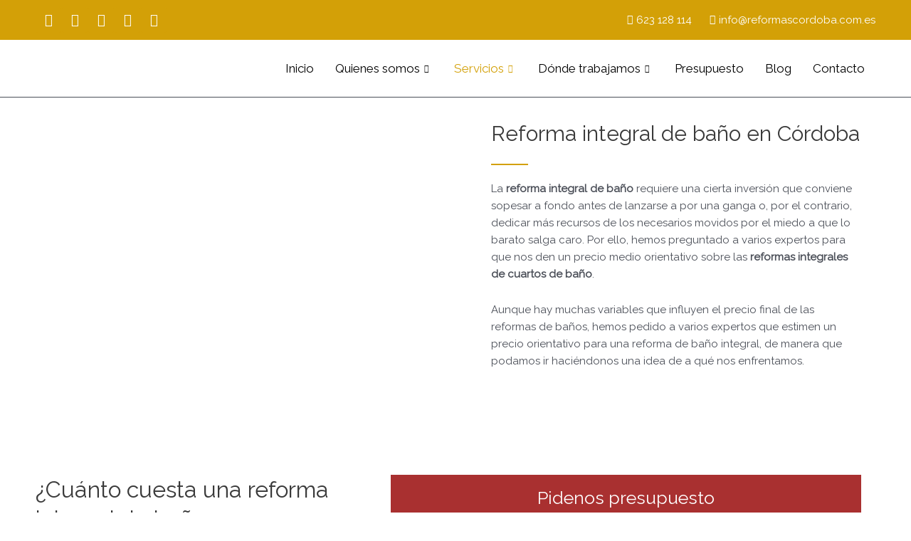

--- FILE ---
content_type: text/html; charset=UTF-8
request_url: https://reformascordoba.com.es/reformas-integrales/de-banos/
body_size: 47559
content:
<!DOCTYPE html><html lang="es"><head><script data-no-optimize="1">var litespeed_docref=sessionStorage.getItem("litespeed_docref");litespeed_docref&&(Object.defineProperty(document,"referrer",{get:function(){return litespeed_docref}}),sessionStorage.removeItem("litespeed_docref"));</script> <meta charset="UTF-8"><meta name='robots' content='index, follow, max-image-preview:large, max-snippet:-1, max-video-preview:-1' /><title>Reformas integrales de baño en Cordoba - Reforma de baños - Golden</title><meta name="description" content="Reformas integrales de baño en Cordoba. Reforma de baños en Córdoba. Empresa especializada en obras y reformas de baños en Córdoba." /><link rel="canonical" href="https://reformascordoba.com.es/reformas-integrales/de-banos/" /><meta property="og:locale" content="es_ES" /><meta property="og:type" content="article" /><meta property="og:title" content="Reformas integrales de baño en Cordoba - Reforma de baños - Golden" /><meta property="og:description" content="Reformas integrales de baño en Cordoba. Reforma de baños en Córdoba. Empresa especializada en obras y reformas de baños en Córdoba." /><meta property="og:url" content="https://reformascordoba.com.es/reformas-integrales/de-banos/" /><meta property="og:site_name" content="Reformas Cordoba" /><meta property="article:publisher" content="https://www.facebook.com/profile.php?id=100076691244495" /><meta property="article:modified_time" content="2023-12-04T12:30:03+00:00" /><meta property="og:image" content="http://reformascordoba.com.es/wp-content/uploads/2022/01/bano-minimalista-con-gran-banera-y-pared-de-ladrillo.jpg" /><meta property="og:image:width" content="800" /><meta property="og:image:height" content="1200" /><meta property="og:image:type" content="image/jpeg" /><meta name="twitter:card" content="summary_large_image" /><meta name="twitter:site" content="@GoldenReformas" /><meta name="twitter:label1" content="Tiempo de lectura" /><meta name="twitter:data1" content="5 minutos" /> <script type="application/ld+json" class="yoast-schema-graph">{"@context":"https://schema.org","@graph":[{"@type":"WebPage","@id":"https://reformascordoba.com.es/reformas-integrales/de-banos/","url":"https://reformascordoba.com.es/reformas-integrales/de-banos/","name":"Reformas integrales de baño en Cordoba - Reforma de baños - Golden","isPartOf":{"@id":"https://reformascordoba.com.es/#website"},"primaryImageOfPage":{"@id":"https://reformascordoba.com.es/reformas-integrales/de-banos/#primaryimage"},"image":{"@id":"https://reformascordoba.com.es/reformas-integrales/de-banos/#primaryimage"},"thumbnailUrl":"https://reformascordoba.com.es/wp-content/uploads/2022/01/bano-minimalista-con-gran-banera-y-pared-de-ladrillo.jpg","datePublished":"2022-01-20T12:20:12+00:00","dateModified":"2023-12-04T12:30:03+00:00","description":"Reformas integrales de baño en Cordoba. Reforma de baños en Córdoba. Empresa especializada en obras y reformas de baños en Córdoba.","breadcrumb":{"@id":"https://reformascordoba.com.es/reformas-integrales/de-banos/#breadcrumb"},"inLanguage":"es","potentialAction":[{"@type":"ReadAction","target":["https://reformascordoba.com.es/reformas-integrales/de-banos/"]}]},{"@type":"ImageObject","inLanguage":"es","@id":"https://reformascordoba.com.es/reformas-integrales/de-banos/#primaryimage","url":"https://reformascordoba.com.es/wp-content/uploads/2022/01/bano-minimalista-con-gran-banera-y-pared-de-ladrillo.jpg","contentUrl":"https://reformascordoba.com.es/wp-content/uploads/2022/01/bano-minimalista-con-gran-banera-y-pared-de-ladrillo.jpg","width":800,"height":1200},{"@type":"BreadcrumbList","@id":"https://reformascordoba.com.es/reformas-integrales/de-banos/#breadcrumb","itemListElement":[{"@type":"ListItem","position":1,"name":"Portada","item":"https://reformascordoba.com.es/"},{"@type":"ListItem","position":2,"name":"Reformas integrales en Córdoba","item":"https://reformascordoba.com.es/reformas-integrales/"},{"@type":"ListItem","position":3,"name":"Reforma de baño en Córdoba"}]},{"@type":"WebSite","@id":"https://reformascordoba.com.es/#website","url":"https://reformascordoba.com.es/","name":"Reformas Cordoba","description":"Empresa de reformas en Córdoba","publisher":{"@id":"https://reformascordoba.com.es/#organization"},"potentialAction":[{"@type":"SearchAction","target":{"@type":"EntryPoint","urlTemplate":"https://reformascordoba.com.es/?s={search_term_string}"},"query-input":{"@type":"PropertyValueSpecification","valueRequired":true,"valueName":"search_term_string"}}],"inLanguage":"es"},{"@type":"Organization","@id":"https://reformascordoba.com.es/#organization","name":"Reformas Cordoba","url":"https://reformascordoba.com.es/","logo":{"@type":"ImageObject","inLanguage":"es","@id":"https://reformascordoba.com.es/#/schema/logo/image/","url":"https://reformascordoba.com.es/wp-content/uploads/2020/09/Logo-GOLDEN-Reformas-PNG.png","contentUrl":"https://reformascordoba.com.es/wp-content/uploads/2020/09/Logo-GOLDEN-Reformas-PNG.png","width":1093,"height":604,"caption":"Reformas Cordoba"},"image":{"@id":"https://reformascordoba.com.es/#/schema/logo/image/"},"sameAs":["https://www.facebook.com/profile.php?id=100076691244495","https://x.com/GoldenReformas","https://www.instagram.com/reformascordobagolden","https://www.pinterest.es/Reformascordobagolden"]}]}</script>  <script>dataLayer = [{"title":"Reforma de ba\u00f1o en C\u00f3rdoba","author":"admin","wordcount":808,"logged_in":"false","page_id":1091,"post_date":"2022-01-20 12:20:12","post_type":"page"}];</script>  <script>(function(w,d,s,l,i){w[l]=w[l]||[];w[l].push({'gtm.start':
new Date().getTime(),event:'gtm.js'});var f=d.getElementsByTagName(s)[0],
j=d.createElement(s),dl=l!='dataLayer'?'&l='+l:'';j.async=true;j.src=
'https://www.googletagmanager.com/gtm.js?id='+i+dl;f.parentNode.insertBefore(j,f);
})(window,document,'script','dataLayer','GTM-TCFSZRZ');</script> <link rel='dns-prefetch' href='//fonts.googleapis.com' /><link rel='dns-prefetch' href='//connect.facebook.net' /><link rel='dns-prefetch' href='//facebook.com' /><link rel='dns-prefetch' href='//fonts.gstatic.com' /><link rel='dns-prefetch' href='//google.co.uk' /><link rel='dns-prefetch' href='//google.com' /><link rel='dns-prefetch' href='//googleads.g.doubleclick.net' /><link rel='dns-prefetch' href='//googleadservices.com' /><link rel='dns-prefetch' href='//googletagmanager.com' /><link rel="alternate" type="application/rss+xml" title="Reformas Cordoba &raquo; Feed" href="https://reformascordoba.com.es/feed/" /><link rel="alternate" type="application/rss+xml" title="Reformas Cordoba &raquo; Feed de los comentarios" href="https://reformascordoba.com.es/comments/feed/" /> <script>window._wpemojiSettings = {"baseUrl":"https:\/\/s.w.org\/images\/core\/emoji\/14.0.0\/72x72\/","ext":".png","svgUrl":"https:\/\/s.w.org\/images\/core\/emoji\/14.0.0\/svg\/","svgExt":".svg","source":{"concatemoji":"https:\/\/reformascordoba.com.es\/wp-includes\/js\/wp-emoji-release.min.js?ver=6.4.3"}};
/*! This file is auto-generated */
!function(i,n){var o,s,e;function c(e){try{var t={supportTests:e,timestamp:(new Date).valueOf()};sessionStorage.setItem(o,JSON.stringify(t))}catch(e){}}function p(e,t,n){e.clearRect(0,0,e.canvas.width,e.canvas.height),e.fillText(t,0,0);var t=new Uint32Array(e.getImageData(0,0,e.canvas.width,e.canvas.height).data),r=(e.clearRect(0,0,e.canvas.width,e.canvas.height),e.fillText(n,0,0),new Uint32Array(e.getImageData(0,0,e.canvas.width,e.canvas.height).data));return t.every(function(e,t){return e===r[t]})}function u(e,t,n){switch(t){case"flag":return n(e,"\ud83c\udff3\ufe0f\u200d\u26a7\ufe0f","\ud83c\udff3\ufe0f\u200b\u26a7\ufe0f")?!1:!n(e,"\ud83c\uddfa\ud83c\uddf3","\ud83c\uddfa\u200b\ud83c\uddf3")&&!n(e,"\ud83c\udff4\udb40\udc67\udb40\udc62\udb40\udc65\udb40\udc6e\udb40\udc67\udb40\udc7f","\ud83c\udff4\u200b\udb40\udc67\u200b\udb40\udc62\u200b\udb40\udc65\u200b\udb40\udc6e\u200b\udb40\udc67\u200b\udb40\udc7f");case"emoji":return!n(e,"\ud83e\udef1\ud83c\udffb\u200d\ud83e\udef2\ud83c\udfff","\ud83e\udef1\ud83c\udffb\u200b\ud83e\udef2\ud83c\udfff")}return!1}function f(e,t,n){var r="undefined"!=typeof WorkerGlobalScope&&self instanceof WorkerGlobalScope?new OffscreenCanvas(300,150):i.createElement("canvas"),a=r.getContext("2d",{willReadFrequently:!0}),o=(a.textBaseline="top",a.font="600 32px Arial",{});return e.forEach(function(e){o[e]=t(a,e,n)}),o}function t(e){var t=i.createElement("script");t.src=e,t.defer=!0,i.head.appendChild(t)}"undefined"!=typeof Promise&&(o="wpEmojiSettingsSupports",s=["flag","emoji"],n.supports={everything:!0,everythingExceptFlag:!0},e=new Promise(function(e){i.addEventListener("DOMContentLoaded",e,{once:!0})}),new Promise(function(t){var n=function(){try{var e=JSON.parse(sessionStorage.getItem(o));if("object"==typeof e&&"number"==typeof e.timestamp&&(new Date).valueOf()<e.timestamp+604800&&"object"==typeof e.supportTests)return e.supportTests}catch(e){}return null}();if(!n){if("undefined"!=typeof Worker&&"undefined"!=typeof OffscreenCanvas&&"undefined"!=typeof URL&&URL.createObjectURL&&"undefined"!=typeof Blob)try{var e="postMessage("+f.toString()+"("+[JSON.stringify(s),u.toString(),p.toString()].join(",")+"));",r=new Blob([e],{type:"text/javascript"}),a=new Worker(URL.createObjectURL(r),{name:"wpTestEmojiSupports"});return void(a.onmessage=function(e){c(n=e.data),a.terminate(),t(n)})}catch(e){}c(n=f(s,u,p))}t(n)}).then(function(e){for(var t in e)n.supports[t]=e[t],n.supports.everything=n.supports.everything&&n.supports[t],"flag"!==t&&(n.supports.everythingExceptFlag=n.supports.everythingExceptFlag&&n.supports[t]);n.supports.everythingExceptFlag=n.supports.everythingExceptFlag&&!n.supports.flag,n.DOMReady=!1,n.readyCallback=function(){n.DOMReady=!0}}).then(function(){return e}).then(function(){var e;n.supports.everything||(n.readyCallback(),(e=n.source||{}).concatemoji?t(e.concatemoji):e.wpemoji&&e.twemoji&&(t(e.twemoji),t(e.wpemoji)))}))}((window,document),window._wpemojiSettings);</script> <link data-optimized="1" rel='stylesheet' id='astra-theme-css-css' href='https://reformascordoba.com.es/wp-content/litespeed/css/ec6b3d39389f22531d002bc9dab44cd2.css?ver=5bdc6' media='all' /><style id='astra-theme-css-inline-css'>.ast-no-sidebar .entry-content .alignfull {margin-left: calc( -50vw + 50%);margin-right: calc( -50vw + 50%);max-width: 100vw;width: 100vw;}.ast-no-sidebar .entry-content .alignwide {margin-left: calc(-41vw + 50%);margin-right: calc(-41vw + 50%);max-width: unset;width: unset;}.ast-no-sidebar .entry-content .alignfull .alignfull,.ast-no-sidebar .entry-content .alignfull .alignwide,.ast-no-sidebar .entry-content .alignwide .alignfull,.ast-no-sidebar .entry-content .alignwide .alignwide,.ast-no-sidebar .entry-content .wp-block-column .alignfull,.ast-no-sidebar .entry-content .wp-block-column .alignwide{width: 100%;margin-left: auto;margin-right: auto;}.wp-block-gallery,.blocks-gallery-grid {margin: 0;}.wp-block-separator {max-width: 100px;}.wp-block-separator.is-style-wide,.wp-block-separator.is-style-dots {max-width: none;}.entry-content .has-2-columns .wp-block-column:first-child {padding-right: 10px;}.entry-content .has-2-columns .wp-block-column:last-child {padding-left: 10px;}@media (max-width: 782px) {.entry-content .wp-block-columns .wp-block-column {flex-basis: 100%;}.entry-content .has-2-columns .wp-block-column:first-child {padding-right: 0;}.entry-content .has-2-columns .wp-block-column:last-child {padding-left: 0;}}body .entry-content .wp-block-latest-posts {margin-left: 0;}body .entry-content .wp-block-latest-posts li {list-style: none;}.ast-no-sidebar .ast-container .entry-content .wp-block-latest-posts {margin-left: 0;}.ast-header-break-point .entry-content .alignwide {margin-left: auto;margin-right: auto;}.entry-content .blocks-gallery-item img {margin-bottom: auto;}.wp-block-pullquote {border-top: 4px solid #555d66;border-bottom: 4px solid #555d66;color: #40464d;}:root{--ast-post-nav-space:0;--ast-container-default-xlg-padding:6.67em;--ast-container-default-lg-padding:5.67em;--ast-container-default-slg-padding:4.34em;--ast-container-default-md-padding:3.34em;--ast-container-default-sm-padding:6.67em;--ast-container-default-xs-padding:2.4em;--ast-container-default-xxs-padding:1.4em;--ast-code-block-background:#EEEEEE;--ast-comment-inputs-background:#FAFAFA;--ast-normal-container-width:1200px;--ast-narrow-container-width:750px;--ast-blog-title-font-weight:normal;--ast-blog-meta-weight:inherit;}html{font-size:93.75%;}a,.page-title{color:#dd9933;}a:hover,a:focus{color:var(--ast-global-color-1);}body,button,input,select,textarea,.ast-button,.ast-custom-button{font-family:'Raleway',sans-serif;font-weight:400;font-size:15px;font-size:1rem;line-height:var(--ast-body-line-height,1.65em);}blockquote{color:var(--ast-global-color-3);}.site-title{font-size:35px;font-size:2.3333333333333rem;display:block;}.site-header .site-description{font-size:15px;font-size:1rem;display:none;}.entry-title{font-size:26px;font-size:1.7333333333333rem;}.archive .ast-article-post .ast-article-inner,.blog .ast-article-post .ast-article-inner,.archive .ast-article-post .ast-article-inner:hover,.blog .ast-article-post .ast-article-inner:hover{overflow:hidden;}h1,.entry-content h1{font-size:40px;font-size:2.6666666666667rem;line-height:1.4em;}h2,.entry-content h2{font-size:32px;font-size:2.1333333333333rem;line-height:1.3em;}h3,.entry-content h3{font-size:26px;font-size:1.7333333333333rem;line-height:1.3em;}h4,.entry-content h4{font-size:24px;font-size:1.6rem;line-height:1.2em;}h5,.entry-content h5{font-size:20px;font-size:1.3333333333333rem;line-height:1.2em;}h6,.entry-content h6{font-size:16px;font-size:1.0666666666667rem;line-height:1.25em;}::selection{background-color:#dd9933;color:#000000;}body,h1,.entry-title a,.entry-content h1,h2,.entry-content h2,h3,.entry-content h3,h4,.entry-content h4,h5,.entry-content h5,h6,.entry-content h6{color:var(--ast-global-color-3);}.tagcloud a:hover,.tagcloud a:focus,.tagcloud a.current-item{color:#000000;border-color:#dd9933;background-color:#dd9933;}input:focus,input[type="text"]:focus,input[type="email"]:focus,input[type="url"]:focus,input[type="password"]:focus,input[type="reset"]:focus,input[type="search"]:focus,textarea:focus{border-color:#dd9933;}input[type="radio"]:checked,input[type=reset],input[type="checkbox"]:checked,input[type="checkbox"]:hover:checked,input[type="checkbox"]:focus:checked,input[type=range]::-webkit-slider-thumb{border-color:#dd9933;background-color:#dd9933;box-shadow:none;}.site-footer a:hover + .post-count,.site-footer a:focus + .post-count{background:#dd9933;border-color:#dd9933;}.single .nav-links .nav-previous,.single .nav-links .nav-next{color:#dd9933;}.entry-meta,.entry-meta *{line-height:1.45;color:#dd9933;}.entry-meta a:not(.ast-button):hover,.entry-meta a:not(.ast-button):hover *,.entry-meta a:not(.ast-button):focus,.entry-meta a:not(.ast-button):focus *,.page-links > .page-link,.page-links .page-link:hover,.post-navigation a:hover{color:var(--ast-global-color-1);}#cat option,.secondary .calendar_wrap thead a,.secondary .calendar_wrap thead a:visited{color:#dd9933;}.secondary .calendar_wrap #today,.ast-progress-val span{background:#dd9933;}.secondary a:hover + .post-count,.secondary a:focus + .post-count{background:#dd9933;border-color:#dd9933;}.calendar_wrap #today > a{color:#000000;}.page-links .page-link,.single .post-navigation a{color:#dd9933;}.ast-search-menu-icon .search-form button.search-submit{padding:0 4px;}.ast-search-menu-icon form.search-form{padding-right:0;}.ast-header-search .ast-search-menu-icon.ast-dropdown-active .search-form,.ast-header-search .ast-search-menu-icon.ast-dropdown-active .search-field:focus{transition:all 0.2s;}.search-form input.search-field:focus{outline:none;}.widget-title,.widget .wp-block-heading{font-size:21px;font-size:1.4rem;color:var(--ast-global-color-3);}.ast-search-menu-icon.slide-search a:focus-visible:focus-visible,.astra-search-icon:focus-visible,#close:focus-visible,a:focus-visible,.ast-menu-toggle:focus-visible,.site .skip-link:focus-visible,.wp-block-loginout input:focus-visible,.wp-block-search.wp-block-search__button-inside .wp-block-search__inside-wrapper,.ast-header-navigation-arrow:focus-visible,.woocommerce .wc-proceed-to-checkout > .checkout-button:focus-visible,.woocommerce .woocommerce-MyAccount-navigation ul li a:focus-visible,.ast-orders-table__row .ast-orders-table__cell:focus-visible,.woocommerce .woocommerce-order-details .order-again > .button:focus-visible,.woocommerce .woocommerce-message a.button.wc-forward:focus-visible,.woocommerce #minus_qty:focus-visible,.woocommerce #plus_qty:focus-visible,a#ast-apply-coupon:focus-visible,.woocommerce .woocommerce-info a:focus-visible,.woocommerce .astra-shop-summary-wrap a:focus-visible,.woocommerce a.wc-forward:focus-visible,#ast-apply-coupon:focus-visible,.woocommerce-js .woocommerce-mini-cart-item a.remove:focus-visible,#close:focus-visible,.button.search-submit:focus-visible,#search_submit:focus,.normal-search:focus-visible,.ast-header-account-wrap:focus-visible,.woocommerce .ast-on-card-button.ast-quick-view-trigger:focus{outline-style:dotted;outline-color:inherit;outline-width:thin;}input:focus,input[type="text"]:focus,input[type="email"]:focus,input[type="url"]:focus,input[type="password"]:focus,input[type="reset"]:focus,input[type="search"]:focus,input[type="number"]:focus,textarea:focus,.wp-block-search__input:focus,[data-section="section-header-mobile-trigger"] .ast-button-wrap .ast-mobile-menu-trigger-minimal:focus,.ast-mobile-popup-drawer.active .menu-toggle-close:focus,.woocommerce-ordering select.orderby:focus,#ast-scroll-top:focus,#coupon_code:focus,.woocommerce-page #comment:focus,.woocommerce #reviews #respond input#submit:focus,.woocommerce a.add_to_cart_button:focus,.woocommerce .button.single_add_to_cart_button:focus,.woocommerce .woocommerce-cart-form button:focus,.woocommerce .woocommerce-cart-form__cart-item .quantity .qty:focus,.woocommerce .woocommerce-billing-fields .woocommerce-billing-fields__field-wrapper .woocommerce-input-wrapper > .input-text:focus,.woocommerce #order_comments:focus,.woocommerce #place_order:focus,.woocommerce .woocommerce-address-fields .woocommerce-address-fields__field-wrapper .woocommerce-input-wrapper > .input-text:focus,.woocommerce .woocommerce-MyAccount-content form button:focus,.woocommerce .woocommerce-MyAccount-content .woocommerce-EditAccountForm .woocommerce-form-row .woocommerce-Input.input-text:focus,.woocommerce .ast-woocommerce-container .woocommerce-pagination ul.page-numbers li a:focus,body #content .woocommerce form .form-row .select2-container--default .select2-selection--single:focus,#ast-coupon-code:focus,.woocommerce.woocommerce-js .quantity input[type=number]:focus,.woocommerce-js .woocommerce-mini-cart-item .quantity input[type=number]:focus,.woocommerce p#ast-coupon-trigger:focus{border-style:dotted;border-color:inherit;border-width:thin;}input{outline:none;}.main-header-menu .menu-link,.ast-header-custom-item a{color:var(--ast-global-color-3);}.main-header-menu .menu-item:hover > .menu-link,.main-header-menu .menu-item:hover > .ast-menu-toggle,.main-header-menu .ast-masthead-custom-menu-items a:hover,.main-header-menu .menu-item.focus > .menu-link,.main-header-menu .menu-item.focus > .ast-menu-toggle,.main-header-menu .current-menu-item > .menu-link,.main-header-menu .current-menu-ancestor > .menu-link,.main-header-menu .current-menu-item > .ast-menu-toggle,.main-header-menu .current-menu-ancestor > .ast-menu-toggle{color:#dd9933;}.header-main-layout-3 .ast-main-header-bar-alignment{margin-right:auto;}.header-main-layout-2 .site-header-section-left .ast-site-identity{text-align:left;}.ast-logo-title-inline .site-logo-img{padding-right:1em;}body .ast-oembed-container *{position:absolute;top:0;width:100%;height:100%;left:0;}body .wp-block-embed-pocket-casts .ast-oembed-container *{position:unset;}.ast-header-break-point .ast-mobile-menu-buttons-minimal.menu-toggle{background:transparent;color:#a93030;}.ast-header-break-point .ast-mobile-menu-buttons-outline.menu-toggle{background:transparent;border:1px solid #a93030;color:#a93030;}.ast-header-break-point .ast-mobile-menu-buttons-fill.menu-toggle{background:#a93030;}.ast-single-post-featured-section + article {margin-top: 2em;}.site-content .ast-single-post-featured-section img {width: 100%;overflow: hidden;object-fit: cover;}.site > .ast-single-related-posts-container {margin-top: 0;}@media (min-width: 922px) {.ast-desktop .ast-container--narrow {max-width: var(--ast-narrow-container-width);margin: 0 auto;}}.ast-page-builder-template .hentry {margin: 0;}.ast-page-builder-template .site-content > .ast-container {max-width: 100%;padding: 0;}.ast-page-builder-template .site .site-content #primary {padding: 0;margin: 0;}.ast-page-builder-template .no-results {text-align: center;margin: 4em auto;}.ast-page-builder-template .ast-pagination {padding: 2em;}.ast-page-builder-template .entry-header.ast-no-title.ast-no-thumbnail {margin-top: 0;}.ast-page-builder-template .entry-header.ast-header-without-markup {margin-top: 0;margin-bottom: 0;}.ast-page-builder-template .entry-header.ast-no-title.ast-no-meta {margin-bottom: 0;}.ast-page-builder-template.single .post-navigation {padding-bottom: 2em;}.ast-page-builder-template.single-post .site-content > .ast-container {max-width: 100%;}.ast-page-builder-template .entry-header {margin-top: 4em;margin-left: auto;margin-right: auto;padding-left: 20px;padding-right: 20px;}.single.ast-page-builder-template .entry-header {padding-left: 20px;padding-right: 20px;}.ast-page-builder-template .ast-archive-description {margin: 4em auto 0;padding-left: 20px;padding-right: 20px;}.ast-page-builder-template.ast-no-sidebar .entry-content .alignwide {margin-left: 0;margin-right: 0;}.footer-adv .footer-adv-overlay{border-top-style:solid;border-top-color:#7a7a7a;}.wp-block-buttons.aligncenter{justify-content:center;}@media (max-width:921px){.ast-theme-transparent-header #primary,.ast-theme-transparent-header #secondary{padding:0;}}@media (max-width:921px){.ast-plain-container.ast-no-sidebar #primary{padding:0;}}.ast-plain-container.ast-no-sidebar #primary{margin-top:0;margin-bottom:0;}@media (min-width:1200px){.wp-block-group .has-background{padding:20px;}}@media (min-width:1200px){.ast-plain-container.ast-no-sidebar .entry-content .alignwide .wp-block-cover__inner-container,.ast-plain-container.ast-no-sidebar .entry-content .alignfull .wp-block-cover__inner-container{width:1240px;}}@media (min-width:1200px){.wp-block-cover-image.alignwide .wp-block-cover__inner-container,.wp-block-cover.alignwide .wp-block-cover__inner-container,.wp-block-cover-image.alignfull .wp-block-cover__inner-container,.wp-block-cover.alignfull .wp-block-cover__inner-container{width:100%;}}.wp-block-columns{margin-bottom:unset;}.wp-block-image.size-full{margin:2rem 0;}.wp-block-separator.has-background{padding:0;}.wp-block-gallery{margin-bottom:1.6em;}.wp-block-group{padding-top:4em;padding-bottom:4em;}.wp-block-group__inner-container .wp-block-columns:last-child,.wp-block-group__inner-container :last-child,.wp-block-table table{margin-bottom:0;}.blocks-gallery-grid{width:100%;}.wp-block-navigation-link__content{padding:5px 0;}.wp-block-group .wp-block-group .has-text-align-center,.wp-block-group .wp-block-column .has-text-align-center{max-width:100%;}.has-text-align-center{margin:0 auto;}@media (min-width:1200px){.wp-block-cover__inner-container,.alignwide .wp-block-group__inner-container,.alignfull .wp-block-group__inner-container{max-width:1200px;margin:0 auto;}.wp-block-group.alignnone,.wp-block-group.aligncenter,.wp-block-group.alignleft,.wp-block-group.alignright,.wp-block-group.alignwide,.wp-block-columns.alignwide{margin:2rem 0 1rem 0;}}@media (max-width:1200px){.wp-block-group{padding:3em;}.wp-block-group .wp-block-group{padding:1.5em;}.wp-block-columns,.wp-block-column{margin:1rem 0;}}@media (min-width:921px){.wp-block-columns .wp-block-group{padding:2em;}}@media (max-width:544px){.wp-block-cover-image .wp-block-cover__inner-container,.wp-block-cover .wp-block-cover__inner-container{width:unset;}.wp-block-cover,.wp-block-cover-image{padding:2em 0;}.wp-block-group,.wp-block-cover{padding:2em;}.wp-block-media-text__media img,.wp-block-media-text__media video{width:unset;max-width:100%;}.wp-block-media-text.has-background .wp-block-media-text__content{padding:1em;}}.wp-block-image.aligncenter{margin-left:auto;margin-right:auto;}.wp-block-table.aligncenter{margin-left:auto;margin-right:auto;}@media (min-width:544px){.entry-content .wp-block-media-text.has-media-on-the-right .wp-block-media-text__content{padding:0 8% 0 0;}.entry-content .wp-block-media-text .wp-block-media-text__content{padding:0 0 0 8%;}.ast-plain-container .site-content .entry-content .has-custom-content-position.is-position-bottom-left > *,.ast-plain-container .site-content .entry-content .has-custom-content-position.is-position-bottom-right > *,.ast-plain-container .site-content .entry-content .has-custom-content-position.is-position-top-left > *,.ast-plain-container .site-content .entry-content .has-custom-content-position.is-position-top-right > *,.ast-plain-container .site-content .entry-content .has-custom-content-position.is-position-center-right > *,.ast-plain-container .site-content .entry-content .has-custom-content-position.is-position-center-left > *{margin:0;}}@media (max-width:544px){.entry-content .wp-block-media-text .wp-block-media-text__content{padding:8% 0;}.wp-block-media-text .wp-block-media-text__media img{width:auto;max-width:100%;}}.wp-block-buttons .wp-block-button.is-style-outline .wp-block-button__link.wp-element-button,.ast-outline-button,.wp-block-uagb-buttons-child .uagb-buttons-repeater.ast-outline-button{border-color:#a93030;border-top-width:2px;border-right-width:2px;border-bottom-width:2px;border-left-width:2px;font-family:inherit;font-weight:inherit;line-height:1em;}.wp-block-button .wp-block-button__link.wp-element-button.is-style-outline:not(.has-background),.wp-block-button.is-style-outline>.wp-block-button__link.wp-element-button:not(.has-background),.ast-outline-button{background-color:#a93030;}.entry-content[data-ast-blocks-layout] > figure{margin-bottom:1em;}@media (max-width:921px){.ast-separate-container #primary,.ast-separate-container #secondary{padding:1.5em 0;}#primary,#secondary{padding:1.5em 0;margin:0;}.ast-left-sidebar #content > .ast-container{display:flex;flex-direction:column-reverse;width:100%;}.ast-separate-container .ast-article-post,.ast-separate-container .ast-article-single{padding:1.5em 2.14em;}.ast-author-box img.avatar{margin:20px 0 0 0;}}@media (min-width:922px){.ast-separate-container.ast-right-sidebar #primary,.ast-separate-container.ast-left-sidebar #primary{border:0;}.search-no-results.ast-separate-container #primary{margin-bottom:4em;}}.elementor-button-wrapper .elementor-button{border-style:solid;text-decoration:none;border-top-width:0;border-right-width:0;border-left-width:0;border-bottom-width:0;}body .elementor-button.elementor-size-sm,body .elementor-button.elementor-size-xs,body .elementor-button.elementor-size-md,body .elementor-button.elementor-size-lg,body .elementor-button.elementor-size-xl,body .elementor-button{padding-top:10px;padding-right:40px;padding-bottom:10px;padding-left:40px;}.elementor-button-wrapper .elementor-button{border-color:#a93030;background-color:#a93030;}.elementor-button-wrapper .elementor-button:hover,.elementor-button-wrapper .elementor-button:focus{color:#ffffff;background-color:var(--ast-global-color-1);border-color:var(--ast-global-color-1);}.wp-block-button .wp-block-button__link ,.elementor-button-wrapper .elementor-button,.elementor-button-wrapper .elementor-button:visited{color:#000000;}.elementor-button-wrapper .elementor-button{line-height:1em;}.wp-block-button .wp-block-button__link:hover,.wp-block-button .wp-block-button__link:focus{color:#ffffff;background-color:var(--ast-global-color-1);border-color:var(--ast-global-color-1);}.elementor-widget-heading h1.elementor-heading-title{line-height:1.4em;}.elementor-widget-heading h2.elementor-heading-title{line-height:1.3em;}.elementor-widget-heading h3.elementor-heading-title{line-height:1.3em;}.elementor-widget-heading h4.elementor-heading-title{line-height:1.2em;}.elementor-widget-heading h5.elementor-heading-title{line-height:1.2em;}.elementor-widget-heading h6.elementor-heading-title{line-height:1.25em;}.wp-block-button .wp-block-button__link{border-top-width:0;border-right-width:0;border-left-width:0;border-bottom-width:0;border-color:#a93030;background-color:#a93030;color:#000000;font-family:inherit;font-weight:inherit;line-height:1em;padding-top:10px;padding-right:40px;padding-bottom:10px;padding-left:40px;}.menu-toggle,button,.ast-button,.ast-custom-button,.button,input#submit,input[type="button"],input[type="submit"],input[type="reset"]{border-style:solid;border-top-width:0;border-right-width:0;border-left-width:0;border-bottom-width:0;color:#000000;border-color:#a93030;background-color:#a93030;padding-top:10px;padding-right:40px;padding-bottom:10px;padding-left:40px;font-family:inherit;font-weight:inherit;line-height:1em;}button:focus,.menu-toggle:hover,button:hover,.ast-button:hover,.ast-custom-button:hover .button:hover,.ast-custom-button:hover ,input[type=reset]:hover,input[type=reset]:focus,input#submit:hover,input#submit:focus,input[type="button"]:hover,input[type="button"]:focus,input[type="submit"]:hover,input[type="submit"]:focus{color:#ffffff;background-color:var(--ast-global-color-1);border-color:var(--ast-global-color-1);}@media (max-width:921px){.ast-mobile-header-stack .main-header-bar .ast-search-menu-icon{display:inline-block;}.ast-header-break-point.ast-header-custom-item-outside .ast-mobile-header-stack .main-header-bar .ast-search-icon{margin:0;}.ast-comment-avatar-wrap img{max-width:2.5em;}.ast-comment-meta{padding:0 1.8888em 1.3333em;}.ast-separate-container .ast-comment-list li.depth-1{padding:1.5em 2.14em;}.ast-separate-container .comment-respond{padding:2em 2.14em;}}@media (min-width:544px){.ast-container{max-width:100%;}}@media (max-width:544px){.ast-separate-container .ast-article-post,.ast-separate-container .ast-article-single,.ast-separate-container .comments-title,.ast-separate-container .ast-archive-description{padding:1.5em 1em;}.ast-separate-container #content .ast-container{padding-left:0.54em;padding-right:0.54em;}.ast-separate-container .ast-comment-list .bypostauthor{padding:.5em;}.ast-search-menu-icon.ast-dropdown-active .search-field{width:170px;}.site-branding img,.site-header .site-logo-img .custom-logo-link img{max-width:100%;}} #ast-mobile-header .ast-site-header-cart-li a{pointer-events:none;}body,.ast-separate-container{background-color:#ffffff;}.ast-no-sidebar.ast-separate-container .entry-content .alignfull {margin-left: -6.67em;margin-right: -6.67em;width: auto;}@media (max-width: 1200px) {.ast-no-sidebar.ast-separate-container .entry-content .alignfull {margin-left: -2.4em;margin-right: -2.4em;}}@media (max-width: 768px) {.ast-no-sidebar.ast-separate-container .entry-content .alignfull {margin-left: -2.14em;margin-right: -2.14em;}}@media (max-width: 544px) {.ast-no-sidebar.ast-separate-container .entry-content .alignfull {margin-left: -1em;margin-right: -1em;}}.ast-no-sidebar.ast-separate-container .entry-content .alignwide {margin-left: -20px;margin-right: -20px;}.ast-no-sidebar.ast-separate-container .entry-content .wp-block-column .alignfull,.ast-no-sidebar.ast-separate-container .entry-content .wp-block-column .alignwide {margin-left: auto;margin-right: auto;width: 100%;}@media (max-width:921px){.site-title{display:block;}.site-header .site-description{display:none;}h1,.entry-content h1{font-size:30px;}h2,.entry-content h2{font-size:25px;}h3,.entry-content h3{font-size:20px;}}@media (max-width:544px){.site-title{display:block;}.site-header .site-description{display:none;}h1,.entry-content h1{font-size:30px;}h2,.entry-content h2{font-size:25px;}h3,.entry-content h3{font-size:20px;}}@media (max-width:921px){html{font-size:85.5%;}}@media (max-width:544px){html{font-size:85.5%;}}@media (min-width:922px){.ast-container{max-width:1240px;}}@font-face {font-family: "Astra";src: url(https://reformascordoba.com.es/wp-content/themes/astra/assets/fonts/astra.woff) format("woff"),url(https://reformascordoba.com.es/wp-content/themes/astra/assets/fonts/astra.ttf) format("truetype"),url(https://reformascordoba.com.es/wp-content/themes/astra/assets/fonts/astra.svg#astra) format("svg");font-weight: normal;font-style: normal;font-display: fallback;}@media (max-width:921px) {.main-header-bar .main-header-bar-navigation{display:none;}}.ast-desktop .main-header-menu.submenu-with-border .sub-menu,.ast-desktop .main-header-menu.submenu-with-border .astra-full-megamenu-wrapper{border-color:#dd9933;}.ast-desktop .main-header-menu.submenu-with-border .sub-menu{border-top-width:2px;border-style:solid;}.ast-desktop .main-header-menu.submenu-with-border .sub-menu .sub-menu{top:-2px;}.ast-desktop .main-header-menu.submenu-with-border .sub-menu .menu-link,.ast-desktop .main-header-menu.submenu-with-border .children .menu-link{border-bottom-width:0px;border-style:solid;border-color:#eaeaea;}@media (min-width:922px){.main-header-menu .sub-menu .menu-item.ast-left-align-sub-menu:hover > .sub-menu,.main-header-menu .sub-menu .menu-item.ast-left-align-sub-menu.focus > .sub-menu{margin-left:-0px;}}.ast-small-footer{border-top-style:solid;border-top-width:1px;border-top-color:#7a7a7a;}.ast-small-footer-wrap{text-align:center;}.site .comments-area{padding-bottom:3em;}.ast-header-break-point.ast-header-custom-item-inside .main-header-bar .main-header-bar-navigation .ast-search-icon {display: none;}.ast-header-break-point.ast-header-custom-item-inside .main-header-bar .ast-search-menu-icon .search-form {padding: 0;display: block;overflow: hidden;}.ast-header-break-point .ast-header-custom-item .widget:last-child {margin-bottom: 1em;}.ast-header-custom-item .widget {margin: 0.5em;display: inline-block;vertical-align: middle;}.ast-header-custom-item .widget p {margin-bottom: 0;}.ast-header-custom-item .widget li {width: auto;}.ast-header-custom-item-inside .button-custom-menu-item .menu-link {display: none;}.ast-header-custom-item-inside.ast-header-break-point .button-custom-menu-item .ast-custom-button-link {display: none;}.ast-header-custom-item-inside.ast-header-break-point .button-custom-menu-item .menu-link {display: block;}.ast-header-break-point.ast-header-custom-item-outside .main-header-bar .ast-search-icon {margin-right: 1em;}.ast-header-break-point.ast-header-custom-item-inside .main-header-bar .ast-search-menu-icon .search-field,.ast-header-break-point.ast-header-custom-item-inside .main-header-bar .ast-search-menu-icon.ast-inline-search .search-field {width: 100%;padding-right: 5.5em;}.ast-header-break-point.ast-header-custom-item-inside .main-header-bar .ast-search-menu-icon .search-submit {display: block;position: absolute;height: 100%;top: 0;right: 0;padding: 0 1em;border-radius: 0;}.ast-header-break-point .ast-header-custom-item .ast-masthead-custom-menu-items {padding-left: 20px;padding-right: 20px;margin-bottom: 1em;margin-top: 1em;}.ast-header-custom-item-inside.ast-header-break-point .button-custom-menu-item {padding-left: 0;padding-right: 0;margin-top: 0;margin-bottom: 0;}.astra-icon-down_arrow::after {content: "\e900";font-family: Astra;}.astra-icon-close::after {content: "\e5cd";font-family: Astra;}.astra-icon-drag_handle::after {content: "\e25d";font-family: Astra;}.astra-icon-format_align_justify::after {content: "\e235";font-family: Astra;}.astra-icon-menu::after {content: "\e5d2";font-family: Astra;}.astra-icon-reorder::after {content: "\e8fe";font-family: Astra;}.astra-icon-search::after {content: "\e8b6";font-family: Astra;}.astra-icon-zoom_in::after {content: "\e56b";font-family: Astra;}.astra-icon-check-circle::after {content: "\e901";font-family: Astra;}.astra-icon-shopping-cart::after {content: "\f07a";font-family: Astra;}.astra-icon-shopping-bag::after {content: "\f290";font-family: Astra;}.astra-icon-shopping-basket::after {content: "\f291";font-family: Astra;}.astra-icon-circle-o::after {content: "\e903";font-family: Astra;}.astra-icon-certificate::after {content: "\e902";font-family: Astra;}blockquote {padding: 1.2em;}:root .has-ast-global-color-0-color{color:var(--ast-global-color-0);}:root .has-ast-global-color-0-background-color{background-color:var(--ast-global-color-0);}:root .wp-block-button .has-ast-global-color-0-color{color:var(--ast-global-color-0);}:root .wp-block-button .has-ast-global-color-0-background-color{background-color:var(--ast-global-color-0);}:root .has-ast-global-color-1-color{color:var(--ast-global-color-1);}:root .has-ast-global-color-1-background-color{background-color:var(--ast-global-color-1);}:root .wp-block-button .has-ast-global-color-1-color{color:var(--ast-global-color-1);}:root .wp-block-button .has-ast-global-color-1-background-color{background-color:var(--ast-global-color-1);}:root .has-ast-global-color-2-color{color:var(--ast-global-color-2);}:root .has-ast-global-color-2-background-color{background-color:var(--ast-global-color-2);}:root .wp-block-button .has-ast-global-color-2-color{color:var(--ast-global-color-2);}:root .wp-block-button .has-ast-global-color-2-background-color{background-color:var(--ast-global-color-2);}:root .has-ast-global-color-3-color{color:var(--ast-global-color-3);}:root .has-ast-global-color-3-background-color{background-color:var(--ast-global-color-3);}:root .wp-block-button .has-ast-global-color-3-color{color:var(--ast-global-color-3);}:root .wp-block-button .has-ast-global-color-3-background-color{background-color:var(--ast-global-color-3);}:root .has-ast-global-color-4-color{color:var(--ast-global-color-4);}:root .has-ast-global-color-4-background-color{background-color:var(--ast-global-color-4);}:root .wp-block-button .has-ast-global-color-4-color{color:var(--ast-global-color-4);}:root .wp-block-button .has-ast-global-color-4-background-color{background-color:var(--ast-global-color-4);}:root .has-ast-global-color-5-color{color:var(--ast-global-color-5);}:root .has-ast-global-color-5-background-color{background-color:var(--ast-global-color-5);}:root .wp-block-button .has-ast-global-color-5-color{color:var(--ast-global-color-5);}:root .wp-block-button .has-ast-global-color-5-background-color{background-color:var(--ast-global-color-5);}:root .has-ast-global-color-6-color{color:var(--ast-global-color-6);}:root .has-ast-global-color-6-background-color{background-color:var(--ast-global-color-6);}:root .wp-block-button .has-ast-global-color-6-color{color:var(--ast-global-color-6);}:root .wp-block-button .has-ast-global-color-6-background-color{background-color:var(--ast-global-color-6);}:root .has-ast-global-color-7-color{color:var(--ast-global-color-7);}:root .has-ast-global-color-7-background-color{background-color:var(--ast-global-color-7);}:root .wp-block-button .has-ast-global-color-7-color{color:var(--ast-global-color-7);}:root .wp-block-button .has-ast-global-color-7-background-color{background-color:var(--ast-global-color-7);}:root .has-ast-global-color-8-color{color:var(--ast-global-color-8);}:root .has-ast-global-color-8-background-color{background-color:var(--ast-global-color-8);}:root .wp-block-button .has-ast-global-color-8-color{color:var(--ast-global-color-8);}:root .wp-block-button .has-ast-global-color-8-background-color{background-color:var(--ast-global-color-8);}:root{--ast-global-color-0:#0170B9;--ast-global-color-1:#3a3a3a;--ast-global-color-2:#3a3a3a;--ast-global-color-3:#4B4F58;--ast-global-color-4:#F5F5F5;--ast-global-color-5:#FFFFFF;--ast-global-color-6:#E5E5E5;--ast-global-color-7:#424242;--ast-global-color-8:#000000;}:root {--ast-border-color : #dddddd;}.ast-single-entry-banner {-js-display: flex;display: flex;flex-direction: column;justify-content: center;text-align: center;position: relative;background: #eeeeee;}.ast-single-entry-banner[data-banner-layout="layout-1"] {max-width: 1200px;background: inherit;padding: 20px 0;}.ast-single-entry-banner[data-banner-width-type="custom"] {margin: 0 auto;width: 100%;}.ast-single-entry-banner + .site-content .entry-header {margin-bottom: 0;}.site .ast-author-avatar {--ast-author-avatar-size: ;}a.ast-underline-text {text-decoration: underline;}.ast-container > .ast-terms-link {position: relative;display: block;}a.ast-button.ast-badge-tax {padding: 4px 8px;border-radius: 3px;font-size: inherit;}header.entry-header > *:not(:last-child){margin-bottom:10px;}.ast-archive-entry-banner {-js-display: flex;display: flex;flex-direction: column;justify-content: center;text-align: center;position: relative;background: #eeeeee;}.ast-archive-entry-banner[data-banner-width-type="custom"] {margin: 0 auto;width: 100%;}.ast-archive-entry-banner[data-banner-layout="layout-1"] {background: inherit;padding: 20px 0;text-align: left;}body.archive .ast-archive-description{max-width:1200px;width:100%;text-align:left;padding-top:3em;padding-right:3em;padding-bottom:3em;padding-left:3em;}body.archive .ast-archive-description .ast-archive-title,body.archive .ast-archive-description .ast-archive-title *{font-size:40px;font-size:2.6666666666667rem;}body.archive .ast-archive-description > *:not(:last-child){margin-bottom:10px;}@media (max-width:921px){body.archive .ast-archive-description{text-align:left;}}@media (max-width:544px){body.archive .ast-archive-description{text-align:left;}}.ast-breadcrumbs .trail-browse,.ast-breadcrumbs .trail-items,.ast-breadcrumbs .trail-items li{display:inline-block;margin:0;padding:0;border:none;background:inherit;text-indent:0;text-decoration:none;}.ast-breadcrumbs .trail-browse{font-size:inherit;font-style:inherit;font-weight:inherit;color:inherit;}.ast-breadcrumbs .trail-items{list-style:none;}.trail-items li::after{padding:0 0.3em;content:"\00bb";}.trail-items li:last-of-type::after{display:none;}h1,.entry-content h1,h2,.entry-content h2,h3,.entry-content h3,h4,.entry-content h4,h5,.entry-content h5,h6,.entry-content h6{color:var(--ast-global-color-2);}.elementor-widget-heading .elementor-heading-title{margin:0;}.elementor-page .ast-menu-toggle{color:unset !important;background:unset !important;}.elementor-post.elementor-grid-item.hentry{margin-bottom:0;}.woocommerce div.product .elementor-element.elementor-products-grid .related.products ul.products li.product,.elementor-element .elementor-wc-products .woocommerce[class*='columns-'] ul.products li.product{width:auto;margin:0;float:none;}body .elementor hr{background-color:#ccc;margin:0;}.ast-left-sidebar .elementor-section.elementor-section-stretched,.ast-right-sidebar .elementor-section.elementor-section-stretched{max-width:100%;left:0 !important;}.elementor-posts-container [CLASS*="ast-width-"]{width:100%;}.elementor-template-full-width .ast-container{display:block;}.elementor-screen-only,.screen-reader-text,.screen-reader-text span,.ui-helper-hidden-accessible{top:0 !important;}@media (max-width:544px){.elementor-element .elementor-wc-products .woocommerce[class*="columns-"] ul.products li.product{width:auto;margin:0;}.elementor-element .woocommerce .woocommerce-result-count{float:none;}}.ast-header-break-point .main-header-bar{border-bottom-width:1px;}@media (min-width:922px){.main-header-bar{border-bottom-width:1px;}}.main-header-menu .menu-item, #astra-footer-menu .menu-item, .main-header-bar .ast-masthead-custom-menu-items{-js-display:flex;display:flex;-webkit-box-pack:center;-webkit-justify-content:center;-moz-box-pack:center;-ms-flex-pack:center;justify-content:center;-webkit-box-orient:vertical;-webkit-box-direction:normal;-webkit-flex-direction:column;-moz-box-orient:vertical;-moz-box-direction:normal;-ms-flex-direction:column;flex-direction:column;}.main-header-menu > .menu-item > .menu-link, #astra-footer-menu > .menu-item > .menu-link{height:100%;-webkit-box-align:center;-webkit-align-items:center;-moz-box-align:center;-ms-flex-align:center;align-items:center;-js-display:flex;display:flex;}.ast-primary-menu-disabled .main-header-bar .ast-masthead-custom-menu-items{flex:unset;}.main-header-menu .sub-menu .menu-item.menu-item-has-children > .menu-link:after{position:absolute;right:1em;top:50%;transform:translate(0,-50%) rotate(270deg);}.ast-header-break-point .main-header-bar .main-header-bar-navigation .page_item_has_children > .ast-menu-toggle::before, .ast-header-break-point .main-header-bar .main-header-bar-navigation .menu-item-has-children > .ast-menu-toggle::before, .ast-mobile-popup-drawer .main-header-bar-navigation .menu-item-has-children>.ast-menu-toggle::before, .ast-header-break-point .ast-mobile-header-wrap .main-header-bar-navigation .menu-item-has-children > .ast-menu-toggle::before{font-weight:bold;content:"\e900";font-family:Astra;text-decoration:inherit;display:inline-block;}.ast-header-break-point .main-navigation ul.sub-menu .menu-item .menu-link:before{content:"\e900";font-family:Astra;font-size:.65em;text-decoration:inherit;display:inline-block;transform:translate(0, -2px) rotateZ(270deg);margin-right:5px;}.widget_search .search-form:after{font-family:Astra;font-size:1.2em;font-weight:normal;content:"\e8b6";position:absolute;top:50%;right:15px;transform:translate(0, -50%);}.astra-search-icon::before{content:"\e8b6";font-family:Astra;font-style:normal;font-weight:normal;text-decoration:inherit;text-align:center;-webkit-font-smoothing:antialiased;-moz-osx-font-smoothing:grayscale;z-index:3;}.main-header-bar .main-header-bar-navigation .page_item_has_children > a:after, .main-header-bar .main-header-bar-navigation .menu-item-has-children > a:after, .menu-item-has-children .ast-header-navigation-arrow:after{content:"\e900";display:inline-block;font-family:Astra;font-size:.6rem;font-weight:bold;text-rendering:auto;-webkit-font-smoothing:antialiased;-moz-osx-font-smoothing:grayscale;margin-left:10px;line-height:normal;}.menu-item-has-children .sub-menu .ast-header-navigation-arrow:after{margin-left:0;}.ast-mobile-popup-drawer .main-header-bar-navigation .ast-submenu-expanded>.ast-menu-toggle::before{transform:rotateX(180deg);}.ast-header-break-point .main-header-bar-navigation .menu-item-has-children > .menu-link:after{display:none;}@media (min-width:922px){.ast-builder-menu .main-navigation > ul > li:last-child a{margin-right:0;}}.ast-separate-container .ast-article-inner{background-color:transparent;background-image:none;}.ast-separate-container .ast-article-post{background-color:var(--ast-global-color-5);}@media (max-width:921px){.ast-separate-container .ast-article-post{background-color:var(--ast-global-color-5);}}@media (max-width:544px){.ast-separate-container .ast-article-post{background-color:var(--ast-global-color-5);}}.ast-separate-container .ast-article-single:not(.ast-related-post), .woocommerce.ast-separate-container .ast-woocommerce-container, .ast-separate-container .error-404, .ast-separate-container .no-results, .single.ast-separate-container  .ast-author-meta, .ast-separate-container .related-posts-title-wrapper,.ast-separate-container .comments-count-wrapper, .ast-box-layout.ast-plain-container .site-content,.ast-padded-layout.ast-plain-container .site-content, .ast-separate-container .ast-archive-description, .ast-separate-container .comments-area .comment-respond, .ast-separate-container .comments-area .ast-comment-list li, .ast-separate-container .comments-area .comments-title{background-color:var(--ast-global-color-5);}@media (max-width:921px){.ast-separate-container .ast-article-single:not(.ast-related-post), .woocommerce.ast-separate-container .ast-woocommerce-container, .ast-separate-container .error-404, .ast-separate-container .no-results, .single.ast-separate-container  .ast-author-meta, .ast-separate-container .related-posts-title-wrapper,.ast-separate-container .comments-count-wrapper, .ast-box-layout.ast-plain-container .site-content,.ast-padded-layout.ast-plain-container .site-content, .ast-separate-container .ast-archive-description{background-color:var(--ast-global-color-5);}}@media (max-width:544px){.ast-separate-container .ast-article-single:not(.ast-related-post), .woocommerce.ast-separate-container .ast-woocommerce-container, .ast-separate-container .error-404, .ast-separate-container .no-results, .single.ast-separate-container  .ast-author-meta, .ast-separate-container .related-posts-title-wrapper,.ast-separate-container .comments-count-wrapper, .ast-box-layout.ast-plain-container .site-content,.ast-padded-layout.ast-plain-container .site-content, .ast-separate-container .ast-archive-description{background-color:var(--ast-global-color-5);}}.ast-separate-container.ast-two-container #secondary .widget{background-color:var(--ast-global-color-5);}@media (max-width:921px){.ast-separate-container.ast-two-container #secondary .widget{background-color:var(--ast-global-color-5);}}@media (max-width:544px){.ast-separate-container.ast-two-container #secondary .widget{background-color:var(--ast-global-color-5);}}:root{--e-global-color-astglobalcolor0:#0170B9;--e-global-color-astglobalcolor1:#3a3a3a;--e-global-color-astglobalcolor2:#3a3a3a;--e-global-color-astglobalcolor3:#4B4F58;--e-global-color-astglobalcolor4:#F5F5F5;--e-global-color-astglobalcolor5:#FFFFFF;--e-global-color-astglobalcolor6:#E5E5E5;--e-global-color-astglobalcolor7:#424242;--e-global-color-astglobalcolor8:#000000;}</style><link rel='stylesheet' id='astra-google-fonts-css' href='https://fonts.googleapis.com/css?family=Raleway%3A400%2C&#038;display=fallback&#038;ver=4.8.1' media='all' /><style id='wp-emoji-styles-inline-css'>img.wp-smiley, img.emoji {
		display: inline !important;
		border: none !important;
		box-shadow: none !important;
		height: 1em !important;
		width: 1em !important;
		margin: 0 0.07em !important;
		vertical-align: -0.1em !important;
		background: none !important;
		padding: 0 !important;
	}</style><link data-optimized="1" rel='stylesheet' id='wp-block-library-css' href='https://reformascordoba.com.es/wp-content/litespeed/css/4db0062701b06c1d29303d67934d2212.css?ver=3cdd4' media='all' /><style id='global-styles-inline-css'>body{--wp--preset--color--black: #000000;--wp--preset--color--cyan-bluish-gray: #abb8c3;--wp--preset--color--white: #ffffff;--wp--preset--color--pale-pink: #f78da7;--wp--preset--color--vivid-red: #cf2e2e;--wp--preset--color--luminous-vivid-orange: #ff6900;--wp--preset--color--luminous-vivid-amber: #fcb900;--wp--preset--color--light-green-cyan: #7bdcb5;--wp--preset--color--vivid-green-cyan: #00d084;--wp--preset--color--pale-cyan-blue: #8ed1fc;--wp--preset--color--vivid-cyan-blue: #0693e3;--wp--preset--color--vivid-purple: #9b51e0;--wp--preset--color--ast-global-color-0: var(--ast-global-color-0);--wp--preset--color--ast-global-color-1: var(--ast-global-color-1);--wp--preset--color--ast-global-color-2: var(--ast-global-color-2);--wp--preset--color--ast-global-color-3: var(--ast-global-color-3);--wp--preset--color--ast-global-color-4: var(--ast-global-color-4);--wp--preset--color--ast-global-color-5: var(--ast-global-color-5);--wp--preset--color--ast-global-color-6: var(--ast-global-color-6);--wp--preset--color--ast-global-color-7: var(--ast-global-color-7);--wp--preset--color--ast-global-color-8: var(--ast-global-color-8);--wp--preset--gradient--vivid-cyan-blue-to-vivid-purple: linear-gradient(135deg,rgba(6,147,227,1) 0%,rgb(155,81,224) 100%);--wp--preset--gradient--light-green-cyan-to-vivid-green-cyan: linear-gradient(135deg,rgb(122,220,180) 0%,rgb(0,208,130) 100%);--wp--preset--gradient--luminous-vivid-amber-to-luminous-vivid-orange: linear-gradient(135deg,rgba(252,185,0,1) 0%,rgba(255,105,0,1) 100%);--wp--preset--gradient--luminous-vivid-orange-to-vivid-red: linear-gradient(135deg,rgba(255,105,0,1) 0%,rgb(207,46,46) 100%);--wp--preset--gradient--very-light-gray-to-cyan-bluish-gray: linear-gradient(135deg,rgb(238,238,238) 0%,rgb(169,184,195) 100%);--wp--preset--gradient--cool-to-warm-spectrum: linear-gradient(135deg,rgb(74,234,220) 0%,rgb(151,120,209) 20%,rgb(207,42,186) 40%,rgb(238,44,130) 60%,rgb(251,105,98) 80%,rgb(254,248,76) 100%);--wp--preset--gradient--blush-light-purple: linear-gradient(135deg,rgb(255,206,236) 0%,rgb(152,150,240) 100%);--wp--preset--gradient--blush-bordeaux: linear-gradient(135deg,rgb(254,205,165) 0%,rgb(254,45,45) 50%,rgb(107,0,62) 100%);--wp--preset--gradient--luminous-dusk: linear-gradient(135deg,rgb(255,203,112) 0%,rgb(199,81,192) 50%,rgb(65,88,208) 100%);--wp--preset--gradient--pale-ocean: linear-gradient(135deg,rgb(255,245,203) 0%,rgb(182,227,212) 50%,rgb(51,167,181) 100%);--wp--preset--gradient--electric-grass: linear-gradient(135deg,rgb(202,248,128) 0%,rgb(113,206,126) 100%);--wp--preset--gradient--midnight: linear-gradient(135deg,rgb(2,3,129) 0%,rgb(40,116,252) 100%);--wp--preset--font-size--small: 13px;--wp--preset--font-size--medium: 20px;--wp--preset--font-size--large: 36px;--wp--preset--font-size--x-large: 42px;--wp--preset--spacing--20: 0.44rem;--wp--preset--spacing--30: 0.67rem;--wp--preset--spacing--40: 1rem;--wp--preset--spacing--50: 1.5rem;--wp--preset--spacing--60: 2.25rem;--wp--preset--spacing--70: 3.38rem;--wp--preset--spacing--80: 5.06rem;--wp--preset--shadow--natural: 6px 6px 9px rgba(0, 0, 0, 0.2);--wp--preset--shadow--deep: 12px 12px 50px rgba(0, 0, 0, 0.4);--wp--preset--shadow--sharp: 6px 6px 0px rgba(0, 0, 0, 0.2);--wp--preset--shadow--outlined: 6px 6px 0px -3px rgba(255, 255, 255, 1), 6px 6px rgba(0, 0, 0, 1);--wp--preset--shadow--crisp: 6px 6px 0px rgba(0, 0, 0, 1);}body { margin: 0;--wp--style--global--content-size: var(--wp--custom--ast-content-width-size);--wp--style--global--wide-size: var(--wp--custom--ast-wide-width-size); }.wp-site-blocks > .alignleft { float: left; margin-right: 2em; }.wp-site-blocks > .alignright { float: right; margin-left: 2em; }.wp-site-blocks > .aligncenter { justify-content: center; margin-left: auto; margin-right: auto; }:where(.wp-site-blocks) > * { margin-block-start: 24px; margin-block-end: 0; }:where(.wp-site-blocks) > :first-child:first-child { margin-block-start: 0; }:where(.wp-site-blocks) > :last-child:last-child { margin-block-end: 0; }body { --wp--style--block-gap: 24px; }:where(body .is-layout-flow)  > :first-child:first-child{margin-block-start: 0;}:where(body .is-layout-flow)  > :last-child:last-child{margin-block-end: 0;}:where(body .is-layout-flow)  > *{margin-block-start: 24px;margin-block-end: 0;}:where(body .is-layout-constrained)  > :first-child:first-child{margin-block-start: 0;}:where(body .is-layout-constrained)  > :last-child:last-child{margin-block-end: 0;}:where(body .is-layout-constrained)  > *{margin-block-start: 24px;margin-block-end: 0;}:where(body .is-layout-flex) {gap: 24px;}:where(body .is-layout-grid) {gap: 24px;}body .is-layout-flow > .alignleft{float: left;margin-inline-start: 0;margin-inline-end: 2em;}body .is-layout-flow > .alignright{float: right;margin-inline-start: 2em;margin-inline-end: 0;}body .is-layout-flow > .aligncenter{margin-left: auto !important;margin-right: auto !important;}body .is-layout-constrained > .alignleft{float: left;margin-inline-start: 0;margin-inline-end: 2em;}body .is-layout-constrained > .alignright{float: right;margin-inline-start: 2em;margin-inline-end: 0;}body .is-layout-constrained > .aligncenter{margin-left: auto !important;margin-right: auto !important;}body .is-layout-constrained > :where(:not(.alignleft):not(.alignright):not(.alignfull)){max-width: var(--wp--style--global--content-size);margin-left: auto !important;margin-right: auto !important;}body .is-layout-constrained > .alignwide{max-width: var(--wp--style--global--wide-size);}body .is-layout-flex{display: flex;}body .is-layout-flex{flex-wrap: wrap;align-items: center;}body .is-layout-flex > *{margin: 0;}body .is-layout-grid{display: grid;}body .is-layout-grid > *{margin: 0;}body{padding-top: 0px;padding-right: 0px;padding-bottom: 0px;padding-left: 0px;}a:where(:not(.wp-element-button)){text-decoration: none;}.wp-element-button, .wp-block-button__link{background-color: #32373c;border-width: 0;color: #fff;font-family: inherit;font-size: inherit;line-height: inherit;padding: calc(0.667em + 2px) calc(1.333em + 2px);text-decoration: none;}.has-black-color{color: var(--wp--preset--color--black) !important;}.has-cyan-bluish-gray-color{color: var(--wp--preset--color--cyan-bluish-gray) !important;}.has-white-color{color: var(--wp--preset--color--white) !important;}.has-pale-pink-color{color: var(--wp--preset--color--pale-pink) !important;}.has-vivid-red-color{color: var(--wp--preset--color--vivid-red) !important;}.has-luminous-vivid-orange-color{color: var(--wp--preset--color--luminous-vivid-orange) !important;}.has-luminous-vivid-amber-color{color: var(--wp--preset--color--luminous-vivid-amber) !important;}.has-light-green-cyan-color{color: var(--wp--preset--color--light-green-cyan) !important;}.has-vivid-green-cyan-color{color: var(--wp--preset--color--vivid-green-cyan) !important;}.has-pale-cyan-blue-color{color: var(--wp--preset--color--pale-cyan-blue) !important;}.has-vivid-cyan-blue-color{color: var(--wp--preset--color--vivid-cyan-blue) !important;}.has-vivid-purple-color{color: var(--wp--preset--color--vivid-purple) !important;}.has-ast-global-color-0-color{color: var(--wp--preset--color--ast-global-color-0) !important;}.has-ast-global-color-1-color{color: var(--wp--preset--color--ast-global-color-1) !important;}.has-ast-global-color-2-color{color: var(--wp--preset--color--ast-global-color-2) !important;}.has-ast-global-color-3-color{color: var(--wp--preset--color--ast-global-color-3) !important;}.has-ast-global-color-4-color{color: var(--wp--preset--color--ast-global-color-4) !important;}.has-ast-global-color-5-color{color: var(--wp--preset--color--ast-global-color-5) !important;}.has-ast-global-color-6-color{color: var(--wp--preset--color--ast-global-color-6) !important;}.has-ast-global-color-7-color{color: var(--wp--preset--color--ast-global-color-7) !important;}.has-ast-global-color-8-color{color: var(--wp--preset--color--ast-global-color-8) !important;}.has-black-background-color{background-color: var(--wp--preset--color--black) !important;}.has-cyan-bluish-gray-background-color{background-color: var(--wp--preset--color--cyan-bluish-gray) !important;}.has-white-background-color{background-color: var(--wp--preset--color--white) !important;}.has-pale-pink-background-color{background-color: var(--wp--preset--color--pale-pink) !important;}.has-vivid-red-background-color{background-color: var(--wp--preset--color--vivid-red) !important;}.has-luminous-vivid-orange-background-color{background-color: var(--wp--preset--color--luminous-vivid-orange) !important;}.has-luminous-vivid-amber-background-color{background-color: var(--wp--preset--color--luminous-vivid-amber) !important;}.has-light-green-cyan-background-color{background-color: var(--wp--preset--color--light-green-cyan) !important;}.has-vivid-green-cyan-background-color{background-color: var(--wp--preset--color--vivid-green-cyan) !important;}.has-pale-cyan-blue-background-color{background-color: var(--wp--preset--color--pale-cyan-blue) !important;}.has-vivid-cyan-blue-background-color{background-color: var(--wp--preset--color--vivid-cyan-blue) !important;}.has-vivid-purple-background-color{background-color: var(--wp--preset--color--vivid-purple) !important;}.has-ast-global-color-0-background-color{background-color: var(--wp--preset--color--ast-global-color-0) !important;}.has-ast-global-color-1-background-color{background-color: var(--wp--preset--color--ast-global-color-1) !important;}.has-ast-global-color-2-background-color{background-color: var(--wp--preset--color--ast-global-color-2) !important;}.has-ast-global-color-3-background-color{background-color: var(--wp--preset--color--ast-global-color-3) !important;}.has-ast-global-color-4-background-color{background-color: var(--wp--preset--color--ast-global-color-4) !important;}.has-ast-global-color-5-background-color{background-color: var(--wp--preset--color--ast-global-color-5) !important;}.has-ast-global-color-6-background-color{background-color: var(--wp--preset--color--ast-global-color-6) !important;}.has-ast-global-color-7-background-color{background-color: var(--wp--preset--color--ast-global-color-7) !important;}.has-ast-global-color-8-background-color{background-color: var(--wp--preset--color--ast-global-color-8) !important;}.has-black-border-color{border-color: var(--wp--preset--color--black) !important;}.has-cyan-bluish-gray-border-color{border-color: var(--wp--preset--color--cyan-bluish-gray) !important;}.has-white-border-color{border-color: var(--wp--preset--color--white) !important;}.has-pale-pink-border-color{border-color: var(--wp--preset--color--pale-pink) !important;}.has-vivid-red-border-color{border-color: var(--wp--preset--color--vivid-red) !important;}.has-luminous-vivid-orange-border-color{border-color: var(--wp--preset--color--luminous-vivid-orange) !important;}.has-luminous-vivid-amber-border-color{border-color: var(--wp--preset--color--luminous-vivid-amber) !important;}.has-light-green-cyan-border-color{border-color: var(--wp--preset--color--light-green-cyan) !important;}.has-vivid-green-cyan-border-color{border-color: var(--wp--preset--color--vivid-green-cyan) !important;}.has-pale-cyan-blue-border-color{border-color: var(--wp--preset--color--pale-cyan-blue) !important;}.has-vivid-cyan-blue-border-color{border-color: var(--wp--preset--color--vivid-cyan-blue) !important;}.has-vivid-purple-border-color{border-color: var(--wp--preset--color--vivid-purple) !important;}.has-ast-global-color-0-border-color{border-color: var(--wp--preset--color--ast-global-color-0) !important;}.has-ast-global-color-1-border-color{border-color: var(--wp--preset--color--ast-global-color-1) !important;}.has-ast-global-color-2-border-color{border-color: var(--wp--preset--color--ast-global-color-2) !important;}.has-ast-global-color-3-border-color{border-color: var(--wp--preset--color--ast-global-color-3) !important;}.has-ast-global-color-4-border-color{border-color: var(--wp--preset--color--ast-global-color-4) !important;}.has-ast-global-color-5-border-color{border-color: var(--wp--preset--color--ast-global-color-5) !important;}.has-ast-global-color-6-border-color{border-color: var(--wp--preset--color--ast-global-color-6) !important;}.has-ast-global-color-7-border-color{border-color: var(--wp--preset--color--ast-global-color-7) !important;}.has-ast-global-color-8-border-color{border-color: var(--wp--preset--color--ast-global-color-8) !important;}.has-vivid-cyan-blue-to-vivid-purple-gradient-background{background: var(--wp--preset--gradient--vivid-cyan-blue-to-vivid-purple) !important;}.has-light-green-cyan-to-vivid-green-cyan-gradient-background{background: var(--wp--preset--gradient--light-green-cyan-to-vivid-green-cyan) !important;}.has-luminous-vivid-amber-to-luminous-vivid-orange-gradient-background{background: var(--wp--preset--gradient--luminous-vivid-amber-to-luminous-vivid-orange) !important;}.has-luminous-vivid-orange-to-vivid-red-gradient-background{background: var(--wp--preset--gradient--luminous-vivid-orange-to-vivid-red) !important;}.has-very-light-gray-to-cyan-bluish-gray-gradient-background{background: var(--wp--preset--gradient--very-light-gray-to-cyan-bluish-gray) !important;}.has-cool-to-warm-spectrum-gradient-background{background: var(--wp--preset--gradient--cool-to-warm-spectrum) !important;}.has-blush-light-purple-gradient-background{background: var(--wp--preset--gradient--blush-light-purple) !important;}.has-blush-bordeaux-gradient-background{background: var(--wp--preset--gradient--blush-bordeaux) !important;}.has-luminous-dusk-gradient-background{background: var(--wp--preset--gradient--luminous-dusk) !important;}.has-pale-ocean-gradient-background{background: var(--wp--preset--gradient--pale-ocean) !important;}.has-electric-grass-gradient-background{background: var(--wp--preset--gradient--electric-grass) !important;}.has-midnight-gradient-background{background: var(--wp--preset--gradient--midnight) !important;}.has-small-font-size{font-size: var(--wp--preset--font-size--small) !important;}.has-medium-font-size{font-size: var(--wp--preset--font-size--medium) !important;}.has-large-font-size{font-size: var(--wp--preset--font-size--large) !important;}.has-x-large-font-size{font-size: var(--wp--preset--font-size--x-large) !important;}
.wp-block-navigation a:where(:not(.wp-element-button)){color: inherit;}
.wp-block-pullquote{font-size: 1.5em;line-height: 1.6;}</style><link data-optimized="1" rel='stylesheet' id='chaty-front-css-css' href='https://reformascordoba.com.es/wp-content/litespeed/css/703889165533814b8f2b6dc75ab30fb1.css?ver=61c2e' media='all' /><link data-optimized="1" rel='stylesheet' id='hfe-style-css' href='https://reformascordoba.com.es/wp-content/litespeed/css/b7b5bb506ad207b0bff7b59b2a2eee4d.css?ver=c6eb5' media='all' /><link data-optimized="1" rel='stylesheet' id='elementor-icons-css' href='https://reformascordoba.com.es/wp-content/litespeed/css/c836822da3d84fc8f92ca8f9a0766b8f.css?ver=b3ee1' media='all' /><link data-optimized="1" rel='stylesheet' id='elementor-frontend-css' href='https://reformascordoba.com.es/wp-content/litespeed/css/aaeba5a0c8b3d5adfb794c10b5759b02.css?ver=e7fe6' media='all' /><link data-optimized="1" rel='stylesheet' id='swiper-css' href='https://reformascordoba.com.es/wp-content/litespeed/css/10ee0ff6992708d7ef5b22cbbbf6cb6e.css?ver=05b82' media='all' /><link data-optimized="1" rel='stylesheet' id='elementor-post-10-css' href='https://reformascordoba.com.es/wp-content/litespeed/css/7224beb669c2d9ff84336a28ed35dfb5.css?ver=51311' media='all' /><link data-optimized="1" rel='stylesheet' id='elementor-pro-css' href='https://reformascordoba.com.es/wp-content/litespeed/css/656a9455b0d6e910eed24490582090d9.css?ver=75239' media='all' /><link data-optimized="1" rel='stylesheet' id='eihe-front-style-css' href='https://reformascordoba.com.es/wp-content/litespeed/css/38e6488d5fa9161da838db098e694031.css?ver=e13de' media='all' /><link data-optimized="1" rel='stylesheet' id='elementor-post-1091-css' href='https://reformascordoba.com.es/wp-content/litespeed/css/0d5f62aff8fee75d4c2c31966638c377.css?ver=a38ef' media='all' /><link data-optimized="1" rel='stylesheet' id='hfe-widgets-style-css' href='https://reformascordoba.com.es/wp-content/litespeed/css/cdb86fab0dc15f12e1ddbb80651f7d02.css?ver=09df7' media='all' /><link data-optimized="1" rel='stylesheet' id='elementor-post-64-css' href='https://reformascordoba.com.es/wp-content/litespeed/css/bfb5f5529489ecbd580727e5707e1e57.css?ver=8d7d7' media='all' /><link data-optimized="1" rel='stylesheet' id='elementor-post-59-css' href='https://reformascordoba.com.es/wp-content/litespeed/css/1231f5470dd783416a6361e8a082ba5a.css?ver=8a463' media='all' /><link data-optimized="1" rel='stylesheet' id='elementor-icons-ekiticons-css' href='https://reformascordoba.com.es/wp-content/litespeed/css/5ef3368031e44075e287997ceef61670.css?ver=d003c' media='all' /><link data-optimized="1" rel='stylesheet' id='ekit-widget-styles-css' href='https://reformascordoba.com.es/wp-content/litespeed/css/ac579255f274e14798600939d9e61722.css?ver=4d605' media='all' /><link data-optimized="1" rel='stylesheet' id='ekit-responsive-css' href='https://reformascordoba.com.es/wp-content/litespeed/css/d81d4fe579ba3f695286ae43df81f227.css?ver=a4587' media='all' /><link data-optimized="1" rel='stylesheet' id='eael-general-css' href='https://reformascordoba.com.es/wp-content/litespeed/css/dddca191758a66bcc2f360c8befae71e.css?ver=64c1f' media='all' /><link rel='stylesheet' id='google-fonts-1-css' href='https://fonts.googleapis.com/css?family=Roboto%3A100%2C100italic%2C200%2C200italic%2C300%2C300italic%2C400%2C400italic%2C500%2C500italic%2C600%2C600italic%2C700%2C700italic%2C800%2C800italic%2C900%2C900italic%7CRoboto+Slab%3A100%2C100italic%2C200%2C200italic%2C300%2C300italic%2C400%2C400italic%2C500%2C500italic%2C600%2C600italic%2C700%2C700italic%2C800%2C800italic%2C900%2C900italic&#038;display=auto&#038;ver=6.4.3' media='all' /><link data-optimized="1" rel='stylesheet' id='elementor-icons-shared-0-css' href='https://reformascordoba.com.es/wp-content/litespeed/css/a5d9a14ea5ec3692f89e3e545654ac11.css?ver=c05ee' media='all' /><link data-optimized="1" rel='stylesheet' id='elementor-icons-fa-brands-css' href='https://reformascordoba.com.es/wp-content/litespeed/css/331610337385ff817b6e9ab55a9a45a6.css?ver=faf7e' media='all' /><link data-optimized="1" rel='stylesheet' id='elementor-icons-fa-solid-css' href='https://reformascordoba.com.es/wp-content/litespeed/css/65f91f58a7395d27d5cfe5a4e8965e32.css?ver=335ba' media='all' /><link data-optimized="1" rel='stylesheet' id='elementor-icons-fa-regular-css' href='https://reformascordoba.com.es/wp-content/litespeed/css/a146978d12dd65c514455da88e56598c.css?ver=c1c1a' media='all' /><link rel="preconnect" href="https://fonts.gstatic.com/" crossorigin><!--[if IE]> <script src="https://reformascordoba.com.es/wp-content/themes/astra/assets/js/minified/flexibility.min.js?ver=4.8.1" id="astra-flexibility-js"></script> <script id="astra-flexibility-js-after">flexibility(document.documentElement);</script> <![endif]--> <script src="https://reformascordoba.com.es/wp-includes/js/jquery/jquery.min.js?ver=3.7.1" id="jquery-core-js"></script> <script data-optimized="1" src="https://reformascordoba.com.es/wp-content/litespeed/js/74276d3b7a7dfec6c9790d7520560364.js?ver=9e059" id="jquery-migrate-js"></script> <link rel="https://api.w.org/" href="https://reformascordoba.com.es/wp-json/" /><link rel="alternate" type="application/json" href="https://reformascordoba.com.es/wp-json/wp/v2/pages/1091" /><link rel="EditURI" type="application/rsd+xml" title="RSD" href="https://reformascordoba.com.es/xmlrpc.php?rsd" /><meta name="generator" content="WordPress 6.4.3" /><link rel='shortlink' href='https://reformascordoba.com.es/?p=1091' /><link rel="alternate" type="application/json+oembed" href="https://reformascordoba.com.es/wp-json/oembed/1.0/embed?url=https%3A%2F%2Freformascordoba.com.es%2Freformas-integrales%2Fde-banos%2F" /><link rel="alternate" type="text/xml+oembed" href="https://reformascordoba.com.es/wp-json/oembed/1.0/embed?url=https%3A%2F%2Freformascordoba.com.es%2Freformas-integrales%2Fde-banos%2F&#038;format=xml" /><meta name="generator" content="Elementor 3.17.2; features: e_dom_optimization, e_optimized_assets_loading, additional_custom_breakpoints; settings: css_print_method-external, google_font-enabled, font_display-auto"><link rel="icon" href="https://reformascordoba.com.es/wp-content/uploads/2020/09/cropped-Logo-GOLDEN-Reformas-PNG-32x32.png" sizes="32x32" /><link rel="icon" href="https://reformascordoba.com.es/wp-content/uploads/2020/09/cropped-Logo-GOLDEN-Reformas-PNG-192x192.png" sizes="192x192" /><link rel="apple-touch-icon" href="https://reformascordoba.com.es/wp-content/uploads/2020/09/cropped-Logo-GOLDEN-Reformas-PNG-180x180.png" /><meta name="msapplication-TileImage" content="https://reformascordoba.com.es/wp-content/uploads/2020/09/cropped-Logo-GOLDEN-Reformas-PNG-270x270.png" /><meta name="viewport" content="width=device-width, initial-scale=1.0, viewport-fit=cover" /></head><body class="page-template page-template-elementor_canvas page page-id-1091 page-child parent-pageid-180 fpt-template-astra ehf-header ehf-footer ehf-template-astra ehf-stylesheet-astra ast-desktop ast-page-builder-template ast-no-sidebar astra-4.8.1 ast-header-custom-item-inside ast-single-post ast-inherit-site-logo-transparent elementor-default elementor-template-canvas elementor-kit-10 elementor-page elementor-page-1091">
<noscript><iframe data-lazyloaded="1" src="about:blank" data-src="https://www.googletagmanager.com/ns.html?id=GTM-TCFSZRZ" height="0" width="0" style="display:none;visibility:hidden"></iframe><noscript><iframe src="https://www.googletagmanager.com/ns.html?id=GTM-TCFSZRZ" height="0" width="0" style="display:none;visibility:hidden"></iframe></noscript></noscript><header id="masthead" itemscope="itemscope" itemtype="https://schema.org/WPHeader"><p class="main-title bhf-hidden" itemprop="headline"><a href="https://reformascordoba.com.es" title="Reformas Cordoba" rel="home">Reformas Cordoba</a></p><div data-elementor-type="wp-post" data-elementor-id="64" class="elementor elementor-64"><section class="elementor-section elementor-top-section elementor-element elementor-element-dd784ea elementor-section-content-middle elementor-section-stretched elementor-hidden-phone elementor-section-boxed elementor-section-height-default elementor-section-height-default" data-id="dd784ea" data-element_type="section" data-settings="{&quot;stretch_section&quot;:&quot;section-stretched&quot;,&quot;background_background&quot;:&quot;classic&quot;}"><div class="elementor-container elementor-column-gap-default"><div class="elementor-column elementor-col-50 elementor-top-column elementor-element elementor-element-f4afde6" data-id="f4afde6" data-element_type="column"><div class="elementor-widget-wrap elementor-element-populated"><div class="elementor-element elementor-element-8ba4650 e-grid-align-left elementor-shape-rounded elementor-grid-0 elementor-widget elementor-widget-social-icons" data-id="8ba4650" data-element_type="widget" data-widget_type="social-icons.default"><div class="elementor-widget-container"><div class="elementor-social-icons-wrapper elementor-grid">
<span class="elementor-grid-item">
<a class="elementor-icon elementor-social-icon elementor-social-icon-facebook elementor-repeater-item-5a7f408" href="https://www.facebook.com/profile.php?id=100076691244495" target="_blank">
<span class="elementor-screen-only">Facebook</span>
<i class="fab fa-facebook"></i>					</a>
</span>
<span class="elementor-grid-item">
<a class="elementor-icon elementor-social-icon elementor-social-icon-instagram elementor-repeater-item-6ed80ae" href="https://www.instagram.com/reformascordobagolden/" target="_blank">
<span class="elementor-screen-only">Instagram</span>
<i class="fab fa-instagram"></i>					</a>
</span>
<span class="elementor-grid-item">
<a class="elementor-icon elementor-social-icon elementor-social-icon-twitter elementor-repeater-item-86c1a19" href="https://twitter.com/GoldenReformas" target="_blank">
<span class="elementor-screen-only">Twitter</span>
<i class="fab fa-twitter"></i>					</a>
</span>
<span class="elementor-grid-item">
<a class="elementor-icon elementor-social-icon elementor-social-icon-pinterest elementor-repeater-item-32c1f13" href="https://www.pinterest.es/Reformascordobagolden" target="_blank">
<span class="elementor-screen-only">Pinterest</span>
<i class="fab fa-pinterest"></i>					</a>
</span>
<span class="elementor-grid-item">
<a class="elementor-icon elementor-social-icon elementor-social-icon-linkedin elementor-repeater-item-5dd6d7d" href="https://www.linkedin.com/in/golden-reformas-cordoba" target="_blank">
<span class="elementor-screen-only">Linkedin</span>
<i class="fab fa-linkedin"></i>					</a>
</span></div></div></div></div></div><div class="elementor-column elementor-col-50 elementor-top-column elementor-element elementor-element-3e2f8ba" data-id="3e2f8ba" data-element_type="column"><div class="elementor-widget-wrap elementor-element-populated"><div class="elementor-element elementor-element-89f167d elementor-icon-list--layout-inline elementor-align-right elementor-mobile-align-center elementor-list-item-link-full_width elementor-widget elementor-widget-icon-list" data-id="89f167d" data-element_type="widget" data-widget_type="icon-list.default"><div class="elementor-widget-container"><ul class="elementor-icon-list-items elementor-inline-items"><li class="elementor-icon-list-item elementor-inline-item">
<a href="tel:+34623128114"><span class="elementor-icon-list-icon">
<i aria-hidden="true" class="fas fa-mobile-alt"></i>						</span>
<span class="elementor-icon-list-text">623 128 114</span>
</a></li><li class="elementor-icon-list-item elementor-inline-item">
<a href="mailto:info@reformascordoba.com.es"><span class="elementor-icon-list-icon">
<i aria-hidden="true" class="far fa-envelope"></i>						</span>
<span class="elementor-icon-list-text">info@reformascordoba.com.es</span>
</a></li></ul></div></div></div></div></div></section><section class="elementor-section elementor-top-section elementor-element elementor-element-e3511a0 elementor-section-content-middle elementor-section-stretched elementor-hidden-desktop elementor-hidden-tablet elementor-section-boxed elementor-section-height-default elementor-section-height-default" data-id="e3511a0" data-element_type="section" data-settings="{&quot;stretch_section&quot;:&quot;section-stretched&quot;,&quot;sticky&quot;:&quot;top&quot;,&quot;sticky_on&quot;:[&quot;desktop&quot;,&quot;tablet&quot;,&quot;mobile&quot;],&quot;sticky_offset&quot;:0,&quot;sticky_effects_offset&quot;:0}"><div class="elementor-container elementor-column-gap-default"><div class="elementor-column elementor-col-50 elementor-top-column elementor-element elementor-element-d919267" data-id="d919267" data-element_type="column"><div class="elementor-widget-wrap elementor-element-populated"><div class="elementor-element elementor-element-7508bc0 elementor-mobile-align-justify elementor-widget elementor-widget-button" data-id="7508bc0" data-element_type="widget" data-widget_type="button.default"><div class="elementor-widget-container"><div class="elementor-button-wrapper">
<a class="elementor-button elementor-button-link elementor-size-sm" href="tel:+34623128114">
<span class="elementor-button-content-wrapper">
<span class="elementor-button-icon elementor-align-icon-left">
<i aria-hidden="true" class="fas fa-phone-alt"></i>			</span>
<span class="elementor-button-text">LLAMAR</span>
</span>
</a></div></div></div></div></div><div class="elementor-column elementor-col-50 elementor-top-column elementor-element elementor-element-87c4aec" data-id="87c4aec" data-element_type="column"><div class="elementor-widget-wrap elementor-element-populated"><div class="elementor-element elementor-element-9a6a15e elementor-mobile-align-justify elementor-widget elementor-widget-button" data-id="9a6a15e" data-element_type="widget" data-widget_type="button.default"><div class="elementor-widget-container"><div class="elementor-button-wrapper">
<a class="elementor-button elementor-button-link elementor-size-sm" href="#elementor-action%3Aaction%3Dpopup%3Aopen%26settings%3DeyJpZCI6IjYxMSIsInRvZ2dsZSI6dHJ1ZX0%3D">
<span class="elementor-button-content-wrapper">
<span class="elementor-button-icon elementor-align-icon-left">
<i aria-hidden="true" class="far fa-edit"></i>			</span>
<span class="elementor-button-text">PRESUPUESTO</span>
</span>
</a></div></div></div></div></div></div></section><section class="elementor-section elementor-top-section elementor-element elementor-element-f7740b8 elementor-section-stretched elementor-section-height-min-height elementor-section-content-middle elementor-section-boxed elementor-section-height-default elementor-section-items-middle" data-id="f7740b8" data-element_type="section" data-settings="{&quot;stretch_section&quot;:&quot;section-stretched&quot;}"><div class="elementor-container elementor-column-gap-default"><div class="elementor-column elementor-col-50 elementor-top-column elementor-element elementor-element-01dd626" data-id="01dd626" data-element_type="column"><div class="elementor-widget-wrap elementor-element-populated"><div class="elementor-element elementor-element-a4465a6 elementor-widget elementor-widget-image" data-id="a4465a6" data-element_type="widget" data-widget_type="image.default"><div class="elementor-widget-container">
<img width="1093" height="604" src="https://reformascordoba.com.es/wp-content/uploads/2020/09/Logo-GOLDEN-Reformas-PNG.png.webp" class="attachment-full size-full wp-image-583" alt="" loading="lazy" /></div></div></div></div><div class="elementor-column elementor-col-50 elementor-top-column elementor-element elementor-element-4829c83" data-id="4829c83" data-element_type="column"><div class="elementor-widget-wrap elementor-element-populated"><div class="elementor-element elementor-element-0ae4bfd elementor-widget elementor-widget-ekit-nav-menu" data-id="0ae4bfd" data-element_type="widget" data-widget_type="ekit-nav-menu.default"><div class="elementor-widget-container"><div class="ekit-wid-con ekit_menu_responsive_tablet" data-hamburger-icon="fas fa-bars" data-hamburger-icon-type="icon" data-responsive-breakpoint="1024">            <button class="elementskit-menu-hamburger elementskit-menu-toggler" type="button" aria-label="hamburger-icon">
<i aria-hidden="true" class="ekit-menu-icon fas fa-bars"></i>            </button><div id="ekit-megamenu-menu-pc" class="elementskit-menu-container elementskit-menu-offcanvas-elements elementskit-navbar-nav-default ekit-nav-menu-one-page-no ekit-nav-dropdown-hover"><ul id="menu-menu-pc" class="elementskit-navbar-nav elementskit-menu-po-right submenu-click-on-icon"><li id="menu-item-67" class="menu-item menu-item-type-post_type menu-item-object-page menu-item-home menu-item-67 nav-item elementskit-mobile-builder-content" data-vertical-menu="750px"><a href="https://reformascordoba.com.es/" class="ekit-menu-nav-link menu-link">Inicio</a></li><li id="menu-item-69" class="menu-item menu-item-type-custom menu-item-object-custom menu-item-has-children menu-item-69 nav-item elementskit-dropdown-has relative_position elementskit-dropdown-menu-default_width elementskit-mobile-builder-content" data-vertical-menu="750px"><a aria-expanded="false" class="ekit-menu-nav-link ekit-menu-dropdown-toggle menu-link">Quienes somos<i aria-hidden="true" class="icon icon-down-arrow1 elementskit-submenu-indicator"></i></a><ul class="elementskit-dropdown elementskit-submenu-panel"><li id="menu-item-211" class="menu-item menu-item-type-post_type menu-item-object-page menu-item-211 nav-item elementskit-mobile-builder-content" data-vertical-menu="750px"><a href="https://reformascordoba.com.es/reformas-marbella/" class=" dropdown-item menu-link">Reformas Marbella</a><li id="menu-item-210" class="menu-item menu-item-type-post_type menu-item-object-page menu-item-210 nav-item elementskit-mobile-builder-content" data-vertical-menu="750px"><a href="https://reformascordoba.com.es/reformas-estepona/" class=" dropdown-item menu-link">Reformas Estepona</a><li id="menu-item-212" class="menu-item menu-item-type-post_type menu-item-object-page menu-item-212 nav-item elementskit-mobile-builder-content" data-vertical-menu="750px"><a href="https://reformascordoba.com.es/reformas-sotogrande/" class=" dropdown-item menu-link">Reformas Sotogrande</a><li id="menu-item-667" class="menu-item menu-item-type-post_type menu-item-object-page menu-item-667 nav-item elementskit-mobile-builder-content" data-vertical-menu="750px"><a href="https://reformascordoba.com.es/constructora-cordoba/" class=" dropdown-item menu-link">Constructora Córdoba</a><li id="menu-item-79" class="menu-item menu-item-type-custom menu-item-object-custom menu-item-79 nav-item elementskit-mobile-builder-content" data-vertical-menu="750px"><a href="http://reformascordoba.com.es/constructora-marbella" class=" dropdown-item menu-link">Constructora Marbella</a><li id="menu-item-80" class="menu-item menu-item-type-custom menu-item-object-custom menu-item-80 nav-item elementskit-mobile-builder-content" data-vertical-menu="750px"><a href="http://reformascordoba.com.es/constructora-estepona" class=" dropdown-item menu-link">Constructora Estepona</a><li id="menu-item-81" class="menu-item menu-item-type-custom menu-item-object-custom menu-item-81 nav-item elementskit-mobile-builder-content" data-vertical-menu="750px"><a href="http://reformascordoba.com.es/constructora-sotogrande" class=" dropdown-item menu-link">Constructora Sotogrande</a></ul></li><li id="menu-item-68" class="menu-item menu-item-type-custom menu-item-object-custom current-menu-ancestor menu-item-has-children menu-item-68 nav-item elementskit-dropdown-has relative_position elementskit-dropdown-menu-default_width elementskit-mobile-builder-content" data-vertical-menu="750px"><a aria-expanded="false" class="ekit-menu-nav-link ekit-menu-dropdown-toggle menu-link">Servicios<i aria-hidden="true" class="icon icon-down-arrow1 elementskit-submenu-indicator"></i></a><ul class="elementskit-dropdown elementskit-submenu-panel"><li id="menu-item-1903" class="menu-item menu-item-type-post_type menu-item-object-page menu-item-1903 nav-item elementskit-mobile-builder-content" data-vertical-menu="750px"><a href="https://reformascordoba.com.es/reformas/" class=" dropdown-item menu-link">Reformas</a><li id="menu-item-70" class="menu-item menu-item-type-custom menu-item-object-custom current-menu-ancestor current-menu-parent menu-item-has-children menu-item-70 nav-item elementskit-dropdown-has relative_position elementskit-dropdown-menu-default_width elementskit-mobile-builder-content" data-vertical-menu="750px"><a aria-expanded="false" href="http://reformascordoba.com.es/reformas-integrales" class=" dropdown-item menu-link">Reformas integrales<i aria-hidden="true" class="icon icon-down-arrow1 elementskit-submenu-indicator"></i></a><ul class="elementskit-dropdown elementskit-submenu-panel"><li id="menu-item-1157" class="menu-item menu-item-type-post_type menu-item-object-page menu-item-1157 nav-item elementskit-mobile-builder-content" data-vertical-menu="750px"><a href="https://reformascordoba.com.es/reformas-integrales/de-cocinas/" class=" dropdown-item menu-link">Reforma de cocinas</a><li id="menu-item-1121" class="menu-item menu-item-type-post_type menu-item-object-page current-menu-item page_item page-item-1091 current_page_item menu-item-1121 nav-item elementskit-mobile-builder-content active" data-vertical-menu="750px"><a href="https://reformascordoba.com.es/reformas-integrales/de-banos/" class=" dropdown-item active menu-link">Reforma de baños</a><li id="menu-item-1090" class="menu-item menu-item-type-post_type menu-item-object-page menu-item-1090 nav-item elementskit-mobile-builder-content" data-vertical-menu="750px"><a href="https://reformascordoba.com.es/reformas-integrales/de-salones/" class=" dropdown-item menu-link">Reforma de salones</a><li id="menu-item-1182" class="menu-item menu-item-type-post_type menu-item-object-page menu-item-1182 nav-item elementskit-mobile-builder-content" data-vertical-menu="750px"><a href="https://reformascordoba.com.es/reformas-integrales/de-dormitorio/" class=" dropdown-item menu-link">Reforma de dormitorio</a></ul><li id="menu-item-71" class="menu-item menu-item-type-custom menu-item-object-custom menu-item-has-children menu-item-71 nav-item elementskit-dropdown-has relative_position elementskit-dropdown-menu-default_width elementskit-mobile-builder-content" data-vertical-menu="750px"><a aria-expanded="false" href="http://reformascordoba.com.es/banos-plato-ducha" class=" dropdown-item menu-link">Reformas de baños<i aria-hidden="true" class="icon icon-down-arrow1 elementskit-submenu-indicator"></i></a><ul class="elementskit-dropdown elementskit-submenu-panel"><li id="menu-item-1240" class="menu-item menu-item-type-post_type menu-item-object-page menu-item-1240 nav-item elementskit-mobile-builder-content" data-vertical-menu="750px"><a href="https://reformascordoba.com.es/banos-plato-ducha/cambiar-banera-por-plato-de-ducha/" class=" dropdown-item menu-link">Cambiar bañera por plato de ducha</a><li id="menu-item-1202" class="menu-item menu-item-type-post_type menu-item-object-page menu-item-1202 nav-item elementskit-mobile-builder-content" data-vertical-menu="750px"><a href="https://reformascordoba.com.es/banos-plato-ducha/baratas/" class=" dropdown-item menu-link">Reforma de baños baratas</a><li id="menu-item-1261" class="menu-item menu-item-type-post_type menu-item-object-page menu-item-1261 nav-item elementskit-mobile-builder-content" data-vertical-menu="750px"><a href="https://reformascordoba.com.es/banos-plato-ducha/pequeno/" class=" dropdown-item menu-link">Reforma de baño pequeño</a><li id="menu-item-1241" class="menu-item menu-item-type-post_type menu-item-object-page menu-item-1241 nav-item elementskit-mobile-builder-content" data-vertical-menu="750px"><a href="https://reformascordoba.com.es/banos-plato-ducha/completa/" class=" dropdown-item menu-link">Reforma de baños completa</a></ul><li id="menu-item-72" class="menu-item menu-item-type-custom menu-item-object-custom menu-item-has-children menu-item-72 nav-item elementskit-dropdown-has relative_position elementskit-dropdown-menu-default_width elementskit-mobile-builder-content" data-vertical-menu="750px"><a aria-expanded="false" href="http://reformascordoba.com.es/reformas-cocinas" class=" dropdown-item menu-link">Reformas de cocinas<i aria-hidden="true" class="icon icon-down-arrow1 elementskit-submenu-indicator"></i></a><ul class="elementskit-dropdown elementskit-submenu-panel"><li id="menu-item-1291" class="menu-item menu-item-type-post_type menu-item-object-page menu-item-1291 nav-item elementskit-mobile-builder-content" data-vertical-menu="750px"><a href="https://reformascordoba.com.es/reformas-cocinas/pequena/" class=" dropdown-item menu-link">Reforma de cocina pequeña</a><li id="menu-item-1309" class="menu-item menu-item-type-post_type menu-item-object-page menu-item-1309 nav-item elementskit-mobile-builder-content" data-vertical-menu="750px"><a href="https://reformascordoba.com.es/reformas-cocinas/grande/" class=" dropdown-item menu-link">Reforma de cocina grande</a><li id="menu-item-1350" class="menu-item menu-item-type-post_type menu-item-object-page menu-item-1350 nav-item elementskit-mobile-builder-content" data-vertical-menu="750px"><a href="https://reformascordoba.com.es/reformas-cocinas/barata/" class=" dropdown-item menu-link">Reforma de cocina barata</a></ul><li id="menu-item-73" class="menu-item menu-item-type-custom menu-item-object-custom menu-item-has-children menu-item-73 nav-item elementskit-dropdown-has relative_position elementskit-dropdown-menu-default_width elementskit-mobile-builder-content" data-vertical-menu="750px"><a aria-expanded="false" href="http://reformascordoba.com.es/reformas-locales-comerciales" class=" dropdown-item menu-link">Reformas de locales comerciales<i aria-hidden="true" class="icon icon-down-arrow1 elementskit-submenu-indicator"></i></a><ul class="elementskit-dropdown elementskit-submenu-panel"><li id="menu-item-1370" class="menu-item menu-item-type-post_type menu-item-object-page menu-item-1370 nav-item elementskit-mobile-builder-content" data-vertical-menu="750px"><a href="https://reformascordoba.com.es/reformas-locales-comerciales/clinica-dental/" class=" dropdown-item menu-link">Reforma clinica dental</a><li id="menu-item-1627" class="menu-item menu-item-type-post_type menu-item-object-page menu-item-1627 nav-item elementskit-mobile-builder-content" data-vertical-menu="750px"><a href="https://reformascordoba.com.es/reformas-locales-comerciales/tiendas-y-locales/" class=" dropdown-item menu-link">Reforma de tiendas y locales</a><li id="menu-item-1649" class="menu-item menu-item-type-post_type menu-item-object-page menu-item-1649 nav-item elementskit-mobile-builder-content" data-vertical-menu="750px"><a href="https://reformascordoba.com.es/reformas-locales-comerciales/oficinas/" class=" dropdown-item menu-link">Reforma de oficinas</a></ul><li id="menu-item-74" class="menu-item menu-item-type-custom menu-item-object-custom menu-item-has-children menu-item-74 nav-item elementskit-dropdown-has relative_position elementskit-dropdown-menu-default_width elementskit-mobile-builder-content" data-vertical-menu="750px"><a aria-expanded="false" href="http://reformascordoba.com.es/construccion-piscinas" class=" dropdown-item menu-link">Construcción de piscinas<i aria-hidden="true" class="icon icon-down-arrow1 elementskit-submenu-indicator"></i></a><ul class="elementskit-dropdown elementskit-submenu-panel"><li id="menu-item-1571" class="menu-item menu-item-type-post_type menu-item-object-page menu-item-1571 nav-item elementskit-mobile-builder-content" data-vertical-menu="750px"><a href="https://reformascordoba.com.es/construccion-piscinas/de-obra/" class=" dropdown-item menu-link">Piscinas de obra</a><li id="menu-item-1573" class="menu-item menu-item-type-post_type menu-item-object-page menu-item-1573 nav-item elementskit-mobile-builder-content" data-vertical-menu="750px"><a href="https://reformascordoba.com.es/construccion-piscinas/piscinas-prefabricadas/" class=" dropdown-item menu-link">Piscinas prefabricadas</a><li id="menu-item-1667" class="menu-item menu-item-type-post_type menu-item-object-page menu-item-1667 nav-item elementskit-mobile-builder-content" data-vertical-menu="750px"><a href="https://reformascordoba.com.es/construccion-piscinas/madera/" class=" dropdown-item menu-link">Piscinas de madera</a><li id="menu-item-1604" class="menu-item menu-item-type-post_type menu-item-object-page menu-item-1604 nav-item elementskit-mobile-builder-content" data-vertical-menu="750px"><a href="https://reformascordoba.com.es/construccion-piscinas/acero-inoxidable/" class=" dropdown-item menu-link">Piscinas de acero inoxidable</a><li id="menu-item-1691" class="menu-item menu-item-type-post_type menu-item-object-page menu-item-1691 nav-item elementskit-mobile-builder-content" data-vertical-menu="750px"><a href="https://reformascordoba.com.es/construccion-piscinas/desbordantes/" class=" dropdown-item menu-link">Piscinas desbordantes o infinitas</a></ul><li id="menu-item-75" class="menu-item menu-item-type-custom menu-item-object-custom menu-item-75 nav-item elementskit-mobile-builder-content" data-vertical-menu="750px"><a href="http://reformascordoba.com.es/pulimentar-suelo" class=" dropdown-item menu-link">Pulimentar / Abrillantar suelos</a><li id="menu-item-76" class="menu-item menu-item-type-custom menu-item-object-custom menu-item-has-children menu-item-76 nav-item elementskit-dropdown-has relative_position elementskit-dropdown-menu-default_width elementskit-mobile-builder-content" data-vertical-menu="750px"><a aria-expanded="false" href="http://reformascordoba.com.es/rehabilitacion-fachadas" class=" dropdown-item menu-link">Rehabilitación de fachadas<i aria-hidden="true" class="icon icon-down-arrow1 elementskit-submenu-indicator"></i></a><ul class="elementskit-dropdown elementskit-submenu-panel"><li id="menu-item-1741" class="menu-item menu-item-type-post_type menu-item-object-page menu-item-1741 nav-item elementskit-mobile-builder-content" data-vertical-menu="750px"><a href="https://reformascordoba.com.es/rehabilitacion-fachadas/pintura-comunidad-propietarios/" class=" dropdown-item menu-link">Pintura comunidad de propietarios</a></ul><li id="menu-item-2148" class="menu-item menu-item-type-post_type menu-item-object-page menu-item-2148 nav-item elementskit-mobile-builder-content" data-vertical-menu="750px"><a href="https://reformascordoba.com.es/instalaciones-electricas-cordoba/" class=" dropdown-item menu-link">Instalaciones eléctricas</a><li id="menu-item-2208" class="menu-item menu-item-type-post_type menu-item-object-page menu-item-2208 nav-item elementskit-mobile-builder-content" data-vertical-menu="750px"><a href="https://reformascordoba.com.es/instalacion-de-placas-solares-en-cordoba/" class=" dropdown-item menu-link">Instalación de placas solares</a><li id="menu-item-77" class="menu-item menu-item-type-custom menu-item-object-custom menu-item-77 nav-item elementskit-mobile-builder-content" data-vertical-menu="750px"><a href="http://reformascordoba.com.es/toldos-cordoba" class=" dropdown-item menu-link">Toldos a medida</a><li id="menu-item-78" class="menu-item menu-item-type-custom menu-item-object-custom menu-item-78 nav-item elementskit-mobile-builder-content" data-vertical-menu="750px"><a href="http://reformascordoba.com.es/pintura-fachadas-comunidades" class=" dropdown-item menu-link">Pintura</a></ul></li><li id="menu-item-892" class="menu-item menu-item-type-custom menu-item-object-custom menu-item-has-children menu-item-892 nav-item elementskit-dropdown-has relative_position elementskit-dropdown-menu-default_width elementskit-mobile-builder-content" data-vertical-menu="750px"><a aria-expanded="false" class="ekit-menu-nav-link ekit-menu-dropdown-toggle menu-link">Dónde trabajamos<i aria-hidden="true" class="icon icon-down-arrow1 elementskit-submenu-indicator"></i></a><ul class="elementskit-dropdown elementskit-submenu-panel"><li id="menu-item-893" class="menu-item menu-item-type-post_type menu-item-object-page menu-item-893 nav-item elementskit-mobile-builder-content" data-vertical-menu="750px"><a href="https://reformascordoba.com.es/reformas-en-aguilar-de-la-frontera/" class=" dropdown-item menu-link">Reformas en Aguilar de la Frontera</a><li id="menu-item-894" class="menu-item menu-item-type-post_type menu-item-object-page menu-item-894 nav-item elementskit-mobile-builder-content" data-vertical-menu="750px"><a href="https://reformascordoba.com.es/reformas-en-almodovar-del-rio/" class=" dropdown-item menu-link">Reformas en Almodóvar del Río</a><li id="menu-item-895" class="menu-item menu-item-type-post_type menu-item-object-page menu-item-895 nav-item elementskit-mobile-builder-content" data-vertical-menu="750px"><a href="https://reformascordoba.com.es/reformas-en-baena/" class=" dropdown-item menu-link">Reformas en Baena</a><li id="menu-item-896" class="menu-item menu-item-type-post_type menu-item-object-page menu-item-896 nav-item elementskit-mobile-builder-content" data-vertical-menu="750px"><a href="https://reformascordoba.com.es/reformas-en-cabra/" class=" dropdown-item menu-link">Reformas en Cabra</a><li id="menu-item-897" class="menu-item menu-item-type-post_type menu-item-object-page menu-item-897 nav-item elementskit-mobile-builder-content" data-vertical-menu="750px"><a href="https://reformascordoba.com.es/reformas-en-dona-mencia/" class=" dropdown-item menu-link">Reformas en Doña Mencía</a><li id="menu-item-898" class="menu-item menu-item-type-post_type menu-item-object-page menu-item-898 nav-item elementskit-mobile-builder-content" data-vertical-menu="750px"><a href="https://reformascordoba.com.es/reformas-en-el-carpio/" class=" dropdown-item menu-link">Reformas en El Carpio</a><li id="menu-item-899" class="menu-item menu-item-type-post_type menu-item-object-page menu-item-899 nav-item elementskit-mobile-builder-content" data-vertical-menu="750px"><a href="https://reformascordoba.com.es/reformas-en-fernan-nunez/" class=" dropdown-item menu-link">Reformas en Fernán Nuñez</a><li id="menu-item-900" class="menu-item menu-item-type-post_type menu-item-object-page menu-item-900 nav-item elementskit-mobile-builder-content" data-vertical-menu="750px"><a href="https://reformascordoba.com.es/reformas-en-iznajar/" class=" dropdown-item menu-link">Reformas en Iznájar</a><li id="menu-item-901" class="menu-item menu-item-type-post_type menu-item-object-page menu-item-901 nav-item elementskit-mobile-builder-content" data-vertical-menu="750px"><a href="https://reformascordoba.com.es/reformas-en-la-rambla/" class=" dropdown-item menu-link">Reformas en La Rambla</a><li id="menu-item-902" class="menu-item menu-item-type-post_type menu-item-object-page menu-item-902 nav-item elementskit-mobile-builder-content" data-vertical-menu="750px"><a href="https://reformascordoba.com.es/reformas-en-lucena/" class=" dropdown-item menu-link">Reformas en Lucena</a><li id="menu-item-903" class="menu-item menu-item-type-post_type menu-item-object-page menu-item-903 nav-item elementskit-mobile-builder-content" data-vertical-menu="750px"><a href="https://reformascordoba.com.es/reformas-en-montemayor/" class=" dropdown-item menu-link">Reformas en Montemayor</a><li id="menu-item-904" class="menu-item menu-item-type-post_type menu-item-object-page menu-item-904 nav-item elementskit-mobile-builder-content" data-vertical-menu="750px"><a href="https://reformascordoba.com.es/reformas-en-montilla/" class=" dropdown-item menu-link">Reformas en Montilla</a><li id="menu-item-905" class="menu-item menu-item-type-post_type menu-item-object-page menu-item-905 nav-item elementskit-mobile-builder-content" data-vertical-menu="750px"><a href="https://reformascordoba.com.es/reformas-en-montoro/" class=" dropdown-item menu-link">Reformas en Montoro</a><li id="menu-item-906" class="menu-item menu-item-type-post_type menu-item-object-page menu-item-906 nav-item elementskit-mobile-builder-content" data-vertical-menu="750px"><a href="https://reformascordoba.com.es/reformas-en-palma-del-rio/" class=" dropdown-item menu-link">Reformas en Palma del Río</a><li id="menu-item-907" class="menu-item menu-item-type-post_type menu-item-object-page menu-item-907 nav-item elementskit-mobile-builder-content" data-vertical-menu="750px"><a href="https://reformascordoba.com.es/reformas-en-penaflor/" class=" dropdown-item menu-link">Reformas en Peñaflor</a><li id="menu-item-908" class="menu-item menu-item-type-post_type menu-item-object-page menu-item-908 nav-item elementskit-mobile-builder-content" data-vertical-menu="750px"><a href="https://reformascordoba.com.es/reformas-en-penarroya-pueblo-nuevo/" class=" dropdown-item menu-link">Reformas en Peñarroya Pueblo Nuevo</a><li id="menu-item-909" class="menu-item menu-item-type-post_type menu-item-object-page menu-item-909 nav-item elementskit-mobile-builder-content" data-vertical-menu="750px"><a href="https://reformascordoba.com.es/reformas-en-priego-de-cordoba/" class=" dropdown-item menu-link">Reformas en Priego de Córdoba</a><li id="menu-item-910" class="menu-item menu-item-type-post_type menu-item-object-page menu-item-910 nav-item elementskit-mobile-builder-content" data-vertical-menu="750px"><a href="https://reformascordoba.com.es/reformas-en-puente-genil/" class=" dropdown-item menu-link">Reformas en Puente Genil</a></ul></li><li id="menu-item-92" class="menu-item menu-item-type-custom menu-item-object-custom menu-item-92 nav-item elementskit-mobile-builder-content" data-vertical-menu="750px"><a href="http://reformascordoba.com.es/presupuesto-para-reforma" class="ekit-menu-nav-link menu-link">Presupuesto</a></li><li id="menu-item-93" class="menu-item menu-item-type-custom menu-item-object-custom menu-item-93 nav-item elementskit-mobile-builder-content" data-vertical-menu="750px"><a href="http://reformascordoba.com.es/blog" class="ekit-menu-nav-link menu-link">Blog</a></li><li id="menu-item-91" class="menu-item menu-item-type-custom menu-item-object-custom menu-item-91 nav-item elementskit-mobile-builder-content" data-vertical-menu="750px"><a href="http://reformascordoba.com.es/contacto" class="ekit-menu-nav-link menu-link">Contacto</a></li></ul><div class="elementskit-nav-identity-panel"><div class="elementskit-site-title">
<a class="elementskit-nav-logo" href="https://reformascordoba.com.es" target="_self" rel="">
<img width="1093" height="604" src="https://reformascordoba.com.es/wp-content/uploads/2020/09/Logo-GOLDEN-Reformas-PNG.png.webp" class="attachment-full size-full" alt="" loading="lazy" />
</a></div><button class="elementskit-menu-close elementskit-menu-toggler" type="button">X</button></div></div><div class="elementskit-menu-overlay elementskit-menu-offcanvas-elements elementskit-menu-toggler ekit-nav-menu--overlay"></div></div></div></div></div></div></div></section></div></header><div data-elementor-type="wp-page" data-elementor-id="1091" class="elementor elementor-1091"><section class="elementor-section elementor-top-section elementor-element elementor-element-f73c20a elementor-section-stretched elementor-section-boxed elementor-section-height-default elementor-section-height-default" data-id="f73c20a" data-element_type="section" data-settings="{&quot;stretch_section&quot;:&quot;section-stretched&quot;}"><div class="elementor-container elementor-column-gap-default"><div class="elementor-column elementor-col-50 elementor-top-column elementor-element elementor-element-8bca0b2" data-id="8bca0b2" data-element_type="column" data-settings="{&quot;background_background&quot;:&quot;classic&quot;}"><div class="elementor-widget-wrap elementor-element-populated"><div class="elementor-element elementor-element-a3e066e elementor-widget elementor-widget-spacer" data-id="a3e066e" data-element_type="widget" data-widget_type="spacer.default"><div class="elementor-widget-container"><div class="elementor-spacer"><div class="elementor-spacer-inner"></div></div></div></div></div></div><div class="elementor-column elementor-col-50 elementor-top-column elementor-element elementor-element-673a685" data-id="673a685" data-element_type="column"><div class="elementor-widget-wrap elementor-element-populated"><div class="elementor-element elementor-element-71eff51 elementor-widget elementor-widget-heading" data-id="71eff51" data-element_type="widget" data-widget_type="heading.default"><div class="elementor-widget-container"><h1 class="elementor-heading-title elementor-size-default">Reforma integral de baño en Córdoba</h1></div></div><div class="elementor-element elementor-element-7ae8ff0 elementor-widget-divider--view-line elementor-widget elementor-widget-divider" data-id="7ae8ff0" data-element_type="widget" data-widget_type="divider.default"><div class="elementor-widget-container"><div class="elementor-divider">
<span class="elementor-divider-separator">
</span></div></div></div><div class="elementor-element elementor-element-9212326 elementor-widget elementor-widget-text-editor" data-id="9212326" data-element_type="widget" data-widget_type="text-editor.default"><div class="elementor-widget-container"><p>La <b>reforma integral</b><b> de baño </b>requiere una cierta inversión que conviene sopesar a fondo antes de lanzarse a por una ganga o, por el contrario, dedicar más recursos de los necesarios movidos por el miedo a que lo barato salga caro. Por ello, hemos preguntado a varios expertos para que nos den un precio medio orientativo sobre las <b>reformas integrales de cuartos de baño</b>.</p><p>Aunque hay muchas variables que influyen el precio final de las reformas de baños, hemos pedido a varios expertos que estimen un precio orientativo para una reforma de baño integral, de manera que podamos ir haciéndonos una idea de a qué nos enfrentamos.</p></div></div></div></div></div></section><section class="elementor-section elementor-inner-section elementor-element elementor-element-47eece6e elementor-section-boxed elementor-section-height-default elementor-section-height-default" data-id="47eece6e" data-element_type="section"><div class="elementor-container elementor-column-gap-default"><div class="elementor-column elementor-col-50 elementor-inner-column elementor-element elementor-element-726239ea" data-id="726239ea" data-element_type="column"><div class="elementor-widget-wrap elementor-element-populated"><div class="elementor-element elementor-element-4def5fbb elementor-widget elementor-widget-heading" data-id="4def5fbb" data-element_type="widget" data-widget_type="heading.default"><div class="elementor-widget-container"><h2 class="elementor-heading-title elementor-size-default">¿Cuánto cuesta una reforma integral de baño en Córdoba?</h2></div></div><div class="elementor-element elementor-element-55aeceba elementor-widget elementor-widget-text-editor" data-id="55aeceba" data-element_type="widget" data-widget_type="text-editor.default"><div class="elementor-widget-container"><p>¿Estás pensando en hacer una reforma de baño en Córdoba? Si tu vivienda empieza a necesitar unos arreglos, seguro que te has planteado acometer una reforma, al menos parcial. La actualización de esta estancia es una de las mejoras que cambiará significativamente tu calidad de vida.</p><p>Como ya sabes, hablar de cifras en reformas es algo genérico y complicado. Depende de los condicionantes particulares, del tipo de baño, sus dimensiones, los materiales y el objetivo de la reforma. Incluso los gustos personales pueden influir en una amplia diferencia de precios.</p></div></div></div></div><div class="elementor-column elementor-col-50 elementor-inner-column elementor-element elementor-element-614632e0" data-id="614632e0" data-element_type="column"><div class="elementor-widget-wrap elementor-element-populated"><div class="elementor-element elementor-element-14c6d8ac elementor-widget elementor-widget-heading" data-id="14c6d8ac" data-element_type="widget" data-widget_type="heading.default"><div class="elementor-widget-container"><p class="elementor-heading-title elementor-size-default">Pidenos presupuesto</p></div></div><div class="elementor-element elementor-element-5266ced elementor-widget elementor-widget-shortcode" data-id="5266ced" data-element_type="widget" data-widget_type="shortcode.default"><div class="elementor-widget-container"><div class="elementor-shortcode"><div class="forminator-ui forminator-custom-form forminator-custom-form-2255 forminator-design--default forminator-enclosed forminator_ajax" data-forminator-render="0" data-form="forminator-module-2255" data-uid="697201c97cb6e"><br/></div><form
id="forminator-module-2255"
class="forminator-ui forminator-custom-form forminator-custom-form-2255 forminator-design--default forminator-enclosed forminator_ajax"
method="post"
data-forminator-render="0"
data-form-id="2255"
data-design="default"
data-grid="enclosed"
style="display: none;"
data-uid="697201c97cb6e"
><div role="alert" aria-live="polite" class="forminator-response-message forminator-error" aria-hidden="true"></div><div class="forminator-row"><div id="name-1" class="forminator-field-name forminator-col forminator-col-12 "><div class="forminator-field"><label for="forminator-field-name-1_697201c97cb6e" id="forminator-field-name-1_697201c97cb6e-label" class="forminator-label">Nombre / Empresa</label><input type="text" name="name-1" value="" placeholder="Ejemplo: Juan Pérez" id="forminator-field-name-1_697201c97cb6e" class="forminator-input forminator-name--field" aria-required="false" /></div></div></div><div class="forminator-row"><div id="email-1" class="forminator-field-email forminator-col forminator-col-6 "><div class="forminator-field"><label for="forminator-field-email-1_697201c97cb6e" id="forminator-field-email-1_697201c97cb6e-label" class="forminator-label">Correo electrónico <span class="forminator-required">*</span></label><input type="email" name="email-1" value="" placeholder="Ejemplo: francisco@gmail.com" id="forminator-field-email-1_697201c97cb6e" class="forminator-input forminator-email--field" data-required="true" aria-required="true" /></div></div><div id="phone-1" class="forminator-field-phone forminator-col forminator-col-6 "><div class="forminator-field"><label for="forminator-field-phone-1_697201c97cb6e" id="forminator-field-phone-1_697201c97cb6e-label" class="forminator-label">Número de teléfono <span class="forminator-required">*</span></label><input type="text" name="phone-1" value="" placeholder="Ejemplo: +34654987456" id="forminator-field-phone-1_697201c97cb6e" class="forminator-input forminator-field--phone" data-required="1" aria-required="true" autocomplete="off" data-validation="1" /></div></div></div><div class="forminator-row"><div id="select-1" class="forminator-field-select forminator-col forminator-col-12 "><div class="forminator-field"><label for="forminator-form-2255__field--select-1_697201c97cb6e" id="forminator-form-2255__field--select-1_697201c97cb6e-label" class="forminator-label">¿Qué tipo de obra necesita?</label><select  id="forminator-form-2255__field--select-1_697201c97cb6e" class="forminator-select--field forminator-select2 forminator-select2-multiple" data-required="" name="select-1" data-default-value="" data-hidden-behavior="zero" data-placeholder="" data-search="false" data-search-placeholder="" data-checkbox="false" data-allow-clear="false" aria-labelledby="forminator-form-2255__field--select-1_697201c97cb6e-label"><option value="one"  data-calculation="0">Reforma de baño</option><option value="two"  data-calculation="0">Reforma de cocina</option><option value="Reforma-integral"  data-calculation="0">Reforma integral</option><option value="Reforma-de-local---negocio"  data-calculation="0">Reforma de local / negocio</option><option value="Construcción-de-piscina"  data-calculation="0">Construcción de piscina</option><option value="Rehabilitación-de-fachada"  data-calculation="0">Rehabilitación de fachada</option><option value="Pintura-de-comunidad---edificio"  data-calculation="0">Pintura de comunidad / edificio</option><option value="Obra-nueva"  data-calculation="0">Obra nueva</option></select></div></div></div><div class="forminator-row"><div id="textarea-1" class="forminator-field-textarea forminator-col forminator-col-12 "><div class="forminator-field"><label for="forminator-field-textarea-1_697201c97cb6e" id="forminator-field-textarea-1_697201c97cb6e-label" class="forminator-label">Notas adicionales</label><textarea name="textarea-1" placeholder="" id="forminator-field-textarea-1_697201c97cb6e" class="forminator-textarea" rows="6" style="min-height:60px;" maxlength="120" ></textarea><span id="forminator-field-textarea-1_697201c97cb6e-description" class="forminator-description"><span data-limit="120" data-type="characters">0 / 120</span></span></div></div></div><div class="forminator-row"><div id="consent-1" class="forminator-field-consent forminator-col forminator-col-12 "><div class="forminator-field"><label for="forminator-field-consent-1_697201c97cb6e" id="forminator-field-consent-1_697201c97cb6e-label" class="forminator-label">Consentimiento <span class="forminator-required">*</span></label><div class="forminator-checkbox__wrapper"><label for="forminator-field-consent-1_697201c97cb6e" id="forminator-field-consent-1_697201c97cb6e__label" class="forminator-checkbox forminator-consent" style="margin: 0;"><input type="checkbox" name="consent-1" id="forminator-field-consent-1_697201c97cb6e" value="checked" aria-labelledby="forminator-field-consent-1_697201c97cb6e-label" aria-describedby="forminator-field-consent-1_697201c97cb6e__description" data-required="true" aria-required="true" /><span class="forminator-checkbox-box" aria-hidden="true"></span></label><div id="forminator-field-consent-1_697201c97cb6e__description" class="forminator-checkbox__label forminator-consent__label"><p>Acepto la <a href="http://reformascordoba.com.es/aviso-legal">Política de Privacidad</a>.</p></div></div></div></div></div><div class="forminator-row"><div id="captcha-1" class="forminator-field-captcha forminator-col forminator-col-12 "><div class="forminator-captcha-left forminator-g-recaptcha recaptcha-invisible" data-theme="light" data-badge="bottomright" data-sitekey="6Lc3eSUpAAAAAGXT-Jd3HwuMs_Q6uqrZquu6ZqIE" data-size="invisible"></div></div></div><input type="hidden" name="referer_url" value="" /><div class="forminator-row forminator-row-last"><div class="forminator-col"><div class="forminator-field"><button class="forminator-button forminator-button-submit">Solicitar presupuesto</button></div></div></div><input type="hidden" id="forminator_nonce" name="forminator_nonce" value="b33ddb69fd" /><input type="hidden" name="_wp_http_referer" value="/reformas-integrales/de-banos/" /><input type="hidden" name="form_id" value="2255"><input type="hidden" name="page_id" value="1091"><input type="hidden" name="form_type" value="default"><input type="hidden" name="current_url" value="https://reformascordoba.com.es/reformas-integrales/de-banos/"><input type="hidden" name="render_id" value="0"><input type="hidden" name="action" value="forminator_submit_form_custom-forms"></form></div></div></div></div></div></div></section><section class="elementor-section elementor-top-section elementor-element elementor-element-522a923 elementor-section-content-top elementor-section-stretched elementor-section-boxed elementor-section-height-default elementor-section-height-default" data-id="522a923" data-element_type="section" data-settings="{&quot;stretch_section&quot;:&quot;section-stretched&quot;}"><div class="elementor-container elementor-column-gap-default"><div class="elementor-column elementor-col-50 elementor-top-column elementor-element elementor-element-0dd558d" data-id="0dd558d" data-element_type="column"><div class="elementor-widget-wrap elementor-element-populated"><div class="elementor-element elementor-element-8fb0404 elementor-widget elementor-widget-heading" data-id="8fb0404" data-element_type="widget" data-widget_type="heading.default"><div class="elementor-widget-container"><h3 class="elementor-heading-title elementor-size-default">Aspectos a tener en cuenta en una reforma integral de baño</h3></div></div><div class="elementor-element elementor-element-ba897ee elementor-widget elementor-widget-text-editor" data-id="ba897ee" data-element_type="widget" data-widget_type="text-editor.default"><div class="elementor-widget-container"><p class="ancho-755 nitro-offscreen">– El presupuesto cambiará según sea <strong>la superficie</strong> del baño o baños que vayas a reformar.<br />– También será distinto según sea <strong>el estado del que se parte </strong>y lo que se quiera reformar. No es lo mismo una reforma integral de un baño que un cambio de bañera por plato de ducha.<br />– Y por último, el presupuesto final será más alto si hay que<strong> renovar la instalación eléctrica y/o la fontanería</strong>.<br />&#8211; Por supuesto, es importante no perder de vista que <strong>el valor total de la reforma dependerá mucho de tu selección de materiales y acabados</strong>. También dependerá  del tipo de aparatos sanitarios, la grifería o el tipo de baldosas o si decides, por ejemplo, empotrar y suspender el váter y/o el lavabo.</p></div></div><section class="elementor-section elementor-inner-section elementor-element elementor-element-1fd9651 elementor-hidden-desktop elementor-hidden-tablet elementor-section-boxed elementor-section-height-default elementor-section-height-default" data-id="1fd9651" data-element_type="section"><div class="elementor-container elementor-column-gap-default"><div class="elementor-column elementor-col-50 elementor-inner-column elementor-element elementor-element-44be4e8" data-id="44be4e8" data-element_type="column"><div class="elementor-widget-wrap elementor-element-populated"><div class="elementor-element elementor-element-124b9aa elementor-align-justify elementor-widget elementor-widget-button" data-id="124b9aa" data-element_type="widget" data-widget_type="button.default"><div class="elementor-widget-container"><div class="elementor-button-wrapper">
<a class="elementor-button elementor-button-link elementor-size-sm" href="tel:642727741">
<span class="elementor-button-content-wrapper">
<span class="elementor-button-text">Llamar ahora</span>
</span>
</a></div></div></div></div></div><div class="elementor-column elementor-col-50 elementor-inner-column elementor-element elementor-element-8a6f846" data-id="8a6f846" data-element_type="column"><div class="elementor-widget-wrap elementor-element-populated"><div class="elementor-element elementor-element-50e970a elementor-align-justify elementor-widget elementor-widget-button" data-id="50e970a" data-element_type="widget" data-widget_type="button.default"><div class="elementor-widget-container"><div class="elementor-button-wrapper">
<a class="elementor-button elementor-button-link elementor-size-sm" href="https://wa.me/34600825376">
<span class="elementor-button-content-wrapper">
<span class="elementor-button-text">WhatsApp</span>
</span>
</a></div></div></div></div></div></div></section></div></div><div class="elementor-column elementor-col-50 elementor-top-column elementor-element elementor-element-a09664b" data-id="a09664b" data-element_type="column"><div class="elementor-widget-wrap elementor-element-populated"><div class="elementor-element elementor-element-5e481ae elementor-widget elementor-widget-text-editor" data-id="5e481ae" data-element_type="widget" data-widget_type="text-editor.default"><div class="elementor-widget-container"><h3>Presupuesto aproximado de una reforma integral de baño en Córdoba</h3><figure class="wp-block-table is-style-stripes ancho-755 nitro-offscreen"><div class="table__container"><table class="has-fixed-layout"><tbody><tr><td><strong>GAMA DE MATERIALES</strong></td><td><strong>PRECIO</strong></td></tr><tr><td>Gama media</td><td>3.000 – 5.000 €</td></tr><tr><td>Gama confort</td><td>5.500 – 8.000 €</td></tr><tr><td>Gama alta</td><td>a partir de 8.000 €</td></tr></tbody></table></div></figure><p class="ancho-755 nitro-offscreen"><strong>*</strong> Estos precios son<strong> una aproximación</strong> de un baño de entre <strong>5 y</strong> <strong>8 m2</strong> de tamaño.</p></div></div></div></div></div></section><section class="elementor-section elementor-top-section elementor-element elementor-element-6b9cd97 elementor-section-stretched elementor-section-boxed elementor-section-height-default elementor-section-height-default" data-id="6b9cd97" data-element_type="section" data-settings="{&quot;stretch_section&quot;:&quot;section-stretched&quot;}"><div class="elementor-container elementor-column-gap-default"><div class="elementor-column elementor-col-33 elementor-top-column elementor-element elementor-element-fd5b3a1" data-id="fd5b3a1" data-element_type="column"><div class="elementor-widget-wrap elementor-element-populated"><div class="elementor-element elementor-element-8299a28 elementor-widget elementor-widget-image" data-id="8299a28" data-element_type="widget" data-widget_type="image.default"><div class="elementor-widget-container">
<img fetchpriority="high" decoding="async" width="683" height="1024" src="https://reformascordoba.com.es/wp-content/uploads/2022/01/bano-minimalistas-con-suelo-de-madera-y-alfombras-grises-683x1024.jpg.webp" class="attachment-large size-large wp-image-956" alt="" srcset="https://reformascordoba.com.es/wp-content/uploads/2022/01/bano-minimalistas-con-suelo-de-madera-y-alfombras-grises-683x1024.jpg.webp 683w, https://reformascordoba.com.es/wp-content/uploads/2022/01/bano-minimalistas-con-suelo-de-madera-y-alfombras-grises-200x300.jpg.webp 200w, https://reformascordoba.com.es/wp-content/uploads/2022/01/bano-minimalistas-con-suelo-de-madera-y-alfombras-grises-768x1152.jpg.webp 768w, https://reformascordoba.com.es/wp-content/uploads/2022/01/bano-minimalistas-con-suelo-de-madera-y-alfombras-grises.jpg.webp 800w" sizes="(max-width: 683px) 100vw, 683px" /></div></div></div></div><div class="elementor-column elementor-col-33 elementor-top-column elementor-element elementor-element-caf4928" data-id="caf4928" data-element_type="column"><div class="elementor-widget-wrap elementor-element-populated"><div class="elementor-element elementor-element-18252b8 elementor-widget elementor-widget-image" data-id="18252b8" data-element_type="widget" data-widget_type="image.default"><div class="elementor-widget-container">
<img decoding="async" width="683" height="1024" src="https://reformascordoba.com.es/wp-content/uploads/2022/01/bano-minimalista-con-alfombra-roja-683x1024.jpg.webp" class="attachment-large size-large wp-image-954" alt="" srcset="https://reformascordoba.com.es/wp-content/uploads/2022/01/bano-minimalista-con-alfombra-roja-683x1024.jpg.webp 683w, https://reformascordoba.com.es/wp-content/uploads/2022/01/bano-minimalista-con-alfombra-roja-200x300.jpg.webp 200w, https://reformascordoba.com.es/wp-content/uploads/2022/01/bano-minimalista-con-alfombra-roja-768x1152.jpg.webp 768w, https://reformascordoba.com.es/wp-content/uploads/2022/01/bano-minimalista-con-alfombra-roja.jpg.webp 800w" sizes="(max-width: 683px) 100vw, 683px" /></div></div></div></div><div class="elementor-column elementor-col-33 elementor-top-column elementor-element elementor-element-a5be35a" data-id="a5be35a" data-element_type="column"><div class="elementor-widget-wrap elementor-element-populated"><div class="elementor-element elementor-element-2a45e97 elementor-widget elementor-widget-image" data-id="2a45e97" data-element_type="widget" data-widget_type="image.default"><div class="elementor-widget-container">
<img decoding="async" width="683" height="1024" src="https://reformascordoba.com.es/wp-content/uploads/2022/01/bano-minimalista-con-gran-banera-y-pared-de-ladrillo-683x1024.jpg.webp" class="attachment-large size-large wp-image-955" alt="" srcset="https://reformascordoba.com.es/wp-content/uploads/2022/01/bano-minimalista-con-gran-banera-y-pared-de-ladrillo-683x1024.jpg.webp 683w, https://reformascordoba.com.es/wp-content/uploads/2022/01/bano-minimalista-con-gran-banera-y-pared-de-ladrillo-200x300.jpg.webp 200w, https://reformascordoba.com.es/wp-content/uploads/2022/01/bano-minimalista-con-gran-banera-y-pared-de-ladrillo-768x1152.jpg.webp 768w, https://reformascordoba.com.es/wp-content/uploads/2022/01/bano-minimalista-con-gran-banera-y-pared-de-ladrillo.jpg.webp 800w" sizes="(max-width: 683px) 100vw, 683px" /></div></div></div></div></div></section><section class="elementor-section elementor-top-section elementor-element elementor-element-7115c59 elementor-section-stretched elementor-section-boxed elementor-section-height-default elementor-section-height-default" data-id="7115c59" data-element_type="section" data-settings="{&quot;stretch_section&quot;:&quot;section-stretched&quot;}"><div class="elementor-container elementor-column-gap-default"><div class="elementor-column elementor-col-100 elementor-top-column elementor-element elementor-element-d55dc06" data-id="d55dc06" data-element_type="column"><div class="elementor-widget-wrap elementor-element-populated"><div class="elementor-element elementor-element-331e729 elementor-widget elementor-widget-text-editor" data-id="331e729" data-element_type="widget" data-widget_type="text-editor.default"><div class="elementor-widget-container"><h3><strong>Partidas más habituales a tener en cuenta para una reforma integral de un cuarto de baño</strong><br /><br /></h3><h4 class="has-text-color ancho-755 nitro-offscreen">Demoliciones</h4><p class="ancho-755 nitro-offscreen">Es probable que tengas que demoler algún tabique. Puede que incluso quitar instalaciones o levantar los pavimentos y arrancar las baldosas antiguas de las paredes. Y por supuesto, <strong>deberás desmontar los antiguos aparatos</strong> sanitarios.</p><h4 class="has-text-color ancho-755 nitro-offscreen">Albañilería</h4><p class="ancho-755 nitro-offscreen">Incluye el alisado de paredes previo a la colocación de las nuevas baldosas o pintura. Es una partida tan amplia, que <strong>puede variar mucho</strong> según sean las necesidades particulares y según el tamaño del baño a reformar.</p><h4 class="has-text-color ancho-755 nitro-offscreen"> Fontanería</h4><p class="ancho-755 nitro-offscreen">En muchos casos es <strong>la partida más importante en la reforma</strong> de un baño. Incluye la instalación de desagües para el lavabo, la ducha o bañera, el bidet y la lavadora si los hubiera. Y, por supuesto, también incluirá la instalación de agua fría y caliente.</p><h4 class="has-text-color ancho-755 nitro-offscreen">Electricidad</h4><p class="ancho-755 nitro-offscreen">En la partida de electricidad de la reforma se incluye la instalación de los nuevos <strong>puntos de luz</strong> y la colocación de interruptores y enchufes. También la instalación de termos si los hubiera.</p><h4 class="has-text-color ancho-755 nitro-offscreen">Revestimentos</h4><p class="ancho-755 nitro-offscreen">Esta partida tendrá diferente precio según los materiales usados. Los más comunes son los <strong>porcelánicos o cerámicos</strong>. Actualmente se encuentran en tendencia los <strong>pavimentos continuos</strong>, como es el <strong>microcemento</strong>, ya que es un material muy fácil de limpiar por sus juntas y por poder colocarlo sobre el suelo existente, y el porcelánico.</p><h4>Falsos techos</h4><p class="ancho-755 nitro-offscreen">Normalmente, es de <strong>Pladur</strong> para ocultar las instalaciones y colocar los puntos de luz empotrados.</p><h4 class="has-text-color ancho-755 nitro-offscreen">Carpintería</h4><p class="ancho-755 nitro-offscreen">Esta partida del presupuesto puede ser desde inexistente (si solo vas a colocar después armarios que compres) a amplia si decides hacerlos a medida. Puede variar mucho ya que las calidades pueden ser muy diversas. Aunque siempre puedes optar por los baños de obra, ya que será construido a partir de albañilería.</p><h4 class="has-text-color ancho-755 nitro-offscreen">Sanitarios</h4><p class="ancho-755 nitro-offscreen"><strong>Se trata del WC, la ducha o el lavabo.</strong> Esta partida podrá variar si optas por ejemplo por un WC empotrado o suspendido. También condicionará el precio los accesorios que escojas: el tipo de grifos o mamparas, por ejemplo. Un grifo empotrado ascendería el precio y el tamaño y forma de una mampara lo variaría, por ejemplo.</p></div></div></div></div></div></section></div><footer itemtype="https://schema.org/WPFooter" itemscope="itemscope" id="colophon" role="contentinfo"><div class='footer-width-fixer'><div data-elementor-type="wp-post" data-elementor-id="59" class="elementor elementor-59"><section class="elementor-section elementor-top-section elementor-element elementor-element-a4c31ef elementor-section-height-min-height elementor-section-stretched elementor-section-boxed elementor-section-height-default elementor-section-items-middle" data-id="a4c31ef" data-element_type="section" data-settings="{&quot;stretch_section&quot;:&quot;section-stretched&quot;,&quot;background_background&quot;:&quot;classic&quot;}"><div class="elementor-container elementor-column-gap-default"><div class="elementor-column elementor-col-25 elementor-top-column elementor-element elementor-element-7520077" data-id="7520077" data-element_type="column"><div class="elementor-widget-wrap elementor-element-populated"><div class="elementor-element elementor-element-3176b17 elementor-widget elementor-widget-image" data-id="3176b17" data-element_type="widget" data-widget_type="image.default"><div class="elementor-widget-container">
<img width="1093" height="604" src="https://reformascordoba.com.es/wp-content/uploads/2020/09/Logo-GOLDEN-Reformas-PNG.png.webp" class="attachment-full size-full wp-image-583" alt="" loading="lazy" /></div></div><div class="elementor-element elementor-element-90e5cf1 elementor-widget elementor-widget-heading" data-id="90e5cf1" data-element_type="widget" data-widget_type="heading.default"><div class="elementor-widget-container"><h5 class="elementor-heading-title elementor-size-default">Expertos en reformas y construcción en Córdoba y Málaga</h5></div></div></div></div><div class="elementor-column elementor-col-25 elementor-top-column elementor-element elementor-element-97c9243" data-id="97c9243" data-element_type="column"><div class="elementor-widget-wrap elementor-element-populated"><div class="elementor-element elementor-element-64bb756 elementor-widget elementor-widget-heading" data-id="64bb756" data-element_type="widget" data-widget_type="heading.default"><div class="elementor-widget-container"><p class="elementor-heading-title elementor-size-default">Quienes somos</p></div></div><div class="elementor-element elementor-element-d181d7b elementor-widget-divider--view-line elementor-widget elementor-widget-divider" data-id="d181d7b" data-element_type="widget" data-widget_type="divider.default"><div class="elementor-widget-container"><div class="elementor-divider">
<span class="elementor-divider-separator">
</span></div></div></div><div class="elementor-element elementor-element-3c6b452 elementor-widget elementor-widget-heading" data-id="3c6b452" data-element_type="widget" data-widget_type="heading.default"><div class="elementor-widget-container"><p class="elementor-heading-title elementor-size-default"><a href="http://reformascordoba.com.es/constructora-cordoba/">Constructora en Córdoba</a></p></div></div><div class="elementor-element elementor-element-66e49d3 elementor-widget elementor-widget-heading" data-id="66e49d3" data-element_type="widget" data-widget_type="heading.default"><div class="elementor-widget-container"><p class="elementor-heading-title elementor-size-default"><a href="http://reformascordoba.com.es/constructora-marbella/">Constructora en Marbella</a></p></div></div><div class="elementor-element elementor-element-9746210 elementor-widget elementor-widget-heading" data-id="9746210" data-element_type="widget" data-widget_type="heading.default"><div class="elementor-widget-container"><p class="elementor-heading-title elementor-size-default"><a href="http://reformascordoba.com.es/constructora-estepona/">Constructora en Estepona</a></p></div></div><div class="elementor-element elementor-element-5fb5056 elementor-widget elementor-widget-heading" data-id="5fb5056" data-element_type="widget" data-widget_type="heading.default"><div class="elementor-widget-container"><p class="elementor-heading-title elementor-size-default"><a href="http://reformascordoba.com.es/constructora-sotogrande/">Constructora en Sotogrande</a></p></div></div><div class="elementor-element elementor-element-dfffc0b elementor-widget elementor-widget-heading" data-id="dfffc0b" data-element_type="widget" data-widget_type="heading.default"><div class="elementor-widget-container"><p class="elementor-heading-title elementor-size-default"><a href="http://reformascordoba.com.es/reformas-marbella/">Reformas en Marbella</a></p></div></div><div class="elementor-element elementor-element-784c0f0 elementor-widget elementor-widget-heading" data-id="784c0f0" data-element_type="widget" data-widget_type="heading.default"><div class="elementor-widget-container"><p class="elementor-heading-title elementor-size-default"><a href="http://reformascordoba.com.es/reformas-estepona/">Reformas en Estepona</a></p></div></div><div class="elementor-element elementor-element-42ace36 elementor-widget elementor-widget-heading" data-id="42ace36" data-element_type="widget" data-widget_type="heading.default"><div class="elementor-widget-container"><p class="elementor-heading-title elementor-size-default"><a href="http://reformascordoba.com.es/reformas-sotogrande/">Reformas en Sotogrande</a></p></div></div></div></div><div class="elementor-column elementor-col-25 elementor-top-column elementor-element elementor-element-82c81af" data-id="82c81af" data-element_type="column"><div class="elementor-widget-wrap elementor-element-populated"><div class="elementor-element elementor-element-04ba91f elementor-widget elementor-widget-heading" data-id="04ba91f" data-element_type="widget" data-widget_type="heading.default"><div class="elementor-widget-container"><p class="elementor-heading-title elementor-size-default">Servicios</p></div></div><div class="elementor-element elementor-element-192e48f elementor-widget-divider--view-line elementor-widget elementor-widget-divider" data-id="192e48f" data-element_type="widget" data-widget_type="divider.default"><div class="elementor-widget-container"><div class="elementor-divider">
<span class="elementor-divider-separator">
</span></div></div></div><div class="elementor-element elementor-element-9cd9508 elementor-widget elementor-widget-heading" data-id="9cd9508" data-element_type="widget" data-widget_type="heading.default"><div class="elementor-widget-container"><p class="elementor-heading-title elementor-size-default"><a href="http://reformascordoba.com.es/reformas-integrales/">Reformas integrales</a></p></div></div><div class="elementor-element elementor-element-1bb1078 elementor-widget elementor-widget-heading" data-id="1bb1078" data-element_type="widget" data-widget_type="heading.default"><div class="elementor-widget-container"><p class="elementor-heading-title elementor-size-default"><a href="http://reformascordoba.com.es/banos-plato-ducha/">Reformas de baño</a></p></div></div><div class="elementor-element elementor-element-06f6948 elementor-widget elementor-widget-heading" data-id="06f6948" data-element_type="widget" data-widget_type="heading.default"><div class="elementor-widget-container"><p class="elementor-heading-title elementor-size-default"><a href="http://reformascordoba.com.es/reformas-cocinas/">Reformas de cocina</a></p></div></div><div class="elementor-element elementor-element-371dcdc elementor-widget elementor-widget-heading" data-id="371dcdc" data-element_type="widget" data-widget_type="heading.default"><div class="elementor-widget-container"><p class="elementor-heading-title elementor-size-default"><a href="http://reformascordoba.com.es/reformas-locales-comerciales/">Reformas de locales</a></p></div></div><div class="elementor-element elementor-element-7307147 elementor-widget elementor-widget-heading" data-id="7307147" data-element_type="widget" data-widget_type="heading.default"><div class="elementor-widget-container"><p class="elementor-heading-title elementor-size-default"><a href="http://reformascordoba.com.es/rehabilitacion-viviendas/">Rehabilitación de viviendas</a></p></div></div><div class="elementor-element elementor-element-c1fe7e1 elementor-widget elementor-widget-heading" data-id="c1fe7e1" data-element_type="widget" data-widget_type="heading.default"><div class="elementor-widget-container"><p class="elementor-heading-title elementor-size-default"><a href="http://reformascordoba.com.es/construccion-piscinas/">Construcción de piscinas</a></p></div></div><div class="elementor-element elementor-element-61a083c elementor-widget elementor-widget-heading" data-id="61a083c" data-element_type="widget" data-widget_type="heading.default"><div class="elementor-widget-container"><p class="elementor-heading-title elementor-size-default"><a href="http://reformascordoba.com.es/pintura-fachadas-comunidades">Pintura</a></p></div></div></div></div><div class="elementor-column elementor-col-25 elementor-top-column elementor-element elementor-element-241d5b8" data-id="241d5b8" data-element_type="column"><div class="elementor-widget-wrap elementor-element-populated"><div class="elementor-element elementor-element-04ee018 elementor-widget elementor-widget-heading" data-id="04ee018" data-element_type="widget" data-widget_type="heading.default"><div class="elementor-widget-container"><p class="elementor-heading-title elementor-size-default">Contáctanos</p></div></div><div class="elementor-element elementor-element-e278e98 elementor-widget-divider--view-line elementor-widget elementor-widget-divider" data-id="e278e98" data-element_type="widget" data-widget_type="divider.default"><div class="elementor-widget-container"><div class="elementor-divider">
<span class="elementor-divider-separator">
</span></div></div></div><div class="elementor-element elementor-element-c96e2b8 elementor-widget elementor-widget-heading" data-id="c96e2b8" data-element_type="widget" data-widget_type="heading.default"><div class="elementor-widget-container"><p class="elementor-heading-title elementor-size-default"><a href="tel:+34623128114">Teléfono</br>
623128114</a></p></div></div><div class="elementor-element elementor-element-5d6498f elementor-widget elementor-widget-heading" data-id="5d6498f" data-element_type="widget" data-widget_type="heading.default"><div class="elementor-widget-container"><p class="elementor-heading-title elementor-size-default">E-mail</br>
info@reformascordoba.com.es</p></div></div><div class="elementor-element elementor-element-926c63e elementor-widget elementor-widget-heading" data-id="926c63e" data-element_type="widget" data-widget_type="heading.default"><div class="elementor-widget-container"><p class="elementor-heading-title elementor-size-default">Polígono Industrial TecnoCórdoba
</br>
Calle Finlandia</br>
14007 Córdoba</p></div></div><div class="elementor-element elementor-element-863af4f elementor-widget elementor-widget-heading" data-id="863af4f" data-element_type="widget" data-widget_type="heading.default"><div class="elementor-widget-container"><p class="elementor-heading-title elementor-size-default"><a href="http://reformascordoba.com.es/aviso-legal">Aviso Legal</a></p></div></div></div></div></div></section></div></div></footer><div data-elementor-type="popup" data-elementor-id="611" class="elementor elementor-611 elementor-location-popup" data-elementor-settings="{&quot;entrance_animation&quot;:&quot;fadeInRight&quot;,&quot;exit_animation&quot;:&quot;fadeInLeft&quot;,&quot;entrance_animation_duration&quot;:{&quot;unit&quot;:&quot;px&quot;,&quot;size&quot;:1.2,&quot;sizes&quot;:[]},&quot;timing&quot;:[]}"><section class="elementor-section elementor-top-section elementor-element elementor-element-507a7d1a elementor-section-boxed elementor-section-height-default elementor-section-height-default" data-id="507a7d1a" data-element_type="section"><div class="elementor-container elementor-column-gap-default"><div class="elementor-column elementor-col-100 elementor-top-column elementor-element elementor-element-6c91305b" data-id="6c91305b" data-element_type="column"><div class="elementor-widget-wrap elementor-element-populated"><div class="elementor-element elementor-element-4b69e1df elementor-widget elementor-widget-heading" data-id="4b69e1df" data-element_type="widget" data-widget_type="heading.default"><div class="elementor-widget-container"><h2 class="elementor-heading-title elementor-size-default">Nosotros te llamamos</h2></div></div><div class="elementor-element elementor-element-612c0dfa elementor-widget elementor-widget-heading" data-id="612c0dfa" data-element_type="widget" data-widget_type="heading.default"><div class="elementor-widget-container"><h2 class="elementor-heading-title elementor-size-default">Rellena la información solicitada y te llamaremos para concertar la visita.</h2></div></div><div class="elementor-element elementor-element-fc80de9 elementor-button-align-stretch elementor-widget elementor-widget-form" data-id="fc80de9" data-element_type="widget" data-settings="{&quot;step_next_label&quot;:&quot;Next&quot;,&quot;step_previous_label&quot;:&quot;Previous&quot;,&quot;button_width&quot;:&quot;100&quot;,&quot;step_type&quot;:&quot;number_text&quot;,&quot;step_icon_shape&quot;:&quot;circle&quot;}" data-widget_type="form.default"><div class="elementor-widget-container"><form class="elementor-form" method="post" name="New Form">
<input type="hidden" name="post_id" value="611"/>
<input type="hidden" name="form_id" value="fc80de9"/>
<input type="hidden" name="referer_title" value="Reformas integrales de baño en Cordoba - Reforma de baños - Golden" /><input type="hidden" name="queried_id" value="1091"/><div class="elementor-form-fields-wrapper elementor-labels-above"><div class="elementor-field-type-text elementor-field-group elementor-column elementor-field-group-name elementor-col-100">
<input size="1" type="text" name="form_fields[name]" id="form-field-name" class="elementor-field elementor-size-sm  elementor-field-textual" placeholder="Nombre / Empresa"></div><div class="elementor-field-type-email elementor-field-group elementor-column elementor-field-group-email elementor-col-50 elementor-field-required">
<input size="1" type="email" name="form_fields[email]" id="form-field-email" class="elementor-field elementor-size-sm  elementor-field-textual" placeholder="Correo electrónico" required="required" aria-required="true"></div><div class="elementor-field-type-tel elementor-field-group elementor-column elementor-field-group-field_b6c843b elementor-col-50 elementor-field-required">
<input size="1" type="tel" name="form_fields[field_b6c843b]" id="form-field-field_b6c843b" class="elementor-field elementor-size-sm  elementor-field-textual" placeholder="Teléfono" required="required" aria-required="true" pattern="[0-9()#&amp;+*-=.]+" title="Only numbers and phone characters (#, -, *, etc) are accepted."></div><div class="elementor-field-type-select elementor-field-group elementor-column elementor-field-group-field_f0fddd9 elementor-col-100 elementor-field-required"><div class="elementor-field elementor-select-wrapper remove-before "><div class="select-caret-down-wrapper">
<i aria-hidden="true" class="eicon-caret-down"></i></div>
<select name="form_fields[field_f0fddd9]" id="form-field-field_f0fddd9" class="elementor-field-textual elementor-size-sm" required="required" aria-required="true"><option value="Reformas integrales">Reformas integrales</option><option value="Reformas de baño">Reformas de baño</option><option value="Reformas de cocina">Reformas de cocina</option><option value="Reformas de locales">Reformas de locales</option><option value="Construcción de piscinas">Construcción de piscinas</option><option value="Pintura de comunidades">Pintura de comunidades</option><option value="Rehabilitación de fachadas">Rehabilitación de fachadas</option><option value="Obra nueva">Obra nueva</option>
</select></div></div><div class="elementor-field-type-upload elementor-field-group elementor-column elementor-field-group-field_c7f108f elementor-col-100">
<label for="form-field-field_c7f108f" class="elementor-field-label">
Adjuntar documentos (opcional)							</label>
<input type="file" name="form_fields[field_c7f108f][]" id="form-field-field_c7f108f" class="elementor-field elementor-size-sm  elementor-upload-field" multiple="multiple" data-maxsize="5" data-maxsize-message="This file exceeds the maximum allowed size."></div><div class="elementor-field-type-textarea elementor-field-group elementor-column elementor-field-group-message elementor-col-100"><textarea class="elementor-field-textual elementor-field  elementor-size-sm" name="form_fields[message]" id="form-field-message" rows="4" placeholder="Notas adicionales"></textarea></div><div class="elementor-field-type-acceptance elementor-field-group elementor-column elementor-field-group-field_bd0875b elementor-col-100"><div class="elementor-field-subgroup">
<span class="elementor-field-option">
<input type="checkbox" name="form_fields[field_bd0875b]" id="form-field-field_bd0875b" class="elementor-field elementor-size-sm  elementor-acceptance-field">
<label for="form-field-field_bd0875b">Acepto la <a href="https://reformascordoba.com.es/aviso-legal">Política de Privacidad</a></label>			</span></div></div><div class="elementor-field-type-recaptcha_v3 elementor-field-group elementor-column elementor-field-group-field_dcc70e3 elementor-col-100 recaptcha_v3-bottomright"><div class="elementor-field" id="form-field-field_dcc70e3"><div class="elementor-g-recaptcha" data-sitekey="6Lc3eSUpAAAAAGXT-Jd3HwuMs_Q6uqrZquu6ZqIE" data-type="v3" data-action="Form" data-badge="bottomright" data-size="invisible"></div></div></div><div class="elementor-field-group elementor-column elementor-field-type-submit elementor-col-100 e-form__buttons">
<button type="submit" class="elementor-button elementor-size-sm">
<span >
<span class=" elementor-button-icon">
</span>
<span class="elementor-button-text">Solicitar presupuesto</span>
</span>
</button></div></div></form></div></div></div></div></div></section></div><link data-optimized="1" rel='stylesheet' id='forminator-module-css-2255-css' href='https://reformascordoba.com.es/wp-content/litespeed/css/73fe1f49ae46bd6999755f51fb5d762a.css?ver=3eb3e' media='all' /><link data-optimized="1" rel='stylesheet' id='forminator-icons-css' href='https://reformascordoba.com.es/wp-content/litespeed/css/589775ea90d71d0bc08e559b7c64532b.css?ver=42e7b' media='all' /><link data-optimized="1" rel='stylesheet' id='forminator-utilities-css' href='https://reformascordoba.com.es/wp-content/litespeed/css/c42df15711d3a29ccf161b12bb4b4b69.css?ver=4e4d4' media='all' /><link data-optimized="1" rel='stylesheet' id='forminator-grid-enclosed-css' href='https://reformascordoba.com.es/wp-content/litespeed/css/bb4a778ea0a2bf30a891916d4bc63a1b.css?ver=e4f74' media='all' /><link data-optimized="1" rel='stylesheet' id='forminator-forms-default-base-css' href='https://reformascordoba.com.es/wp-content/litespeed/css/33c153274e6de18978ba1de3760c5527.css?ver=edf69' media='all' /><link data-optimized="1" rel='stylesheet' id='forminator-forms-default-select2-css' href='https://reformascordoba.com.es/wp-content/litespeed/css/440ace47afb87c6311abd1e7a21e46ab.css?ver=e1604' media='all' /><link data-optimized="1" rel='stylesheet' id='forminator-forms-default-full-css' href='https://reformascordoba.com.es/wp-content/litespeed/css/4b9307d48eb42a7aaa708385149dcb20.css?ver=0568c' media='all' /><link data-optimized="1" rel='stylesheet' id='intlTelInput-forminator-css-css' href='https://reformascordoba.com.es/wp-content/litespeed/css/0e2797d0aa22ebe5c71f560e0ed31a7f.css?ver=ac72d' media='all' /><link data-optimized="1" rel='stylesheet' id='buttons-css' href='https://reformascordoba.com.es/wp-content/litespeed/css/5f9f40760b8473c8d5ed04742a3757c7.css?ver=1e18b' media='all' /><link data-optimized="1" rel='stylesheet' id='elementor-post-611-css' href='https://reformascordoba.com.es/wp-content/litespeed/css/eb1867f70367ef773be7a6ce5b76ddb6.css?ver=b6ae5' media='all' /><link data-optimized="1" rel='stylesheet' id='e-animations-css' href='https://reformascordoba.com.es/wp-content/litespeed/css/705860b88d2e4bc5f921ba7c4743b074.css?ver=4b4ed' media='all' /> <script id="astra-theme-js-js-extra">var astra = {"break_point":"921","isRtl":"","is_scroll_to_id":"","is_scroll_to_top":"","is_header_footer_builder_active":"","responsive_cart_click":"flyout"};</script> <script data-optimized="1" src="https://reformascordoba.com.es/wp-content/litespeed/js/6cdba85ef891fc072080e34c7380e799.js?ver=4e8eb" id="astra-theme-js-js"></script> <script id="chaty-front-end-js-extra">var chaty_settings = {"ajax_url":"https:\/\/reformascordoba.com.es\/wp-admin\/admin-ajax.php","analytics":"0","capture_analytics":"0","token":"d84cd61648","chaty_widgets":[{"id":0,"identifier":0,"settings":{"cta_type":"simple-view","cta_body":"","cta_head":"","cta_head_bg_color":"","cta_head_text_color":"","show_close_button":1,"position":"right","custom_position":1,"bottom_spacing":"25","side_spacing":"25","icon_view":"vertical","default_state":"click","cta_text":"\u00bfHablamos?","cta_text_color":"#333333","cta_bg_color":"#ffffff","show_cta":"first_click","is_pending_mesg_enabled":"off","pending_mesg_count":"1","pending_mesg_count_color":"#ffffff","pending_mesg_count_bgcolor":"#dd0000","widget_icon":"chat-base","widget_icon_url":"","font_family":"","widget_size":"54","custom_widget_size":"54","is_google_analytics_enabled":0,"close_text":"Cerrar","widget_color":"#A886CD","widget_icon_color":"#ffffff","widget_rgb_color":"168,134,205","has_custom_css":0,"custom_css":"","widget_token":"46ab669a17","widget_index":"","attention_effect":""},"triggers":{"has_time_delay":1,"time_delay":"0","exit_intent":0,"has_display_after_page_scroll":0,"display_after_page_scroll":"0","auto_hide_widget":0,"hide_after":0,"show_on_pages_rules":[],"time_diff":0,"has_date_scheduling_rules":0,"date_scheduling_rules":{"start_date_time":"","end_date_time":""},"date_scheduling_rules_timezone":0,"day_hours_scheduling_rules_timezone":0,"has_day_hours_scheduling_rules":[],"day_hours_scheduling_rules":[],"day_time_diff":0,"show_on_direct_visit":0,"show_on_referrer_social_network":0,"show_on_referrer_search_engines":0,"show_on_referrer_google_ads":0,"show_on_referrer_urls":[],"has_show_on_specific_referrer_urls":0,"has_traffic_source":0,"has_countries":0,"countries":[],"has_target_rules":0},"channels":[{"channel":"Phone","value":"623128114","hover_text":"Phone","chatway_position":"","svg_icon":"<svg width=\"39\" height=\"39\" viewBox=\"0 0 39 39\" fill=\"none\" xmlns=\"http:\/\/www.w3.org\/2000\/svg\"><circle class=\"color-element\" cx=\"19.4395\" cy=\"19.4395\" r=\"19.4395\" fill=\"#03E78B\"\/><path d=\"M19.3929 14.9176C17.752 14.7684 16.2602 14.3209 14.7684 13.7242C14.0226 13.4259 13.1275 13.7242 12.8292 14.4701L11.7849 16.2602C8.65222 14.6193 6.11623 11.9341 4.47529 8.95057L6.41458 7.90634C7.16046 7.60799 7.45881 6.71293 7.16046 5.96705C6.56375 4.47529 6.11623 2.83435 5.96705 1.34259C5.96705 0.596704 5.22117 0 4.47529 0H0.745882C0.298353 0 5.69062e-07 0.298352 5.69062e-07 0.745881C5.69062e-07 3.72941 0.596704 6.71293 1.93929 9.3981C3.87858 13.575 7.30964 16.8569 11.3374 18.7962C14.0226 20.1388 17.0061 20.7355 19.9896 20.7355C20.4371 20.7355 20.7355 20.4371 20.7355 19.9896V16.4094C20.7355 15.5143 20.1388 14.9176 19.3929 14.9176Z\" transform=\"translate(9.07179 9.07178)\" fill=\"white\"\/><\/svg>","is_desktop":0,"is_mobile":1,"icon_color":"rgb(231, 185, 3)","icon_rgb_color":"231,185,3","channel_type":"Phone","custom_image_url":"","order":"","pre_set_message":"","is_use_web_version":"1","is_open_new_tab":"1","is_default_open":"0","has_welcome_message":"0","emoji_picker":"1","input_placeholder":"Write your message...","chat_welcome_message":"","wp_popup_headline":"","wp_popup_nickname":"","wp_popup_profile":"","wp_popup_head_bg_color":"#4AA485","qr_code_image_url":"","mail_subject":"","channel_account_type":"personal","contact_form_settings":[],"contact_fields":[],"url":"tel:623128114","mobile_target":"","desktop_target":"","target":"","is_agent":0,"agent_data":[],"header_text":"","header_sub_text":"","header_bg_color":"","header_text_color":"","widget_token":"46ab669a17","widget_index":"","click_event":"","viber_url":""},{"channel":"Whatsapp","value":"34623128114","hover_text":"WhatsApp","chatway_position":"","svg_icon":"<svg width=\"39\" height=\"39\" viewBox=\"0 0 39 39\" fill=\"none\" xmlns=\"http:\/\/www.w3.org\/2000\/svg\"><circle class=\"color-element\" cx=\"19.4395\" cy=\"19.4395\" r=\"19.4395\" fill=\"#49E670\"\/><path d=\"M12.9821 10.1115C12.7029 10.7767 11.5862 11.442 10.7486 11.575C10.1902 11.7081 9.35269 11.8411 6.84003 10.7767C3.48981 9.44628 1.39593 6.25317 1.25634 6.12012C1.11674 5.85403 2.13001e-06 4.39053 2.13001e-06 2.92702C2.13001e-06 1.46351 0.83755 0.665231 1.11673 0.399139C1.39592 0.133046 1.8147 1.01506e-06 2.23348 1.01506e-06C2.37307 1.01506e-06 2.51267 1.01506e-06 2.65226 1.01506e-06C2.93144 1.01506e-06 3.21063 -2.02219e-06 3.35022 0.532183C3.62941 1.19741 4.32736 2.66092 4.32736 2.79397C4.46696 2.92702 4.46696 3.19311 4.32736 3.32616C4.18777 3.59225 4.18777 3.59224 3.90858 3.85834C3.76899 3.99138 3.6294 4.12443 3.48981 4.39052C3.35022 4.52357 3.21063 4.78966 3.35022 5.05576C3.48981 5.32185 4.18777 6.38622 5.16491 7.18449C6.42125 8.24886 7.39839 8.51496 7.81717 8.78105C8.09636 8.91409 8.37554 8.9141 8.65472 8.648C8.93391 8.38191 9.21309 7.98277 9.49228 7.58363C9.77146 7.31754 10.0507 7.1845 10.3298 7.31754C10.609 7.45059 12.2841 8.11582 12.5633 8.38191C12.8425 8.51496 13.1217 8.648 13.1217 8.78105C13.1217 8.78105 13.1217 9.44628 12.9821 10.1115Z\" transform=\"translate(12.9597 12.9597)\" fill=\"#FAFAFA\"\/><path d=\"M0.196998 23.295L0.131434 23.4862L0.323216 23.4223L5.52771 21.6875C7.4273 22.8471 9.47325 23.4274 11.6637 23.4274C18.134 23.4274 23.4274 18.134 23.4274 11.6637C23.4274 5.19344 18.134 -0.1 11.6637 -0.1C5.19344 -0.1 -0.1 5.19344 -0.1 11.6637C-0.1 13.9996 0.624492 16.3352 1.93021 18.2398L0.196998 23.295ZM5.87658 19.8847L5.84025 19.8665L5.80154 19.8788L2.78138 20.8398L3.73978 17.9646L3.75932 17.906L3.71562 17.8623L3.43104 17.5777C2.27704 15.8437 1.55796 13.8245 1.55796 11.6637C1.55796 6.03288 6.03288 1.55796 11.6637 1.55796C17.2945 1.55796 21.7695 6.03288 21.7695 11.6637C21.7695 17.2945 17.2945 21.7695 11.6637 21.7695C9.64222 21.7695 7.76778 21.1921 6.18227 20.039L6.17557 20.0342L6.16817 20.0305L5.87658 19.8847Z\" transform=\"translate(7.7758 7.77582)\" fill=\"white\" stroke=\"white\" stroke-width=\"0.2\"\/><\/svg>","is_desktop":0,"is_mobile":1,"icon_color":"rgb(11, 141, 43)","icon_rgb_color":"11,141,43","channel_type":"Whatsapp","custom_image_url":"","order":"","pre_set_message":"","is_use_web_version":"1","is_open_new_tab":"1","is_default_open":"0","has_welcome_message":"0","emoji_picker":"1","input_placeholder":"Write your message...","chat_welcome_message":"<p>&iquest;C&oacute;mo puedo ayudarte?<\/p>","wp_popup_headline":"Let&#039;s chat on WhatsApp","wp_popup_nickname":"","wp_popup_profile":"","wp_popup_head_bg_color":"#4AA485","qr_code_image_url":"","mail_subject":"","channel_account_type":"personal","contact_form_settings":[],"contact_fields":[],"url":"https:\/\/web.whatsapp.com\/send?phone=34623128114","mobile_target":"","desktop_target":"_blank","target":"_blank","is_agent":0,"agent_data":[],"header_text":"","header_sub_text":"","header_bg_color":"","header_text_color":"","widget_token":"46ab669a17","widget_index":"","click_event":"","viber_url":""}]}],"data_analytics_settings":"off","lang":{"whatsapp_label":"Mensaje de WhatsApp","hide_whatsapp_form":"Ocultar el formulario de WhatsApp","emoji_picker":"Mostrar emojis"},"has_chatway":""};</script> <script data-optimized="1" src="https://reformascordoba.com.es/wp-content/litespeed/js/6e281b5efaa4ce44430f9f6d5363675f.js?ver=2ba27" id="chaty-front-end-js" defer data-wp-strategy="defer"></script> <script data-optimized="1" src="https://reformascordoba.com.es/wp-content/litespeed/js/908ab69220d20b74f7c0f0402a894333.js?ver=f8de3" id="elementskit-framework-js-frontend-js"></script> <script id="elementskit-framework-js-frontend-js-after">var elementskit = {
			resturl: 'https://reformascordoba.com.es/wp-json/elementskit/v1/',
		}</script> <script data-optimized="1" src="https://reformascordoba.com.es/wp-content/litespeed/js/fa960b9a6231979b824ca3b5262a9386.js?ver=bb522" id="ekit-widget-scripts-js"></script> <script id="eael-general-js-extra">var localize = {"ajaxurl":"https:\/\/reformascordoba.com.es\/wp-admin\/admin-ajax.php","nonce":"ca35e88fa6","i18n":{"added":"A\u00f1adido","compare":"Comparar","loading":"Cargando..."},"eael_translate_text":{"required_text":"es un campo obligatorio","invalid_text":"No v\u00e1lido","billing_text":"Facturaci\u00f3n","shipping_text":"Env\u00edo","fg_mfp_counter_text":"de"},"page_permalink":"https:\/\/reformascordoba.com.es\/reformas-integrales\/de-banos\/","cart_redirectition":"","cart_page_url":"","el_breakpoints":{"mobile":{"label":"M\u00f3vil vertical","value":767,"default_value":767,"direction":"max","is_enabled":true},"mobile_extra":{"label":"M\u00f3vil horizontal","value":880,"default_value":880,"direction":"max","is_enabled":false},"tablet":{"label":"Tableta vertical","value":1024,"default_value":1024,"direction":"max","is_enabled":true},"tablet_extra":{"label":"Tableta horizontal","value":1200,"default_value":1200,"direction":"max","is_enabled":false},"laptop":{"label":"Port\u00e1til","value":1366,"default_value":1366,"direction":"max","is_enabled":false},"widescreen":{"label":"Pantalla grande","value":2400,"default_value":2400,"direction":"min","is_enabled":false}}};</script> <script data-optimized="1" src="https://reformascordoba.com.es/wp-content/litespeed/js/b588b6afd3a0211f561ef364f1eea21f.js?ver=b9b68" id="eael-general-js"></script> <script data-optimized="1" src="https://reformascordoba.com.es/wp-content/litespeed/js/da1619f7f6dc91a2c3cee89bbaeeff1e.js?ver=4f1c2" id="forminator-select2-js"></script> <script data-optimized="1" src="https://reformascordoba.com.es/wp-content/litespeed/js/29aa38aaa027c6909de6d8fed839b556.js?ver=0b77e" id="forminator-jquery-validate-js"></script> <script data-optimized="1" src="https://reformascordoba.com.es/wp-content/litespeed/js/348c0fcd33beeb255adb068e3bbca975.js?ver=232fc" id="forminator-form-js"></script> <script id="forminator-front-scripts-js-extra">var ForminatorFront = {"ajaxUrl":"https:\/\/reformascordoba.com.es\/wp-admin\/admin-ajax.php","cform":{"processing":"Enviando formulario, espera por favor","error":"Ha ocurrido un error al procesar el formulario. Por favor, int\u00e9ntalo de nuevo","upload_error":"Ha ocurrido un error de subida al procesar el formulario. Por favor, int\u00e9ntalo de nuevo","pagination_prev":"Anterior","pagination_next":"Siguiente","pagination_go":"Enviar","gateway":{"processing":"Procesando el pago, espera por favor","paid":"\u00a1Correcto! Pago confirmado. Enviando formulario, espera por favor","error":"\u00a1Error! Algo sali\u00f3 mal al verificar el pago"},"captcha_error":"CAPTCHA no v\u00e1lido","no_file_chosen":"Ning\u00fan archivo seleccionado","intlTelInput_utils_script":"https:\/\/reformascordoba.com.es\/wp-content\/plugins\/forminator\/assets\/js\/library\/intlTelInputUtils.js","process_error":"Int\u00e9ntalo de nuevo."},"poll":{"processing":"Enviando voto, por favor, espera","error":"Ocurri\u00f3 un error guardando el voto. Intentalo nuevamente"},"quiz":{"view_results":"Ver los resultados"},"select2":{"load_more":"Cargando m\u00e1s resultados...","no_result_found":"No se han encontrado resultados","searching":"Buscando\u2026","loaded_error":"No se han podido cargar los resultados."}};</script> <script data-optimized="1" src="https://reformascordoba.com.es/wp-content/litespeed/js/540e737dc54ad87d6628dc50846a640b.js?ver=82fdc" id="forminator-front-scripts-js"></script> <script data-optimized="1" src="https://reformascordoba.com.es/wp-content/litespeed/js/07c399f01cc884c6f5fb8fe15166ea9c.js?ver=44853" id="forminator-intlTelInput-js"></script> <script data-optimized="1" src="https://reformascordoba.com.es/wp-content/litespeed/js/15ecbd80d7a5370222969a9267e722ec.js?ver=02da6" id="forminator-libphonenumber-js"></script> <script src="https://www.google.com/recaptcha/api.js?hl=es&amp;onload=forminator_render_captcha&amp;render=explicit&amp;ver=1.35.1" id="forminator-google-recaptcha-js"></script> <script src="https://www.google.com/recaptcha/api.js?render=explicit&amp;ver=3.7.7" id="elementor-recaptcha_v3-api-js"></script> <script data-optimized="1" src="https://reformascordoba.com.es/wp-content/litespeed/js/0fe962a6e205331372ca0aae3e7950f0.js?ver=e52bf" id="elementor-pro-webpack-runtime-js"></script> <script data-optimized="1" src="https://reformascordoba.com.es/wp-content/litespeed/js/6b963560756ea985c245084c5e654801.js?ver=c9838" id="elementor-webpack-runtime-js"></script> <script data-optimized="1" src="https://reformascordoba.com.es/wp-content/litespeed/js/728d2afc945f007577ac71096691df51.js?ver=d9573" id="elementor-frontend-modules-js"></script> <script data-optimized="1" src="https://reformascordoba.com.es/wp-content/litespeed/js/2e044236bac16ba386f4f9a0d061f72f.js?ver=92bbb" id="wp-polyfill-inert-js"></script> <script data-optimized="1" src="https://reformascordoba.com.es/wp-content/litespeed/js/93bb5a98bbae6099bdde10028b1fdeb4.js?ver=1ca29" id="regenerator-runtime-js"></script> <script data-optimized="1" src="https://reformascordoba.com.es/wp-content/litespeed/js/311e141de0254634e741b7813167ed74.js?ver=1e2c9" id="wp-polyfill-js"></script> <script data-optimized="1" src="https://reformascordoba.com.es/wp-content/litespeed/js/f7bcdb8c4f283f20903b3691eccbe9fd.js?ver=797fa" id="wp-hooks-js"></script> <script data-optimized="1" src="https://reformascordoba.com.es/wp-content/litespeed/js/236428690959348e448b542bd4c323e7.js?ver=9d945" id="wp-i18n-js"></script> <script id="wp-i18n-js-after">wp.i18n.setLocaleData( { 'text direction\u0004ltr': [ 'ltr' ] } );</script> <script id="elementor-pro-frontend-js-before">var ElementorProFrontendConfig = {"ajaxurl":"https:\/\/reformascordoba.com.es\/wp-admin\/admin-ajax.php","nonce":"66989a05e5","urls":{"assets":"https:\/\/reformascordoba.com.es\/wp-content\/plugins\/elementor-pro\/assets\/","rest":"https:\/\/reformascordoba.com.es\/wp-json\/"},"shareButtonsNetworks":{"facebook":{"title":"Facebook","has_counter":true},"twitter":{"title":"Twitter"},"linkedin":{"title":"LinkedIn","has_counter":true},"pinterest":{"title":"Pinterest","has_counter":true},"reddit":{"title":"Reddit","has_counter":true},"vk":{"title":"VK","has_counter":true},"odnoklassniki":{"title":"OK","has_counter":true},"tumblr":{"title":"Tumblr"},"digg":{"title":"Digg"},"skype":{"title":"Skype"},"stumbleupon":{"title":"StumbleUpon","has_counter":true},"mix":{"title":"Mix"},"telegram":{"title":"Telegram"},"pocket":{"title":"Pocket","has_counter":true},"xing":{"title":"XING","has_counter":true},"whatsapp":{"title":"WhatsApp"},"email":{"title":"Email"},"print":{"title":"Print"}},
"facebook_sdk":{"lang":"es_ES","app_id":""},"lottie":{"defaultAnimationUrl":"https:\/\/reformascordoba.com.es\/wp-content\/plugins\/elementor-pro\/modules\/lottie\/assets\/animations\/default.json"}};</script> <script data-optimized="1" src="https://reformascordoba.com.es/wp-content/litespeed/js/36f3991613ec8c9c74760cf019ab07d2.js?ver=79621" id="elementor-pro-frontend-js"></script> <script data-optimized="1" src="https://reformascordoba.com.es/wp-content/litespeed/js/616acabf2c62acbd0299b3b6f6c2a5ff.js?ver=105aa" id="elementor-waypoints-js"></script> <script data-optimized="1" src="https://reformascordoba.com.es/wp-content/litespeed/js/50dd6803537cc28d2edf176fa41ea104.js?ver=64f2d" id="jquery-ui-core-js"></script> <script id="elementor-frontend-js-before">var elementorFrontendConfig = {"environmentMode":{"edit":false,"wpPreview":false,"isScriptDebug":false},"i18n":{"shareOnFacebook":"Compartir en Facebook","shareOnTwitter":"Compartir en Twitter","pinIt":"Pinear","download":"Descargar","downloadImage":"Descargar imagen","fullscreen":"Pantalla completa","zoom":"Zoom","share":"Compartir","playVideo":"Reproducir v\u00eddeo","previous":"Anterior","next":"Siguiente","close":"Cerrar","a11yCarouselWrapperAriaLabel":"Carrusel | Scroll horizontal: Flecha izquierda y derecha","a11yCarouselPrevSlideMessage":"Diapositiva anterior","a11yCarouselNextSlideMessage":"Diapositiva siguiente","a11yCarouselFirstSlideMessage":"Esta es la primera diapositiva","a11yCarouselLastSlideMessage":"Esta es la \u00faltima diapositiva","a11yCarouselPaginationBulletMessage":"Ir a la diapositiva"},"is_rtl":false,"breakpoints":{"xs":0,"sm":480,"md":768,"lg":1025,"xl":1440,"xxl":1600},"responsive":{"breakpoints":{"mobile":{"label":"M\u00f3vil vertical","value":767,"default_value":767,"direction":"max","is_enabled":true},"mobile_extra":{"label":"M\u00f3vil horizontal","value":880,"default_value":880,"direction":"max","is_enabled":false},"tablet":{"label":"Tableta vertical","value":1024,"default_value":1024,"direction":"max","is_enabled":true},"tablet_extra":{"label":"Tableta horizontal","value":1200,"default_value":1200,"direction":"max","is_enabled":false},"laptop":{"label":"Port\u00e1til","value":1366,"default_value":1366,"direction":"max","is_enabled":false},"widescreen":{"label":"Pantalla grande","value":2400,"default_value":2400,"direction":"min","is_enabled":false}}},
"version":"3.17.2","is_static":false,"experimentalFeatures":{"e_dom_optimization":true,"e_optimized_assets_loading":true,"additional_custom_breakpoints":true,"theme_builder_v2":true,"landing-pages":true,"page-transitions":true,"notes":true,"form-submissions":true,"e_scroll_snap":true},"urls":{"assets":"https:\/\/reformascordoba.com.es\/wp-content\/plugins\/elementor\/assets\/"},"swiperClass":"swiper-container","settings":{"page":[],"editorPreferences":[]},"kit":{"active_breakpoints":["viewport_mobile","viewport_tablet"],"global_image_lightbox":"yes","lightbox_enable_counter":"yes","lightbox_enable_fullscreen":"yes","lightbox_enable_zoom":"yes","lightbox_enable_share":"yes","lightbox_title_src":"title","lightbox_description_src":"description"},"post":{"id":1091,"title":"Reformas%20integrales%20de%20ba%C3%B1o%20en%20Cordoba%20-%20Reforma%20de%20ba%C3%B1os%20-%20Golden","excerpt":"","featuredImage":"https:\/\/reformascordoba.com.es\/wp-content\/uploads\/2022\/01\/bano-minimalista-con-gran-banera-y-pared-de-ladrillo-683x1024.jpg"}};</script> <script data-optimized="1" src="https://reformascordoba.com.es/wp-content/litespeed/js/3d96979a73fb69d9054d867c3b4ff704.js?ver=ea6c5" id="elementor-frontend-js"></script> <script data-optimized="1" src="https://reformascordoba.com.es/wp-content/litespeed/js/e140de8d34874d28ec912cbf81b24e0f.js?ver=f7058" id="pro-elements-handlers-js"></script> <script data-optimized="1" src="https://reformascordoba.com.es/wp-content/litespeed/js/c3981bc8d80a362fb8440a828be587a1.js?ver=bb8da" id="animate-circle-js"></script> <script id="elementskit-elementor-js-extra">var ekit_config = {"ajaxurl":"https:\/\/reformascordoba.com.es\/wp-admin\/admin-ajax.php","nonce":"e05fe65487"};</script> <script data-optimized="1" src="https://reformascordoba.com.es/wp-content/litespeed/js/6f11c0e297638f558cf33532a6528eec.js?ver=1a175" id="elementskit-elementor-js"></script> <script data-optimized="1" src="https://reformascordoba.com.es/wp-content/litespeed/js/ba4c1c3d41e04e4d10d592b0d1c3b8cc.js?ver=b1f50" id="e-sticky-js"></script> <script>/(trident|msie)/i.test(navigator.userAgent)&&document.getElementById&&window.addEventListener&&window.addEventListener("hashchange",function(){var t,e=location.hash.substring(1);/^[A-z0-9_-]+$/.test(e)&&(t=document.getElementById(e))&&(/^(?:a|select|input|button|textarea)$/i.test(t.tagName)||(t.tabIndex=-1),t.focus())},!1);</script> <script type="text/javascript">jQuery(function() {jQuery.ajax({url: 'https://reformascordoba.com.es/wp-admin/admin-ajax.php',type: "POST",data: {action: "forminator_get_nonce",},success: function (response) {jQuery('#forminator-module-2255 #forminator_nonce').val( response.data );}});})</script> <script type="text/javascript">jQuery(function () {
				window.Forminator_Cform_Paginations = window.Forminator_Cform_Paginations || [];
								window.Forminator_Cform_Paginations[2255] =
						{"has-pagination":false,"pagination-header-design":"show","pagination-header":"nav","last-steps":"Finalizar","last-previous":"Anterior","pagination-labels":"default","has-paypal":false};

				var runForminatorFront = function () {
					jQuery('#forminator-module-2255[data-forminator-render="0"]')
						.forminatorFront({"form_type":"custom-form","inline_validation":true,"print_value":false,"rules":"\"email-1\": {\n\"required\": true,\"emailWP\": true,},\n\"phone-1\": {\"required\": true,\"trim\": true,},\"textarea-1\": {\"maxlength\": 120,},\"consent-1\":{\"required\":true},","messages":"\"email-1\": {\n\"required\": \"Este campo es obligatorio. Introduce un correo electr\u00f3nico v\u00e1lido.\",\n\"emailWP\": \"Este correo electr&oacute;nico no es v&aacute;lido.\",\n\"email\": \"Este correo electr&oacute;nico no es v&aacute;lido.\",\n},\n\"phone-1\": {\n\"required\": \"Este campo es obligatorio. Introduce un n\u00famero de tel\u00e9fono.\",\n\"trim\": \"Este campo es obligatorio. Introduce un n\u00famero de tel\u00e9fono.\",\n\"phone\": \"Por favor, introduce un n\u00famero de tel\u00e9fono v\u00e1lido.\",\n},\n\"textarea-1\": {\"maxlength\": \"Excediste la cantidad permitida de caracteres.  Por favor, compru\u00e9balo de nuevo.\",\n},\"consent-1\": {\"required\":\"Este campo es obligatorio. Por favor, compruebalo.\"},\n","conditions":{"fields":[],"relations":{"name-1":[],"email-1":[],"phone-1":[],"select-1":[],"textarea-1":[],"consent-1":[],"captcha-1":[],"submit":[]}},"calendar":"{\"days\":[\"Do\",\"Lu\",\"Ma\",\"Mi\",\"Ju\",\"Vi\",\"Sa\"],\"months\":[\"Ene\",\"Feb\",\"Mar\",\"Abr\",\"Mayo\",\"Jun\",\"Jul\",\"Ago\",\"Sep\",\"Oct\",\"Nov\",\"Dic\"]}","paypal_config":{"live_id":"","sandbox_id":"","redirect_url":"https:\/\/reformascordoba.com.es\/reformas-integrales\/de-banos","form_id":2255},"forminator_fields":["address","calculation","captcha","consent","currency","custom","date","email","gdprcheckbox","group","hidden","html","checkbox","name","number","page-break","password","paypal","phone","postdata","radio","rating","section","select","slider","stripe","text","textarea","time","upload","url"],"general_messages":{"calculation_error":"Ha fallado el c\u00e1lculo del campo.","payment_require_ssl_error":"Es obligatorio el SSL para enviar este formulario, verifica su URL.","payment_require_amount_error":"El monto en PayPal debe ser superior a 0.","form_has_error":"Por favor, corrige los errores antes del env\u00edo."},"payment_require_ssl":false,"has_loader":true,"loader_label":"Enviando...","calcs_memoize_time":300,"is_reset_enabled":true,"has_stripe":false,"has_paypal":false,"submit_button_class":""});
				}

				if (window.elementorFrontend) {
					if (typeof elementorFrontend.hooks !== "undefined") {
						elementorFrontend.hooks.addAction('frontend/element_ready/global', function () {
							runForminatorFront();
						});
					}
				} else {
					runForminatorFront();
				}

										if (typeof ForminatorValidationErrors !== 'undefined') {
					var forminatorFrontSubmit = jQuery(ForminatorValidationErrors.selector).data('forminatorFrontSubmit');
					if (typeof forminatorFrontSubmit !== 'undefined') {
						forminatorFrontSubmit.show_messages(ForminatorValidationErrors.errors);
					}
				}
				if (typeof ForminatorFormHider !== 'undefined') {
					var forminatorFront = jQuery(ForminatorFormHider.selector).data('forminatorFront');
					if (typeof forminatorFront !== 'undefined') {
						jQuery(forminatorFront.forminator_selector).find('.forminator-row').hide();
						jQuery(forminatorFront.forminator_selector).find('.forminator-pagination-steps').hide();
						jQuery(forminatorFront.forminator_selector).find('.forminator-pagination-footer').hide();
					}
				}
				if (typeof ForminatorFormNewTabRedirect !== 'undefined') {
					var forminatorFront = ForminatorFormNewTabRedirect.url;
					if (typeof forminatorFront !== 'undefined') {
						window.open(ForminatorFormNewTabRedirect.url, '_blank');
					}
				}
			});</script> <script data-no-optimize="1">window.lazyLoadOptions=Object.assign({},{threshold:300},window.lazyLoadOptions||{});!function(t,e){"object"==typeof exports&&"undefined"!=typeof module?module.exports=e():"function"==typeof define&&define.amd?define(e):(t="undefined"!=typeof globalThis?globalThis:t||self).LazyLoad=e()}(this,function(){"use strict";function e(){return(e=Object.assign||function(t){for(var e=1;e<arguments.length;e++){var n,a=arguments[e];for(n in a)Object.prototype.hasOwnProperty.call(a,n)&&(t[n]=a[n])}return t}).apply(this,arguments)}function o(t){return e({},at,t)}function l(t,e){return t.getAttribute(gt+e)}function c(t){return l(t,vt)}function s(t,e){return function(t,e,n){e=gt+e;null!==n?t.setAttribute(e,n):t.removeAttribute(e)}(t,vt,e)}function i(t){return s(t,null),0}function r(t){return null===c(t)}function u(t){return c(t)===_t}function d(t,e,n,a){t&&(void 0===a?void 0===n?t(e):t(e,n):t(e,n,a))}function f(t,e){et?t.classList.add(e):t.className+=(t.className?" ":"")+e}function _(t,e){et?t.classList.remove(e):t.className=t.className.replace(new RegExp("(^|\\s+)"+e+"(\\s+|$)")," ").replace(/^\s+/,"").replace(/\s+$/,"")}function g(t){return t.llTempImage}function v(t,e){!e||(e=e._observer)&&e.unobserve(t)}function b(t,e){t&&(t.loadingCount+=e)}function p(t,e){t&&(t.toLoadCount=e)}function n(t){for(var e,n=[],a=0;e=t.children[a];a+=1)"SOURCE"===e.tagName&&n.push(e);return n}function h(t,e){(t=t.parentNode)&&"PICTURE"===t.tagName&&n(t).forEach(e)}function a(t,e){n(t).forEach(e)}function m(t){return!!t[lt]}function E(t){return t[lt]}function I(t){return delete t[lt]}function y(e,t){var n;m(e)||(n={},t.forEach(function(t){n[t]=e.getAttribute(t)}),e[lt]=n)}function L(a,t){var o;m(a)&&(o=E(a),t.forEach(function(t){var e,n;e=a,(t=o[n=t])?e.setAttribute(n,t):e.removeAttribute(n)}))}function k(t,e,n){f(t,e.class_loading),s(t,st),n&&(b(n,1),d(e.callback_loading,t,n))}function A(t,e,n){n&&t.setAttribute(e,n)}function O(t,e){A(t,rt,l(t,e.data_sizes)),A(t,it,l(t,e.data_srcset)),A(t,ot,l(t,e.data_src))}function w(t,e,n){var a=l(t,e.data_bg_multi),o=l(t,e.data_bg_multi_hidpi);(a=nt&&o?o:a)&&(t.style.backgroundImage=a,n=n,f(t=t,(e=e).class_applied),s(t,dt),n&&(e.unobserve_completed&&v(t,e),d(e.callback_applied,t,n)))}function x(t,e){!e||0<e.loadingCount||0<e.toLoadCount||d(t.callback_finish,e)}function M(t,e,n){t.addEventListener(e,n),t.llEvLisnrs[e]=n}function N(t){return!!t.llEvLisnrs}function z(t){if(N(t)){var e,n,a=t.llEvLisnrs;for(e in a){var o=a[e];n=e,o=o,t.removeEventListener(n,o)}delete t.llEvLisnrs}}function C(t,e,n){var a;delete t.llTempImage,b(n,-1),(a=n)&&--a.toLoadCount,_(t,e.class_loading),e.unobserve_completed&&v(t,n)}function R(i,r,c){var l=g(i)||i;N(l)||function(t,e,n){N(t)||(t.llEvLisnrs={});var a="VIDEO"===t.tagName?"loadeddata":"load";M(t,a,e),M(t,"error",n)}(l,function(t){var e,n,a,o;n=r,a=c,o=u(e=i),C(e,n,a),f(e,n.class_loaded),s(e,ut),d(n.callback_loaded,e,a),o||x(n,a),z(l)},function(t){var e,n,a,o;n=r,a=c,o=u(e=i),C(e,n,a),f(e,n.class_error),s(e,ft),d(n.callback_error,e,a),o||x(n,a),z(l)})}function T(t,e,n){var a,o,i,r,c;t.llTempImage=document.createElement("IMG"),R(t,e,n),m(c=t)||(c[lt]={backgroundImage:c.style.backgroundImage}),i=n,r=l(a=t,(o=e).data_bg),c=l(a,o.data_bg_hidpi),(r=nt&&c?c:r)&&(a.style.backgroundImage='url("'.concat(r,'")'),g(a).setAttribute(ot,r),k(a,o,i)),w(t,e,n)}function G(t,e,n){var a;R(t,e,n),a=e,e=n,(t=Et[(n=t).tagName])&&(t(n,a),k(n,a,e))}function D(t,e,n){var a;a=t,(-1<It.indexOf(a.tagName)?G:T)(t,e,n)}function S(t,e,n){var a;t.setAttribute("loading","lazy"),R(t,e,n),a=e,(e=Et[(n=t).tagName])&&e(n,a),s(t,_t)}function V(t){t.removeAttribute(ot),t.removeAttribute(it),t.removeAttribute(rt)}function j(t){h(t,function(t){L(t,mt)}),L(t,mt)}function F(t){var e;(e=yt[t.tagName])?e(t):m(e=t)&&(t=E(e),e.style.backgroundImage=t.backgroundImage)}function P(t,e){var n;F(t),n=e,r(e=t)||u(e)||(_(e,n.class_entered),_(e,n.class_exited),_(e,n.class_applied),_(e,n.class_loading),_(e,n.class_loaded),_(e,n.class_error)),i(t),I(t)}function U(t,e,n,a){var o;n.cancel_on_exit&&(c(t)!==st||"IMG"===t.tagName&&(z(t),h(o=t,function(t){V(t)}),V(o),j(t),_(t,n.class_loading),b(a,-1),i(t),d(n.callback_cancel,t,e,a)))}function $(t,e,n,a){var o,i,r=(i=t,0<=bt.indexOf(c(i)));s(t,"entered"),f(t,n.class_entered),_(t,n.class_exited),o=t,i=a,n.unobserve_entered&&v(o,i),d(n.callback_enter,t,e,a),r||D(t,n,a)}function q(t){return t.use_native&&"loading"in HTMLImageElement.prototype}function H(t,o,i){t.forEach(function(t){return(a=t).isIntersecting||0<a.intersectionRatio?$(t.target,t,o,i):(e=t.target,n=t,a=o,t=i,void(r(e)||(f(e,a.class_exited),U(e,n,a,t),d(a.callback_exit,e,n,t))));var e,n,a})}function B(e,n){var t;tt&&!q(e)&&(n._observer=new IntersectionObserver(function(t){H(t,e,n)},{root:(t=e).container===document?null:t.container,rootMargin:t.thresholds||t.threshold+"px"}))}function J(t){return Array.prototype.slice.call(t)}function K(t){return t.container.querySelectorAll(t.elements_selector)}function Q(t){return c(t)===ft}function W(t,e){return e=t||K(e),J(e).filter(r)}function X(e,t){var n;(n=K(e),J(n).filter(Q)).forEach(function(t){_(t,e.class_error),i(t)}),t.update()}function t(t,e){var n,a,t=o(t);this._settings=t,this.loadingCount=0,B(t,this),n=t,a=this,Y&&window.addEventListener("online",function(){X(n,a)}),this.update(e)}var Y="undefined"!=typeof window,Z=Y&&!("onscroll"in window)||"undefined"!=typeof navigator&&/(gle|ing|ro)bot|crawl|spider/i.test(navigator.userAgent),tt=Y&&"IntersectionObserver"in window,et=Y&&"classList"in document.createElement("p"),nt=Y&&1<window.devicePixelRatio,at={elements_selector:".lazy",container:Z||Y?document:null,threshold:300,thresholds:null,data_src:"src",data_srcset:"srcset",data_sizes:"sizes",data_bg:"bg",data_bg_hidpi:"bg-hidpi",data_bg_multi:"bg-multi",data_bg_multi_hidpi:"bg-multi-hidpi",data_poster:"poster",class_applied:"applied",class_loading:"litespeed-loading",class_loaded:"litespeed-loaded",class_error:"error",class_entered:"entered",class_exited:"exited",unobserve_completed:!0,unobserve_entered:!1,cancel_on_exit:!0,callback_enter:null,callback_exit:null,callback_applied:null,callback_loading:null,callback_loaded:null,callback_error:null,callback_finish:null,callback_cancel:null,use_native:!1},ot="src",it="srcset",rt="sizes",ct="poster",lt="llOriginalAttrs",st="loading",ut="loaded",dt="applied",ft="error",_t="native",gt="data-",vt="ll-status",bt=[st,ut,dt,ft],pt=[ot],ht=[ot,ct],mt=[ot,it,rt],Et={IMG:function(t,e){h(t,function(t){y(t,mt),O(t,e)}),y(t,mt),O(t,e)},IFRAME:function(t,e){y(t,pt),A(t,ot,l(t,e.data_src))},VIDEO:function(t,e){a(t,function(t){y(t,pt),A(t,ot,l(t,e.data_src))}),y(t,ht),A(t,ct,l(t,e.data_poster)),A(t,ot,l(t,e.data_src)),t.load()}},It=["IMG","IFRAME","VIDEO"],yt={IMG:j,IFRAME:function(t){L(t,pt)},VIDEO:function(t){a(t,function(t){L(t,pt)}),L(t,ht),t.load()}},Lt=["IMG","IFRAME","VIDEO"];return t.prototype={update:function(t){var e,n,a,o=this._settings,i=W(t,o);{if(p(this,i.length),!Z&&tt)return q(o)?(e=o,n=this,i.forEach(function(t){-1!==Lt.indexOf(t.tagName)&&S(t,e,n)}),void p(n,0)):(t=this._observer,o=i,t.disconnect(),a=t,void o.forEach(function(t){a.observe(t)}));this.loadAll(i)}},destroy:function(){this._observer&&this._observer.disconnect(),K(this._settings).forEach(function(t){I(t)}),delete this._observer,delete this._settings,delete this.loadingCount,delete this.toLoadCount},loadAll:function(t){var e=this,n=this._settings;W(t,n).forEach(function(t){v(t,e),D(t,n,e)})},restoreAll:function(){var e=this._settings;K(e).forEach(function(t){P(t,e)})}},t.load=function(t,e){e=o(e);D(t,e)},t.resetStatus=function(t){i(t)},t}),function(t,e){"use strict";function n(){e.body.classList.add("litespeed_lazyloaded")}function a(){console.log("[LiteSpeed] Start Lazy Load"),o=new LazyLoad(Object.assign({},t.lazyLoadOptions||{},{elements_selector:"[data-lazyloaded]",callback_finish:n})),i=function(){o.update()},t.MutationObserver&&new MutationObserver(i).observe(e.documentElement,{childList:!0,subtree:!0,attributes:!0})}var o,i;t.addEventListener?t.addEventListener("load",a,!1):t.attachEvent("onload",a)}(window,document);</script><script data-no-optimize="1">var litespeed_vary=document.cookie.replace(/(?:(?:^|.*;\s*)_lscache_vary\s*\=\s*([^;]*).*$)|^.*$/,"");litespeed_vary||fetch("/wp-content/plugins/litespeed-cache/guest.vary.php",{method:"POST",cache:"no-cache",redirect:"follow"}).then(e=>e.json()).then(e=>{console.log(e),e.hasOwnProperty("reload")&&"yes"==e.reload&&(sessionStorage.setItem("litespeed_docref",document.referrer),window.location.reload(!0))});</script></body></html>
<!-- Page optimized by LiteSpeed Cache @2026-01-22 10:54:03 -->

<!-- Page cached by LiteSpeed Cache 7.6.2 on 2026-01-22 10:54:01 -->
<!-- Guest Mode -->

--- FILE ---
content_type: text/css
request_url: https://reformascordoba.com.es/wp-content/litespeed/css/0d5f62aff8fee75d4c2c31966638c377.css?ver=a38ef
body_size: 557
content:
.elementor-1091 .elementor-element.elementor-element-f73c20a>.elementor-container{max-width:1200px}.elementor-1091 .elementor-element.elementor-element-8bca0b2:not(.elementor-motion-effects-element-type-background)>.elementor-widget-wrap,.elementor-1091 .elementor-element.elementor-element-8bca0b2>.elementor-widget-wrap>.elementor-motion-effects-container>.elementor-motion-effects-layer{background-image:url(https://reformascordoba.com.es/wp-content/uploads/2022/01/cuarto-de-bano-moderno-con-suelo-negro-y-gran-banera-en-el-centro.jpg.webp);background-position:bottom center;background-repeat:no-repeat;background-size:cover}.elementor-1091 .elementor-element.elementor-element-8bca0b2>.elementor-element-populated{transition:background 0.3s,border 0.3s,border-radius 0.3s,box-shadow 0.3s}.elementor-1091 .elementor-element.elementor-element-8bca0b2>.elementor-element-populated>.elementor-background-overlay{transition:background 0.3s,border-radius 0.3s,opacity 0.3s}.elementor-1091 .elementor-element.elementor-element-a3e066e{--spacer-size:450px}.elementor-1091 .elementor-element.elementor-element-673a685>.elementor-element-populated{padding:30px 30px 30px 50px}.elementor-1091 .elementor-element.elementor-element-71eff51 .elementor-heading-title{font-size:30px}.elementor-1091 .elementor-element.elementor-element-7ae8ff0{--divider-border-style:solid;--divider-color:var( --e-global-color-f15e197 );--divider-border-width:2px}.elementor-1091 .elementor-element.elementor-element-7ae8ff0 .elementor-divider-separator{width:10%;margin:0 auto;margin-left:0}.elementor-1091 .elementor-element.elementor-element-7ae8ff0 .elementor-divider{text-align:left;padding-top:1px;padding-bottom:1px}.elementor-1091 .elementor-element.elementor-element-47eece6e>.elementor-container{max-width:1200px}.elementor-1091 .elementor-element.elementor-element-47eece6e{margin-top:50px;margin-bottom:50px}.elementor-1091 .elementor-element.elementor-element-726239ea>.elementor-element-populated{margin:0 50px 0 0;--e-column-margin-right:50px;--e-column-margin-left:0px}.elementor-1091 .elementor-element.elementor-element-4def5fbb{text-align:left}.elementor-1091 .elementor-element.elementor-element-614632e0>.elementor-element-populated{margin:0 20px 0 0;--e-column-margin-right:20px;--e-column-margin-left:0px}.elementor-1091 .elementor-element.elementor-element-14c6d8ac{text-align:center}.elementor-1091 .elementor-element.elementor-element-14c6d8ac .elementor-heading-title{color:#FFF;font-size:25px}.elementor-1091 .elementor-element.elementor-element-14c6d8ac>.elementor-widget-container{padding:20px 20px 20px 20px;background-color:#A93030}.elementor-1091 .elementor-element.elementor-element-522a923>.elementor-container{max-width:1200px}.elementor-1091 .elementor-element.elementor-element-522a923>.elementor-container>.elementor-column>.elementor-widget-wrap{align-content:flex-start;align-items:flex-start}.elementor-1091 .elementor-element.elementor-element-522a923{margin-top:50px;margin-bottom:50px}.elementor-1091 .elementor-element.elementor-element-0dd558d>.elementor-element-populated{padding:20px 20px 20px 20px}.elementor-1091 .elementor-element.elementor-element-8fb0404{text-align:left}.elementor-1091 .elementor-element.elementor-element-1fd9651>.elementor-container{max-width:800px}.elementor-1091 .elementor-element.elementor-element-124b9aa .elementor-button{fill:#FFF;color:#FFF}.elementor-1091 .elementor-element.elementor-element-50e970a .elementor-button{fill:#FFF;color:#FFF;background-color:var(--e-global-color-4cadfa0)}.elementor-1091 .elementor-element.elementor-element-50e970a .elementor-button:hover,.elementor-1091 .elementor-element.elementor-element-50e970a .elementor-button:focus{background-color:var(--e-global-color-secondary)}.elementor-1091 .elementor-element.elementor-element-a09664b>.elementor-element-populated{padding:13px 13px 13px 13px}.elementor-1091 .elementor-element.elementor-element-6b9cd97>.elementor-container{max-width:1200px}.elementor-1091 .elementor-element.elementor-element-6b9cd97{margin-top:0;margin-bottom:50px}.elementor-1091 .elementor-element.elementor-element-7115c59>.elementor-container{max-width:1200px}.elementor-1091 .elementor-element.elementor-element-7115c59{margin-top:50px;margin-bottom:50px}.elementor-1091 .elementor-element.elementor-element-d55dc06>.elementor-element-populated{padding:30px 50px 30px 0}@media(min-width:768px){.elementor-1091 .elementor-element.elementor-element-726239ea{width:41.583%}.elementor-1091 .elementor-element.elementor-element-614632e0{width:58.417%}.elementor-1091 .elementor-element.elementor-element-44be4e8{width:50%}.elementor-1091 .elementor-element.elementor-element-8a6f846{width:50%}}@media(max-width:767px){.elementor-1091 .elementor-element.elementor-element-f73c20a{margin-top:0;margin-bottom:0}.elementor-1091 .elementor-element.elementor-element-a3e066e{--spacer-size:250px}.elementor-1091 .elementor-element.elementor-element-673a685>.elementor-element-populated{padding:20px 20px 20px 20px}.elementor-1091 .elementor-element.elementor-element-726239ea>.elementor-element-populated{margin:10px 10px 10px 10px;--e-column-margin-right:10px;--e-column-margin-left:10px}.elementor-1091 .elementor-element.elementor-element-55aeceba{text-align:justify}.elementor-1091 .elementor-element.elementor-element-614632e0>.elementor-element-populated{margin:0 0 0 0;--e-column-margin-right:0px;--e-column-margin-left:0px;padding:20px 20px 20px 20px}.elementor-1091 .elementor-element.elementor-element-522a923{margin-top:0;margin-bottom:0}.elementor-1091 .elementor-element.elementor-element-0dd558d>.elementor-element-populated{padding:20px 20px 20px 20px}.elementor-1091 .elementor-element.elementor-element-a09664b>.elementor-element-populated{padding:20px 20px 20px 20px}.elementor-1091 .elementor-element.elementor-element-6b9cd97{margin-top:0;margin-bottom:0}.elementor-1091 .elementor-element.elementor-element-fd5b3a1>.elementor-element-populated{padding:20px 20px 20px 20px}.elementor-1091 .elementor-element.elementor-element-caf4928>.elementor-element-populated{padding:20px 20px 20px 20px}.elementor-1091 .elementor-element.elementor-element-a5be35a>.elementor-element-populated{padding:20px 20px 20px 20px}.elementor-1091 .elementor-element.elementor-element-7115c59{margin-top:0;margin-bottom:0}.elementor-1091 .elementor-element.elementor-element-d55dc06>.elementor-element-populated{padding:20px 20px 20px 20px}}

--- FILE ---
content_type: text/css
request_url: https://reformascordoba.com.es/wp-content/litespeed/css/bfb5f5529489ecbd580727e5707e1e57.css?ver=8d7d7
body_size: 863
content:
.elementor-64 .elementor-element.elementor-element-dd784ea>.elementor-container{max-width:1200px}.elementor-64 .elementor-element.elementor-element-dd784ea>.elementor-container>.elementor-column>.elementor-widget-wrap{align-content:center;align-items:center}.elementor-64 .elementor-element.elementor-element-dd784ea:not(.elementor-motion-effects-element-type-background),.elementor-64 .elementor-element.elementor-element-dd784ea>.elementor-motion-effects-container>.elementor-motion-effects-layer{background-color:var(--e-global-color-f15e197)}.elementor-64 .elementor-element.elementor-element-dd784ea{transition:background 0.3s,border 0.3s,border-radius 0.3s,box-shadow 0.3s}.elementor-64 .elementor-element.elementor-element-dd784ea>.elementor-background-overlay{transition:background 0.3s,border-radius 0.3s,opacity 0.3s}.elementor-64 .elementor-element.elementor-element-8ba4650{--grid-template-columns:repeat(0, auto);--icon-size:18px;--grid-column-gap:1px;--grid-row-gap:0px}.elementor-64 .elementor-element.elementor-element-8ba4650 .elementor-widget-container{text-align:left}.elementor-64 .elementor-element.elementor-element-8ba4650 .elementor-social-icon{background-color:var(--e-global-color-f15e197)}.elementor-64 .elementor-element.elementor-element-89f167d .elementor-icon-list-icon i{color:#FFF;transition:color 0.3s}.elementor-64 .elementor-element.elementor-element-89f167d .elementor-icon-list-icon svg{fill:#FFF;transition:fill 0.3s}.elementor-64 .elementor-element.elementor-element-89f167d{--e-icon-list-icon-size:14px;--icon-vertical-offset:0px}.elementor-64 .elementor-element.elementor-element-89f167d .elementor-icon-list-text{color:#FFF;transition:color 0.3s}.elementor-64 .elementor-element.elementor-element-e3511a0>.elementor-container{max-width:1200px}.elementor-64 .elementor-element.elementor-element-e3511a0>.elementor-container>.elementor-column>.elementor-widget-wrap{align-content:center;align-items:center}.elementor-64 .elementor-element.elementor-element-7508bc0 .elementor-button{background-color:var(--e-global-color-f15e197)}.elementor-64 .elementor-element.elementor-element-9a6a15e .elementor-button{fill:#FFF;color:#FFF;background-color:var(--e-global-color-5ed683f)}.elementor-64 .elementor-element.elementor-element-f7740b8>.elementor-container{max-width:1200px;min-height:80px}.elementor-64 .elementor-element.elementor-element-f7740b8>.elementor-container>.elementor-column>.elementor-widget-wrap{align-content:center;align-items:center}.elementor-64 .elementor-element.elementor-element-f7740b8{border-style:solid;border-width:0 0 1px 0;transition:background 0.3s,border 0.3s,border-radius 0.3s,box-shadow 0.3s}.elementor-64 .elementor-element.elementor-element-f7740b8>.elementor-background-overlay{transition:background 0.3s,border-radius 0.3s,opacity 0.3s}.elementor-64 .elementor-element.elementor-element-0ae4bfd .elementskit-menu-container{height:50px;background-color:#FFF;border-radius:0 0 0 0}.elementor-64 .elementor-element.elementor-element-0ae4bfd .elementskit-navbar-nav>li>a{font-size:17px;color:#000;padding:0 15px 0 15px}.elementor-64 .elementor-element.elementor-element-0ae4bfd .elementskit-navbar-nav>li>a:hover{color:var(--e-global-color-f15e197)}.elementor-64 .elementor-element.elementor-element-0ae4bfd .elementskit-navbar-nav>li>a:focus{color:var(--e-global-color-f15e197)}.elementor-64 .elementor-element.elementor-element-0ae4bfd .elementskit-navbar-nav>li>a:active{color:var(--e-global-color-f15e197)}.elementor-64 .elementor-element.elementor-element-0ae4bfd .elementskit-navbar-nav>li:hover>a{color:var(--e-global-color-f15e197)}.elementor-64 .elementor-element.elementor-element-0ae4bfd .elementskit-navbar-nav>li:hover>a .elementskit-submenu-indicator{color:var(--e-global-color-f15e197)}.elementor-64 .elementor-element.elementor-element-0ae4bfd .elementskit-navbar-nav>li>a:hover .elementskit-submenu-indicator{color:var(--e-global-color-f15e197)}.elementor-64 .elementor-element.elementor-element-0ae4bfd .elementskit-navbar-nav>li>a:focus .elementskit-submenu-indicator{color:var(--e-global-color-f15e197)}.elementor-64 .elementor-element.elementor-element-0ae4bfd .elementskit-navbar-nav>li>a:active .elementskit-submenu-indicator{color:var(--e-global-color-f15e197)}.elementor-64 .elementor-element.elementor-element-0ae4bfd .elementskit-navbar-nav>li.current-menu-item>a{color:var(--e-global-color-f15e197)}.elementor-64 .elementor-element.elementor-element-0ae4bfd .elementskit-navbar-nav>li.current-menu-ancestor>a{color:var(--e-global-color-f15e197)}.elementor-64 .elementor-element.elementor-element-0ae4bfd .elementskit-navbar-nav>li.current-menu-ancestor>a .elementskit-submenu-indicator{color:var(--e-global-color-f15e197)}.elementor-64 .elementor-element.elementor-element-0ae4bfd .elementskit-navbar-nav>li>a .elementskit-submenu-indicator{color:#101010;fill:#101010}.elementor-64 .elementor-element.elementor-element-0ae4bfd .elementskit-navbar-nav>li>a .ekit-submenu-indicator-icon{color:#101010;fill:#101010}.elementor-64 .elementor-element.elementor-element-0ae4bfd .elementskit-navbar-nav .elementskit-submenu-panel>li>a{font-size:13px;padding:5px 15px 5px 15px;color:#000;background-color:#FFF;border-style:solid;border-width:0 0 1px 0;border-color:#7A7A7A5E}.elementor-64 .elementor-element.elementor-element-0ae4bfd .elementskit-navbar-nav .elementskit-submenu-panel>li>a:hover{color:#FFF}.elementor-64 .elementor-element.elementor-element-0ae4bfd .elementskit-navbar-nav .elementskit-submenu-panel>li>a:focus{color:#FFF}.elementor-64 .elementor-element.elementor-element-0ae4bfd .elementskit-navbar-nav .elementskit-submenu-panel>li>a:active{color:#FFF}.elementor-64 .elementor-element.elementor-element-0ae4bfd .elementskit-navbar-nav .elementskit-submenu-panel>li:hover>a{color:#FFF}.elementor-64 .elementor-element.elementor-element-0ae4bfd .elementskit-navbar-nav .elementskit-submenu-panel>li>a:hover,.elementor-64 .elementor-element.elementor-element-0ae4bfd .elementskit-navbar-nav .elementskit-submenu-panel>li>a:focus,.elementor-64 .elementor-element.elementor-element-0ae4bfd .elementskit-navbar-nav .elementskit-submenu-panel>li>a:active,.elementor-64 .elementor-element.elementor-element-0ae4bfd .elementskit-navbar-nav .elementskit-submenu-panel>li:hover>a{background-color:var(--e-global-color-f15e197)}.elementor-64 .elementor-element.elementor-element-0ae4bfd .elementskit-navbar-nav .elementskit-submenu-panel>li.current-menu-item>a{color:#FFFFFF!important;background-color:var(--e-global-color-f15e197)}.elementor-64 .elementor-element.elementor-element-0ae4bfd .elementskit-navbar-nav .elementskit-submenu-panel>li:last-child>a{border-style:solid}.elementor-64 .elementor-element.elementor-element-0ae4bfd .elementskit-submenu-panel{padding:0 0 0 0}.elementor-64 .elementor-element.elementor-element-0ae4bfd .elementskit-navbar-nav .elementskit-submenu-panel{background-color:#FFF;border-radius:0 0 0 0;min-width:280px}.elementor-64 .elementor-element.elementor-element-0ae4bfd .elementskit-menu-hamburger{float:right;background-color:#FFF;border-style:solid}.elementor-64 .elementor-element.elementor-element-0ae4bfd .elementskit-menu-hamburger .elementskit-menu-hamburger-icon{background-color:var(--e-global-color-f15e197)}.elementor-64 .elementor-element.elementor-element-0ae4bfd .elementskit-menu-hamburger>.ekit-menu-icon{color:var(--e-global-color-f15e197)}.elementor-64 .elementor-element.elementor-element-0ae4bfd .elementskit-menu-hamburger:hover{background-color:#FFF}.elementor-64 .elementor-element.elementor-element-0ae4bfd .elementskit-menu-hamburger:hover .elementskit-menu-hamburger-icon{background-color:var(--e-global-color-secondary)}.elementor-64 .elementor-element.elementor-element-0ae4bfd .elementskit-menu-hamburger:hover>.ekit-menu-icon{color:var(--e-global-color-secondary)}.elementor-64 .elementor-element.elementor-element-0ae4bfd .elementskit-menu-close{border-style:solid;color:var(--e-global-color-f15e197)}.elementor-64 .elementor-element.elementor-element-0ae4bfd .elementskit-menu-close:hover{background-color:#FFF;color:rgb(0 0 0 / .5)}@media(max-width:1024px){.elementor-64 .elementor-element.elementor-element-0ae4bfd .elementskit-nav-identity-panel{padding:10px 0 10px 0}.elementor-64 .elementor-element.elementor-element-0ae4bfd .elementskit-menu-container{max-width:350px;border-radius:0 0 0 0}.elementor-64 .elementor-element.elementor-element-0ae4bfd .elementskit-navbar-nav>li>a{color:#000;padding:10px 15px 10px 15px}.elementor-64 .elementor-element.elementor-element-0ae4bfd .elementskit-navbar-nav .elementskit-submenu-panel>li>a{padding:15px 15px 15px 15px}.elementor-64 .elementor-element.elementor-element-0ae4bfd .elementskit-navbar-nav .elementskit-submenu-panel{border-radius:0 0 0 0}.elementor-64 .elementor-element.elementor-element-0ae4bfd .elementskit-menu-hamburger{padding:8px 8px 8px 8px;width:45px;border-radius:3px}.elementor-64 .elementor-element.elementor-element-0ae4bfd .elementskit-menu-close{padding:8px 8px 8px 8px;margin:12px 12px 12px 12px;width:45px;border-radius:3px}.elementor-64 .elementor-element.elementor-element-0ae4bfd .elementskit-nav-logo>img{max-width:160px;max-height:60px}.elementor-64 .elementor-element.elementor-element-0ae4bfd .elementskit-nav-logo{margin:5px 0 5px 0;padding:5px 5px 5px 5px}}@media(max-width:767px){.elementor-64 .elementor-element.elementor-element-89f167d .elementor-icon-list-item>.elementor-icon-list-text,.elementor-64 .elementor-element.elementor-element-89f167d .elementor-icon-list-item>a{font-size:12px}.elementor-64 .elementor-element.elementor-element-e3511a0{margin-top:0;margin-bottom:0;padding:0 0 0 0;z-index:99}.elementor-64 .elementor-element.elementor-element-d919267{width:50%}.elementor-64 .elementor-element.elementor-element-d919267>.elementor-element-populated{margin:0 0 0 0;--e-column-margin-right:0px;--e-column-margin-left:0px;padding:0 0 0 0}.elementor-64 .elementor-element.elementor-element-7508bc0 .elementor-button{padding:20px 50px 20px 40px}.elementor-64 .elementor-element.elementor-element-7508bc0>.elementor-widget-container{margin:0 0 0 0;padding:0 0 0 0}.elementor-64 .elementor-element.elementor-element-87c4aec{width:50%}.elementor-64 .elementor-element.elementor-element-87c4aec>.elementor-element-populated{margin:0 0 0 0;--e-column-margin-right:0px;--e-column-margin-left:0px;padding:0 0 0 0}.elementor-64 .elementor-element.elementor-element-9a6a15e .elementor-button{padding:20px 20px 20px 20px}.elementor-64 .elementor-element.elementor-element-9a6a15e>.elementor-widget-container{margin:0 0 0 0;padding:0 0 0 0}.elementor-64 .elementor-element.elementor-element-01dd626{width:50%}.elementor-64 .elementor-element.elementor-element-a4465a6{text-align:center}.elementor-64 .elementor-element.elementor-element-a4465a6>.elementor-widget-container{margin:0 20px 0 20px}.elementor-64 .elementor-element.elementor-element-4829c83{width:50%}.elementor-64 .elementor-element.elementor-element-0ae4bfd .elementskit-menu-container{max-width:300px}.elementor-64 .elementor-element.elementor-element-0ae4bfd .elementskit-navbar-nav>li>a{font-size:17px;padding:5px 0 5px 15px}.elementor-64 .elementor-element.elementor-element-0ae4bfd .elementskit-navbar-nav>li>a:hover{color:var(--e-global-color-f15e197)}.elementor-64 .elementor-element.elementor-element-0ae4bfd .elementskit-navbar-nav>li>a:focus{color:var(--e-global-color-f15e197)}.elementor-64 .elementor-element.elementor-element-0ae4bfd .elementskit-navbar-nav>li>a:active{color:var(--e-global-color-f15e197)}.elementor-64 .elementor-element.elementor-element-0ae4bfd .elementskit-navbar-nav>li:hover>a{color:var(--e-global-color-f15e197)}.elementor-64 .elementor-element.elementor-element-0ae4bfd .elementskit-navbar-nav>li:hover>a .elementskit-submenu-indicator{color:var(--e-global-color-f15e197)}.elementor-64 .elementor-element.elementor-element-0ae4bfd .elementskit-navbar-nav>li>a:hover .elementskit-submenu-indicator{color:var(--e-global-color-f15e197)}.elementor-64 .elementor-element.elementor-element-0ae4bfd .elementskit-navbar-nav>li>a:focus .elementskit-submenu-indicator{color:var(--e-global-color-f15e197)}.elementor-64 .elementor-element.elementor-element-0ae4bfd .elementskit-navbar-nav>li>a:active .elementskit-submenu-indicator{color:var(--e-global-color-f15e197)}.elementor-64 .elementor-element.elementor-element-0ae4bfd .elementskit-navbar-nav>li.current-menu-item>a{color:var(--e-global-color-f15e197)}.elementor-64 .elementor-element.elementor-element-0ae4bfd .elementskit-navbar-nav>li.current-menu-ancestor>a{color:var(--e-global-color-f15e197)}.elementor-64 .elementor-element.elementor-element-0ae4bfd .elementskit-navbar-nav>li.current-menu-ancestor>a .elementskit-submenu-indicator{color:var(--e-global-color-f15e197)}.elementor-64 .elementor-element.elementor-element-0ae4bfd .elementskit-navbar-nav .elementskit-submenu-panel>li:last-child>a{border-width:0 0 0 0}.elementor-64 .elementor-element.elementor-element-0ae4bfd .elementskit-menu-hamburger{float:right;border-width:0 0 0 0}.elementor-64 .elementor-element.elementor-element-0ae4bfd .elementskit-menu-hamburger>.ekit-menu-icon{font-size:25px}.elementor-64 .elementor-element.elementor-element-0ae4bfd .elementskit-menu-close{font-size:25px;border-width:0 0 0 0}.elementor-64 .elementor-element.elementor-element-0ae4bfd .elementskit-nav-logo>img{max-width:120px;max-height:80px}.elementor-64 .elementor-element.elementor-element-0ae4bfd>.elementor-widget-container{margin:0 50px 0 0}}@media(min-width:768px){.elementor-64 .elementor-element.elementor-element-01dd626{width:14.76%}.elementor-64 .elementor-element.elementor-element-4829c83{width:85.24%}}

--- FILE ---
content_type: text/css
request_url: https://reformascordoba.com.es/wp-content/litespeed/css/1231f5470dd783416a6361e8a082ba5a.css?ver=8a463
body_size: 298
content:
.elementor-59 .elementor-element.elementor-element-a4c31ef>.elementor-container{max-width:1200px;min-height:300px}.elementor-59 .elementor-element.elementor-element-a4c31ef:not(.elementor-motion-effects-element-type-background),.elementor-59 .elementor-element.elementor-element-a4c31ef>.elementor-motion-effects-container>.elementor-motion-effects-layer{background-color:#FFF}.elementor-59 .elementor-element.elementor-element-a4c31ef{box-shadow:0 0 10px 0 rgb(0 0 0 / .5);transition:background 0.3s,border 0.3s,border-radius 0.3s,box-shadow 0.3s}.elementor-59 .elementor-element.elementor-element-a4c31ef>.elementor-background-overlay{transition:background 0.3s,border-radius 0.3s,opacity 0.3s}.elementor-59 .elementor-element.elementor-element-7520077>.elementor-element-populated{margin:10px 10px 10px 10px;--e-column-margin-right:10px;--e-column-margin-left:10px}.elementor-59 .elementor-element.elementor-element-3176b17{text-align:left}.elementor-59 .elementor-element.elementor-element-3176b17>.elementor-widget-container{margin:0 10px 0 -5px}.elementor-59 .elementor-element.elementor-element-90e5cf1{text-align:left}.elementor-59 .elementor-element.elementor-element-97c9243>.elementor-widget-wrap>.elementor-widget:not(.elementor-widget__width-auto):not(.elementor-widget__width-initial):not(:last-child):not(.elementor-absolute){margin-bottom:10px}.elementor-59 .elementor-element.elementor-element-97c9243>.elementor-element-populated{margin:10px 10px 10px 10px;--e-column-margin-right:10px;--e-column-margin-left:10px}.elementor-59 .elementor-element.elementor-element-64bb756{text-align:left}.elementor-59 .elementor-element.elementor-element-64bb756 .elementor-heading-title{font-size:18px}.elementor-59 .elementor-element.elementor-element-d181d7b{--divider-border-style:solid;--divider-color:var( --e-global-color-5ed683f );--divider-border-width:1px}.elementor-59 .elementor-element.elementor-element-d181d7b .elementor-divider-separator{width:10%;margin:0 auto;margin-left:0}.elementor-59 .elementor-element.elementor-element-d181d7b .elementor-divider{text-align:left;padding-top:0;padding-bottom:0}.elementor-59 .elementor-element.elementor-element-3c6b452{text-align:left}.elementor-59 .elementor-element.elementor-element-3c6b452 .elementor-heading-title{font-size:16px}.elementor-59 .elementor-element.elementor-element-66e49d3{text-align:left}.elementor-59 .elementor-element.elementor-element-66e49d3 .elementor-heading-title{font-size:16px}.elementor-59 .elementor-element.elementor-element-9746210{text-align:left}.elementor-59 .elementor-element.elementor-element-9746210 .elementor-heading-title{font-size:16px}.elementor-59 .elementor-element.elementor-element-5fb5056{text-align:left}.elementor-59 .elementor-element.elementor-element-5fb5056 .elementor-heading-title{font-size:16px}.elementor-59 .elementor-element.elementor-element-dfffc0b{text-align:left}.elementor-59 .elementor-element.elementor-element-dfffc0b .elementor-heading-title{font-size:16px}.elementor-59 .elementor-element.elementor-element-784c0f0{text-align:left}.elementor-59 .elementor-element.elementor-element-784c0f0 .elementor-heading-title{font-size:16px}.elementor-59 .elementor-element.elementor-element-42ace36{text-align:left}.elementor-59 .elementor-element.elementor-element-42ace36 .elementor-heading-title{font-size:16px}.elementor-59 .elementor-element.elementor-element-82c81af>.elementor-widget-wrap>.elementor-widget:not(.elementor-widget__width-auto):not(.elementor-widget__width-initial):not(:last-child):not(.elementor-absolute){margin-bottom:10px}.elementor-59 .elementor-element.elementor-element-82c81af>.elementor-element-populated{margin:10px 10px 10px 10px;--e-column-margin-right:10px;--e-column-margin-left:10px}.elementor-59 .elementor-element.elementor-element-04ba91f{text-align:left}.elementor-59 .elementor-element.elementor-element-04ba91f .elementor-heading-title{font-size:18px}.elementor-59 .elementor-element.elementor-element-192e48f{--divider-border-style:solid;--divider-color:var( --e-global-color-5ed683f );--divider-border-width:1px}.elementor-59 .elementor-element.elementor-element-192e48f .elementor-divider-separator{width:10%;margin:0 auto;margin-left:0}.elementor-59 .elementor-element.elementor-element-192e48f .elementor-divider{text-align:left;padding-top:0;padding-bottom:0}.elementor-59 .elementor-element.elementor-element-9cd9508{text-align:left}.elementor-59 .elementor-element.elementor-element-9cd9508 .elementor-heading-title{font-size:16px}.elementor-59 .elementor-element.elementor-element-1bb1078{text-align:left}.elementor-59 .elementor-element.elementor-element-1bb1078 .elementor-heading-title{font-size:16px}.elementor-59 .elementor-element.elementor-element-06f6948{text-align:left}.elementor-59 .elementor-element.elementor-element-06f6948 .elementor-heading-title{font-size:16px}.elementor-59 .elementor-element.elementor-element-371dcdc{text-align:left}.elementor-59 .elementor-element.elementor-element-371dcdc .elementor-heading-title{font-size:16px}.elementor-59 .elementor-element.elementor-element-7307147{text-align:left}.elementor-59 .elementor-element.elementor-element-7307147 .elementor-heading-title{font-size:16px}.elementor-59 .elementor-element.elementor-element-c1fe7e1{text-align:left}.elementor-59 .elementor-element.elementor-element-c1fe7e1 .elementor-heading-title{font-size:16px}.elementor-59 .elementor-element.elementor-element-61a083c{text-align:left}.elementor-59 .elementor-element.elementor-element-61a083c .elementor-heading-title{font-size:16px}.elementor-59 .elementor-element.elementor-element-241d5b8>.elementor-widget-wrap>.elementor-widget:not(.elementor-widget__width-auto):not(.elementor-widget__width-initial):not(:last-child):not(.elementor-absolute){margin-bottom:10px}.elementor-59 .elementor-element.elementor-element-241d5b8>.elementor-element-populated{margin:10px 10px 10px 10px;--e-column-margin-right:10px;--e-column-margin-left:10px}.elementor-59 .elementor-element.elementor-element-04ee018{text-align:left}.elementor-59 .elementor-element.elementor-element-04ee018 .elementor-heading-title{font-size:18px}.elementor-59 .elementor-element.elementor-element-e278e98{--divider-border-style:solid;--divider-color:var( --e-global-color-5ed683f );--divider-border-width:1px}.elementor-59 .elementor-element.elementor-element-e278e98 .elementor-divider-separator{width:10%;margin:0 auto;margin-left:0}.elementor-59 .elementor-element.elementor-element-e278e98 .elementor-divider{text-align:left;padding-top:0;padding-bottom:0}.elementor-59 .elementor-element.elementor-element-c96e2b8{text-align:left}.elementor-59 .elementor-element.elementor-element-c96e2b8 .elementor-heading-title{font-size:16px}.elementor-59 .elementor-element.elementor-element-5d6498f{text-align:left}.elementor-59 .elementor-element.elementor-element-5d6498f .elementor-heading-title{font-size:16px}.elementor-59 .elementor-element.elementor-element-926c63e{text-align:left}.elementor-59 .elementor-element.elementor-element-926c63e .elementor-heading-title{font-size:16px}.elementor-59 .elementor-element.elementor-element-863af4f{text-align:left}.elementor-59 .elementor-element.elementor-element-863af4f .elementor-heading-title{font-size:16px}

--- FILE ---
content_type: text/css
request_url: https://reformascordoba.com.es/wp-content/litespeed/css/73fe1f49ae46bd6999755f51fb5d762a.css?ver=3eb3e
body_size: 2301
content:
#forminator-module-2255:not(.select2-dropdown){padding-top:0;padding-right:0;padding-bottom:0;padding-left:0}#forminator-module-2255{border-width:0;border-style:none;border-radius:0;-moz-border-radius:0;-webkit-border-radius:0}#forminator-module-2255{border-color:#fff0;background-color:#fff0}#forminator-module-2255 .forminator-pagination-footer .forminator-button-paypal{flex:1}.forminator-ui#forminator-module-2255.forminator-design--default .forminator-response-message,.forminator-ui#forminator-module-2255.forminator-design--default .forminator-response-message p{font-size:15px;font-family:inherit;font-weight:400}.forminator-ui#forminator-module-2255.forminator-design--default .forminator-response-message.forminator-error{background-color:#F9E4E8;box-shadow:inset 2px 0 0 0 #E04562;-moz-box-shadow:inset 2px 0 0 0 #E04562;-webkit-box-shadow:inset 2px 0 0 0 #E04562}.forminator-ui#forminator-module-2255.forminator-design--default .forminator-response-message.forminator-error:hover,.forminator-ui#forminator-module-2255.forminator-design--default .forminator-response-message.forminator-error:focus,.forminator-ui#forminator-module-2255.forminator-design--default .forminator-response-message.forminator-error:active{box-shadow:inset 2px 0 0 0 #E04562;-moz-box-shadow:inset 2px 0 0 0 #E04562;-webkit-box-shadow:inset 2px 0 0 0 #E04562}.forminator-ui#forminator-module-2255.forminator-design--default .forminator-response-message.forminator-error,.forminator-ui#forminator-module-2255.forminator-design--default .forminator-response-message.forminator-error p{color:#333}.forminator-ui#forminator-module-2255.forminator-design--default .forminator-response-message.forminator-success{background-color:#BCEEE6;box-shadow:inset 2px 0 0 0 #1ABCA1;-moz-box-shadow:inset 2px 0 0 0 #1ABCA1;-webkit-box-shadow:inset 2px 0 0 0 #1ABCA1}.forminator-ui#forminator-module-2255.forminator-design--default .forminator-response-message.forminator-success:hover,.forminator-ui#forminator-module-2255.forminator-design--default .forminator-response-message.forminator-success:focus,.forminator-ui#forminator-module-2255.forminator-design--default .forminator-response-message.forminator-success:active{box-shadow:inset 2px 0 0 0 #1ABCA1;-moz-box-shadow:inset 2px 0 0 0 #1ABCA1;-webkit-box-shadow:inset 2px 0 0 0 #1ABCA1}.forminator-ui#forminator-module-2255.forminator-design--default .forminator-response-message.forminator-success,.forminator-ui#forminator-module-2255.forminator-design--default .forminator-response-message.forminator-success p{color:#333}.forminator-ui#forminator-module-2255.forminator-design--default .forminator-response-message.forminator-loading{background-color:#fff}.forminator-ui#forminator-module-2255.forminator-design--default .forminator-response-message.forminator-loading,.forminator-ui#forminator-module-2255.forminator-design--default .forminator-response-message.forminator-loading p{color:#666}.forminator-ui#forminator-module-2255.forminator-design--default .forminator-title{font-size:45px;font-family:inherit;font-weight:400;text-align:left}.forminator-ui#forminator-module-2255.forminator-design--default .forminator-subtitle{font-size:18px;font-family:inherit;font-weight:400;text-align:left}.forminator-ui#forminator-module-2255.forminator-design--default .forminator-title{color:#333}.forminator-ui#forminator-module-2255.forminator-design--default .forminator-subtitle{color:#333}.forminator-ui#forminator-module-2255.forminator-design--default .forminator-label{font-size:12px;font-family:inherit;font-weight:700}.forminator-ui#forminator-module-2255.forminator-design--default .forminator-label{color:#777771}.forminator-ui#forminator-module-2255.forminator-design--default .forminator-label .forminator-required{color:#E04562}.forminator-ui#forminator-module-2255.forminator-design--default .forminator-description-password{display:block}.forminator-ui#forminator-module-2255.forminator-design--default .forminator-description,.forminator-ui#forminator-module-2255.forminator-design--default .forminator-description p{font-size:12px;font-family:inherit;font-weight:400}.forminator-ui#forminator-module-2255.forminator-design--default .forminator-description a,.forminator-ui#forminator-module-2255.forminator-design--default .forminator-description a:hover,.forminator-ui#forminator-module-2255.forminator-design--default .forminator-description a:focus,.forminator-ui#forminator-module-2255.forminator-design--default .forminator-description a:active{box-shadow:none;text-decoration:none}.forminator-ui#forminator-module-2255.forminator-design--default .forminator-description p{margin:0;padding:0;border:0}.forminator-ui#forminator-module-2255.forminator-design--default .forminator-description,.forminator-ui#forminator-module-2255.forminator-design--default .forminator-description p{color:#777771}.forminator-ui#forminator-module-2255.forminator-design--default .forminator-description a{color:#17A8E3}.forminator-ui#forminator-module-2255.forminator-design--default .forminator-description a:hover{color:#008FCA}.forminator-ui#forminator-module-2255.forminator-design--default .forminator-description a:active{color:#008FCA}.forminator-ui#forminator-module-2255.forminator-design--default .forminator-error-message{font-size:12px;font-family:inherit;font-weight:500}.forminator-ui#forminator-module-2255.forminator-design--default .forminator-error-message{background-color:#F9E4E8;color:#E04562}.forminator-ui#forminator-module-2255.forminator-design--default .forminator-input,.forminator-ui#forminator-module-2255.forminator-design--default .forminator-input input{font-size:16px;font-family:inherit;font-weight:400}.forminator-ui#forminator-module-2255.forminator-design--default .forminator-input{border-color:#777771;background-color:#fff;color:#000}.forminator-ui#forminator-module-2255.forminator-design--default .forminator-input:disabled,.forminator-ui#forminator-module-2255.forminator-design--default .forminator-calculation:disabled{-webkit-text-fill-color:#000;opacity:1}.forminator-ui#forminator-module-2255.forminator-design--default .forminator-input:hover{color:#000}.forminator-ui#forminator-module-2255.forminator-design--default .forminator-input:focus,.forminator-ui#forminator-module-2255.forminator-design--default .forminator-input:active{color:#000}.forminator-ui#forminator-module-2255.forminator-design--default .forminator-input input,.forminator-ui#forminator-module-2255.forminator-design--default .forminator-input input:hover,.forminator-ui#forminator-module-2255.forminator-design--default .forminator-input input:focus,.forminator-ui#forminator-module-2255.forminator-design--default .forminator-input input:active{color:#000}.forminator-ui#forminator-module-2255.forminator-design--default .forminator-input::placeholder{color:#888}.forminator-ui#forminator-module-2255.forminator-design--default .forminator-input:-moz-placeholder{color:#888}.forminator-ui#forminator-module-2255.forminator-design--default .forminator-input::-moz-placeholder{color:#888}.forminator-ui#forminator-module-2255.forminator-design--default .forminator-input:-ms-input-placeholder{color:#888}.forminator-ui#forminator-module-2255.forminator-design--default .forminator-input::-webkit-input-placeholder{color:#888}.forminator-ui#forminator-module-2255.forminator-design--default .forminator-is_hover .forminator-input{border-color:#e01616;background-color:#E6E6E6}.forminator-ui#forminator-module-2255.forminator-design--default .forminator-is_active .forminator-input{border-color:#e01616;background-color:#E6E6E6}.forminator-ui#forminator-module-2255.forminator-design--default .forminator-has_error .forminator-input{border-color:#E04562}.forminator-ui#forminator-module-2255.forminator-design--default .forminator-input-with-icon [class*="forminator-icon-"]{color:#777771}.forminator-ui#forminator-module-2255.forminator-design--default .forminator-input-with-icon:hover [class*="forminator-icon-"],color:#777771}.forminator-ui#forminator-module-2255.forminator-design--default .forminator-is_active .forminator-input-with-icon [class*="forminator-icon-"],color:#777771}.forminator-ui#forminator-module-2255.forminator-design--default .forminator-is_active .forminator-input-with-icon [class*="forminator-icon-"]{border-color:#e01616}.forminator-ui#forminator-module-2255.forminator-design--default .forminator-suffix{font-size:16px;font-family:inherit;font-weight:500}.forminator-ui#forminator-module-2255.forminator-design--default .forminator-suffix{color:#000}.forminator-ui#forminator-module-2255.forminator-design--default .forminator-prefix{font-size:16px;font-family:inherit;font-weight:500}.forminator-ui#forminator-module-2255.forminator-design--default .forminator-prefix{color:#000}#forminator-module-2255 .forminator-field .forminator-radio .forminator-radio-image span,#forminator-module-2255 .forminator-field .forminator-checkbox .forminator-checkbox-image span{width:70px;height:70px}.forminator-ui#forminator-module-2255.forminator-design--default .forminator-textarea{font-size:16px;font-family:inherit;font-weight:400}.forminator-ui#forminator-module-2255.forminator-design--default .forminator-textarea{border-color:#777771;background-color:#fff;color:#000}.forminator-ui#forminator-module-2255.forminator-design--default .forminator-textarea:hover{color:#000}.forminator-ui#forminator-module-2255.forminator-design--default .forminator-textarea:focus,.forminator-ui#forminator-module-2255.forminator-design--default .forminator-textarea:active{color:#000}.forminator-ui#forminator-module-2255.forminator-design--default .forminator-is_hover .forminator-textarea{border-color:#e01616;background-color:#E6E6E6}.forminator-ui#forminator-module-2255.forminator-design--default .forminator-is_active .forminator-textarea{border-color:#e01616;background-color:#E6E6E6}.forminator-ui#forminator-module-2255.forminator-design--default .forminator-has_error .forminator-textarea{border-color:#E04562}.forminator-ui#forminator-module-2255.forminator-design--default .forminator-textarea::placeholder{color:#888}.forminator-ui#forminator-module-2255.forminator-design--default .forminator-textarea:-moz-placeholder{color:#888}.forminator-ui#forminator-module-2255.forminator-design--default .forminator-textarea::-moz-placeholder{color:#888}.forminator-ui#forminator-module-2255.forminator-design--default .forminator-textarea:-ms-input-placeholder{color:#888}.forminator-ui#forminator-module-2255.forminator-design--default .forminator-textarea::-webkit-input-placeholder{color:#888}.forminator-ui#forminator-module-2255.forminator-design--default .forminator-radio{font-size:14px;font-family:inherit;font-weight:400}.forminator-ui#forminator-module-2255.forminator-design--default .forminator-radio{color:#000}.forminator-ui#forminator-module-2255.forminator-design--default .forminator-radio .forminator-radio-bullet{border-color:#777771;background-color:#fff}.forminator-ui#forminator-module-2255.forminator-design--default .forminator-radio .forminator-radio-image{border-color:#777771;background-color:#EDEDED}.forminator-ui#forminator-module-2255.forminator-design--default .forminator-radio .forminator-radio-bullet:before{background-color:#17A8E3}.forminator-ui#forminator-module-2255.forminator-design--default .forminator-radio input:checked+.forminator-radio-bullet{border-color:#17A8E3;background-color:#EDEDED}.forminator-ui#forminator-module-2255.forminator-design--default .forminator-radio:hover .forminator-radio-image,.forminator-ui#forminator-module-2255.forminator-design--default .forminator-radio input:checked~.forminator-radio-image{border-color:#17A8E3;background-color:#E1F6FF}.forminator-ui#forminator-module-2255.forminator-design--default .forminator-has_error .forminator-radio .forminator-radio-bullet{border-color:#E04562}.forminator-ui#forminator-module-2255.forminator-design--default .forminator-checkbox,.forminator-ui#forminator-module-2255.forminator-design--default .forminator-checkbox__label,.forminator-ui#forminator-module-2255.forminator-design--default .forminator-checkbox__label p{font-size:14px;font-family:inherit;font-weight:400}.forminator-ui#forminator-module-2255.forminator-design--default .forminator-checkbox,.forminator-ui#forminator-module-2255.forminator-design--default .forminator-checkbox__label,.forminator-ui#forminator-module-2255.forminator-design--default .forminator-checkbox__label p,.forminator-select-dropdown-container--open .forminator-custom-form-2255.forminator-dropdown--default .forminator-checkbox{color:#000}.forminator-ui#forminator-module-2255.forminator-design--default .forminator-checkbox .forminator-checkbox-box,.forminator-select-dropdown-container--open .forminator-custom-form-2255.forminator-dropdown--default .forminator-checkbox .forminator-checkbox-box{border-color:#777771;background-color:#fff;color:#17A8E3}.forminator-ui#forminator-module-2255.forminator-design--default .forminator-checkbox .forminator-checkbox-image{border-color:#777771;background-color:#EDEDED}.forminator-ui#forminator-module-2255.forminator-design--default .forminator-checkbox input:checked+.forminator-checkbox-box,.forminator-select-dropdown-container--open .forminator-custom-form-2255.forminator-dropdown--default .forminator-checkbox input:checked+.forminator-checkbox-box{border-color:#17A8E3;background-color:#EDEDED}.forminator-ui#forminator-module-2255.forminator-design--default .forminator-checkbox:hover .forminator-checkbox-image,.forminator-ui#forminator-module-2255.forminator-design--default .forminator-checkbox input:checked~.forminator-checkbox-image{border-color:#17A8E3;background-color:#E1F6FF}.forminator-ui#forminator-module-2255.forminator-design--default .forminator-has_error .forminator-checkbox .forminator-checkbox-box,.forminator-select-dropdown-container--open .forminator-custom-form-2255.forminator-dropdown--default .forminator-has_error .forminator-checkbox .forminator-checkbox-box{border-color:#E04562}@media screen and (max-width:782px){.forminator-ui#forminator-module-2255.forminator-design--default .forminator-checkbox:hover .forminator-checkbox-image{border-color:#777771;background-color:#EDEDED}}.forminator-ui#forminator-module-2255.forminator-design--default .forminator-consent,.forminator-ui#forminator-module-2255.forminator-design--default .forminator-consent__label,.forminator-ui#forminator-module-2255.forminator-design--default .forminator-consent__label p{color:#000}.forminator-ui#forminator-module-2255.forminator-design--default .forminator-checkbox.forminator-consent .forminator-checkbox-box{border-color:#777771;background-color:#EDEDED;color:#17A8E3}.forminator-ui#forminator-module-2255.forminator-design--default .forminator-consent input:checked+.forminator-checkbox-box{border-color:#17A8E3;background-color:#EDEDED}.forminator-ui#forminator-module-2255.forminator-design--default .forminator-has_error .forminator-consent .forminator-checkbox-box{border-color:#E04562}.forminator-ui#forminator-module-2255.forminator-design--default select.forminator-select2+.forminator-select .selection .select2-selection--single[role="combobox"] .select2-selection__rendered{font-size:16px;line-height:22px;font-weight:400}.forminator-ui#forminator-module-2255.forminator-design--default .forminator-select2+.forminator-select .selection .select2-selection--single[role="combobox"]{border-color:#777771;background-color:#fff}.forminator-ui#forminator-module-2255.forminator-design--default .forminator-select2+.forminator-select .selection .select2-selection--single[role="combobox"] .select2-selection__rendered{color:#000}.forminator-ui#forminator-module-2255.forminator-design--default .forminator-select2+.forminator-select .selection .select2-selection--single[role="combobox"] .select2-selection__arrow{color:#777771}.forminator-ui#forminator-module-2255.forminator-design--default .forminator-select2+.forminator-select .selection .select2-selection--single[role="combobox"]:hover{border-color:#e01616;background-color:#E6E6E6}.forminator-ui#forminator-module-2255.forminator-design--default .forminator-select2+.forminator-select .selection .select2-selection--single[role="combobox"]:hover .select2-selection__rendered{color:#000}.forminator-ui#forminator-module-2255.forminator-design--default .forminator-select2+.forminator-select .selection .select2-selection--single[role="combobox"]:hover .select2-selection__arrow{color:#e01616}.forminator-ui#forminator-module-2255.forminator-design--default .forminator-select2+.forminator-select.select2-container--open .selection .select2-selection--single[role="combobox"]{border-color:#e01616;background-color:#E6E6E6}.forminator-ui#forminator-module-2255.forminator-design--default .forminator-select2+.forminator-select.select2-container--open .selection .select2-selection--single[role="combobox"] .select2-selection__rendered{color:#000}.forminator-ui#forminator-module-2255.forminator-design--default .forminator-select2+.forminator-select.select2-container--open .selection .select2-selection--single[role="combobox"] .select2-selection__arrow{color:#e01616}.forminator-ui#forminator-module-2255.forminator-design--default .forminator-field.forminator-has_error .forminator-select2+.forminator-select .selection .select2-selection--single[role="combobox"]{border-color:#E04562}.forminator-select-dropdown-container--open .forminator-custom-form-2255.forminator-dropdown--default .select2-search input,.forminator-select-dropdown-container--open .forminator-dropdown--multiple.forminator-custom-form-2255.forminator-dropdown--default .select2-search input{font-size:16px;font-weight:400}.forminator-select-dropdown-container--open .forminator-custom-form-2255.forminator-dropdown--default .select2-results .select2-results__options .select2-results__option,.forminator-select-dropdown-container--open .forminator-dropdown--multiple.forminator-custom-form-2255.forminator-dropdown--default .select2-results .select2-results__options .select2-results__option span{font-size:16px;font-weight:400}.forminator-select-dropdown-container--open .forminator-custom-form-2255.forminator-dropdown--default{border-color:#e21616;background-color:#E6E6E6}.forminator-select-dropdown-container--open .forminator-custom-form-2255.forminator-dropdown--default .select2-results .select2-results__options .select2-results__option,.forminator-select-dropdown-container--open .forminator-custom-form-2255.forminator-dropdown--default .select2-results .select2-results__options .select2-results__option span:not(.forminator-checkbox-box){color:#777771}.forminator-select-dropdown-container--open .forminator-custom-form-2255.forminator-dropdown--default .select2-results .select2-results__options .select2-results__option:not(.select2-results__option--selected).select2-results__option--highlighted,.forminator-select-dropdown-container--open .forminator-custom-form-2255.forminator-dropdown--default .select2-results .select2-results__options .select2-results__option:not(.select2-results__option--selected).select2-results__option--highlighted span:not(.forminator-checkbox-box){background-color:#DDD;color:#000}.forminator-select-dropdown-container--open .forminator-custom-form-2255.forminator-dropdown--default .select2-results .select2-results__options .select2-results__option.select2-results__option--selected,.forminator-select-dropdown-container--open .forminator-custom-form-2255.forminator-dropdown--default .select2-results .select2-results__options .select2-results__option.select2-results__option--selected span:not(.forminator-checkbox-box){background-color:#c91414;color:#FFF}.forminator-select-dropdown-container--open .forminator-custom-form-2255.forminator-dropdown--default .select2-search input,.forminator-select-dropdown-container--open .forminator-custom-form-2255.forminator-dropdown--default .select2-search input:focus,.forminator-select-dropdown-container--open .forminator-custom-form-2255.forminator-dropdown--default .select2-search input:hover{border-color:#17A8E3;background-color:#FFF;color:#000}.forminator-ui#forminator-module-2255.forminator-design--default .forminator-multiselect .forminator-option{font-size:16px;font-family:inherit;font-weight:400}.forminator-ui#forminator-module-2255.forminator-design--default .forminator-select2-selections>li{font-size:12px;font-family:inherit;font-weight:500}.forminator-ui#forminator-module-2255.forminator-design--default select.forminator-select2+.forminator-select .selection .select2-selection--multiple[role="combobox"] .select2-selection__placeholder{font-size:16px;line-height:22px;font-weight:400}.forminator-ui#forminator-module-2255.forminator-design--default .forminator-multiselect{border-color:#777771;background-color:#E6E6E6}.forminator-ui#forminator-module-2255.forminator-design--default .forminator-has_error .forminator-multiselect{border-color:#E04562}.forminator-ui#forminator-module-2255.forminator-design--default .forminator-multiselect .forminator-option{color:#777771}.forminator-ui#forminator-module-2255.forminator-design--default .forminator-multiselect .forminator-option:hover{background-color:#DDD;color:#000}.forminator-ui#forminator-module-2255.forminator-design--default .forminator-multiselect .forminator-option.forminator-is_checked{background-color:#17A8E3;color:#FFF}.forminator-ui#forminator-module-2255.forminator-design--default .forminator-select2-selections>li{background-color:#888;color:#FFF}.forminator-ui#forminator-module-2255.forminator-design--default .forminator-select2-selections>li>button{color:#FFF}.forminator-ui#forminator-module-2255.forminator-design--default .forminator-select2+.forminator-select .selection .select2-selection--multiple[role="combobox"]{border-color:#777771;background-color:#fff}.forminator-ui#forminator-module-2255.forminator-design--default .forminator-select2+.forminator-select .selection .select2-selection--multiple[role="combobox"] .select2-selection__rendered{color:#000}.forminator-ui#forminator-module-2255.forminator-design--default .forminator-select2+.forminator-select .selection .select2-selection--multiple[role="combobox"] .select2-selection__arrow{color:#777771}.forminator-ui#forminator-module-2255.forminator-design--default .forminator-select2+.forminator-select .selection .select2-selection--multiple[role="combobox"]:hover{border-color:#e01616;background-color:#E6E6E6}.forminator-ui#forminator-module-2255.forminator-design--default .forminator-select2+.forminator-select .selection .select2-selection--multiple[role="combobox"]:hover .select2-selection__rendered{color:#000}.forminator-ui#forminator-module-2255.forminator-design--default .forminator-select2+.forminator-select .selection .select2-selection--multiple[role="combobox"]:hover .select2-selection__arrow{color:#e01616}.forminator-ui#forminator-module-2255.forminator-design--default .forminator-select2+.forminator-select.select2-container--open .selection .select2-selection--multiple[role="combobox"]{border-color:#e01616;background-color:#E6E6E6}.forminator-ui#forminator-module-2255.forminator-design--default .forminator-select2+.forminator-select.select2-container--open .selection .select2-selection--multiple[role="combobox"] .select2-selection__rendered{color:#000}.forminator-ui#forminator-module-2255.forminator-design--default .forminator-select2+.forminator-select.select2-container--open .selection .select2-selection--multiple[role="combobox"] .select2-selection__arrow{color:#e01616}.forminator-ui#forminator-module-2255.forminator-design--default .forminator-field.forminator-has_error .forminator-select2+.forminator-select .selection .select2-selection--multiple[role="combobox"]{border-color:#E04562}.forminator-custom-form-2255.forminator-calendar--default{font-family:inherit}.forminator-custom-form-2255.forminator-calendar--default:before{border-color:#17A8E3;background-color:#E6E6E6}.forminator-custom-form-2255.forminator-calendar--default .ui-datepicker-header .ui-corner-all{background-color:#17A8E3;color:#FFF}.forminator-custom-form-2255.forminator-calendar--default .ui-datepicker-header .ui-datepicker-title select{border-color:#BBB;background-color:#FFF;color:#777771}.forminator-custom-form-2255.forminator-calendar--default .ui-datepicker-calendar thead th{color:#333}.forminator-custom-form-2255.forminator-calendar--default .ui-datepicker-calendar tbody td a.ui-state-default,.forminator-custom-form-2255.forminator-calendar--default .ui-datepicker-calendar tbody td.ui-state-disabled span{border-color:#E6E6E6;background-color:#E6E6E6;color:#777771}.forminator-custom-form-2255.forminator-calendar--default .ui-datepicker-calendar tbody td a.ui-state-default:hover,.forminator-custom-form-2255.forminator-calendar--default .ui-datepicker-calendar tbody td a.ui-state-default.ui-state-hover{border-color:#DDD;background-color:#DDD;color:#777771}.forminator-custom-form-2255.forminator-calendar--default .ui-datepicker-calendar tbody td a.ui-state-default:active,.forminator-custom-form-2255.forminator-calendar--default .ui-datepicker-calendar tbody td a.ui-state-default.ui-state-active{border-color:#17A8E3;background-color:#17A8E3;color:#FFF}.forminator-custom-form-2255.forminator-calendar--default .ui-datepicker-calendar tbody td a.ui-state-default.ui-state-highlight{border-color:#17A8E3;background-color:#C8DEE7;color:#17A8E3}.forminator-custom-form-2255.forminator-calendar--default .ui-datepicker-calendar tbody td a.ui-state-default.ui-state-highlight:active,.forminator-custom-form-2255.forminator-calendar--default .ui-datepicker-calendar tbody td a.ui-state-default.ui-state-highlight.ui-state-active{border-color:#17A8E3;background-color:#17A8E3;color:#FFF}.forminator-ui#forminator-module-2255.forminator-design--default .forminator-button-upload{font-size:14px;font-family:inherit;font-weight:500}.forminator-ui#forminator-module-2255.forminator-design--default .forminator-file-upload>span{font-size:12px;font-family:inherit;font-weight:500}.forminator-ui#forminator-module-2255.forminator-design--default .forminator-button-upload{background-color:#1ABCA1;color:#FFF}.forminator-ui#forminator-module-2255.forminator-design--default .forminator-button-upload:hover{background-color:#159C85;color:#FFF}.forminator-ui#forminator-module-2255.forminator-design--default .forminator-button-upload:active{background-color:#159C85;color:#FFF}.forminator-ui#forminator-module-2255.forminator-design--default .forminator-file-upload>span{color:#777771}.forminator-ui#forminator-module-2255.forminator-design--default .forminator-button-delete{background-color:#fff0}.forminator-ui#forminator-module-2255.forminator-design--default .forminator-button-delete:hover{background-color:#F9E4E8}.forminator-ui#forminator-module-2255.forminator-design--default .forminator-button-delete:active{background-color:#F9E4E8}.forminator-ui#forminator-module-2255.forminator-design--default .forminator-button-delete [class*="forminator-icon-"]{color:#E04562}.forminator-ui#forminator-module-2255.forminator-design--default .forminator-button-delete:hover [class*="forminator-icon-"]{color:#E04562}.forminator-ui#forminator-module-2255.forminator-design--default .forminator-button-delete:active [class*="forminator-icon-"]{color:#E04562}.forminator-ui#forminator-module-2255.forminator-design--default .forminator-multi-upload .forminator-multi-upload-message p{font-size:13px;line-height:1.7;font-weight:400}.forminator-ui#forminator-module-2255.forminator-design--default .forminator-multi-upload .forminator-multi-upload-message p a,.forminator-ui#forminator-module-2255.forminator-design--default .forminator-multi-upload .forminator-multi-upload-message p a:visited,.forminator-ui#forminator-module-2255.forminator-design--default .forminator-multi-upload .forminator-multi-upload-message p a:hover,.forminator-ui#forminator-module-2255.forminator-design--default .forminator-multi-upload .forminator-multi-upload-message p a:focus{font-weight:700;text-decoration:underline}.forminator-ui#forminator-module-2255.forminator-design--default .forminator-uploaded-file .forminator-uploaded-file--title{font-size:13px;line-height:1.3;font-weight:700}.forminator-ui#forminator-module-2255.forminator-design--default .forminator-uploaded-file .forminator-uploaded-file--size{font-size:12px;line-height:1.4em;font-weight:700}.forminator-ui#forminator-module-2255.forminator-design--default .forminator-multi-upload{cursor:pointer;border-color:#777771;background-color:#EDEDED;color:#777771}.forminator-ui#forminator-module-2255.forminator-design--default .forminator-multi-upload .forminator-multi-upload-message p{color:#666}.forminator-ui#forminator-module-2255.forminator-design--default .forminator-multi-upload .forminator-multi-upload-message p a,.forminator-ui#forminator-module-2255.forminator-design--default .forminator-multi-upload .forminator-multi-upload-message p a:visited,.forminator-ui#forminator-module-2255.forminator-design--default .forminator-multi-upload .forminator-multi-upload-message p a:hover,.forminator-ui#forminator-module-2255.forminator-design--default .forminator-multi-upload .forminator-multi-upload-message p a:focus{color:#17A8E3}.forminator-ui#forminator-module-2255.forminator-design--default .forminator-multi-upload:hover{border-color:#17A8E3;background-color:#E6E6E6;color:#777771}.forminator-ui#forminator-module-2255.forminator-design--default .forminator-multi-upload.forminator-dragover{border-color:#17A8E3;background-color:#E1F6FF;color:#17A8E3}.forminator-ui#forminator-module-2255.forminator-design--default .forminator-has_error .forminator-multi-upload{border-color:#E04562;background-color:#EDEDED;color:#777771}.forminator-ui#forminator-module-2255.forminator-design--default .forminator-uploaded-file .forminator-uploaded-file--preview{border-color:#777771;background-color:#FFF}.forminator-ui#forminator-module-2255.forminator-design--default .forminator-uploaded-file .forminator-uploaded-file--preview [class*="forminator-icon-"]{color:#777771}.forminator-ui#forminator-module-2255.forminator-design--default .forminator-uploaded-file .forminator-uploaded-file--title{color:#333}.forminator-ui#forminator-module-2255.forminator-design--default .forminator-uploaded-file .forminator-uploaded-file--size{color:#888}.forminator-ui#forminator-module-2255.forminator-design--default .forminator-uploaded-file .forminator-uploaded-file--size [class*="forminator-icon-"]{color:#888}.forminator-ui#forminator-module-2255.forminator-design--default .forminator-uploaded-file.forminator-has_error .forminator-uploaded-file--image,.forminator-ui#forminator-module-2255.forminator-design--default .forminator-uploaded-file.forminator-has_error .forminator-uploaded-file--preview{border-color:#E04562;background-color:#FFF}.forminator-ui#forminator-module-2255.forminator-design--default .forminator-uploaded-file.forminator-has_error .forminator-uploaded-file--preview [class*="forminator-icon-"]{color:#777771}.forminator-ui#forminator-module-2255.forminator-design--default .forminator-uploaded-file.forminator-has_error .forminator-uploaded-file--size [class*="forminator-icon-"]{color:#E04562}.forminator-ui#forminator-module-2255.forminator-design--default .forminator-signature .forminator-signature--placeholder{font-size:16px;font-weight:400}.forminator-ui#forminator-module-2255.forminator-design--default .forminator-signature{border-color:#777771;background-color:#EDEDED!important}.forminator-ui#forminator-module-2255.forminator-design--default .forminator-signature .forminator-signature--placeholder{color:#888}.forminator-ui#forminator-module-2255.forminator-design--default .forminator-field-signature.forminator-is_hover .forminator-signature{border-color:#17A8E3;background-color:#E6E6E6!important}.forminator-ui#forminator-module-2255.forminator-design--default .forminator-field-signature.forminator-has_error .forminator-signature{border-color:#E04562}.forminator-ui#forminator-module-2255.forminator-design--default .forminator-button-submit{font-size:14px;font-family:inherit;font-weight:500}.forminator-ui#forminator-module-2255.forminator-design--default .forminator-button-submit{background-color:#cc1a14;color:#FFF}.forminator-ui#forminator-module-2255.forminator-design--default .forminator-button-submit:hover{background-color:#d19500;color:#FFF}.forminator-ui#forminator-module-2255.forminator-design--default .forminator-button-submit:active{background-color:#008FCA;color:#FFF}.forminator-ui#forminator-module-2255.forminator-design--default .forminator-pagination-steps .forminator-step .forminator-step-label{font-size:12px;font-family:inherit;font-weight:500}.forminator-ui#forminator-module-2255.forminator-design--default .forminator-pagination-steps .forminator-break{background-color:#777771}.forminator-ui#forminator-module-2255.forminator-design--default .forminator-pagination-steps .forminator-break:before{background-color:#17A8E3}.forminator-ui#forminator-module-2255.forminator-design--default .forminator-pagination-steps .forminator-step .forminator-step-label{color:#17A8E3}.forminator-ui#forminator-module-2255.forminator-design--default .forminator-pagination-steps .forminator-step .forminator-step-dot{border-color:#777771;background-color:#17A8E3}.forminator-ui#forminator-module-2255.forminator-design--default .forminator-pagination-steps .forminator-step.forminator-current~.forminator-step .forminator-step-label{color:#777771}.forminator-ui#forminator-module-2255.forminator-design--default .forminator-pagination-steps .forminator-step.forminator-current~.forminator-step .forminator-step-dot{border-color:#777771;background-color:#777771}.forminator-ui#forminator-module-2255.forminator-design--default .forminator-pagination-progress .forminator-progress-label{font-size:12px;font-family:inherit;font-weight:500}.forminator-ui#forminator-module-2255.forminator-design--default .forminator-pagination-progress .forminator-progress-label{color:#777771}.forminator-ui#forminator-module-2255.forminator-design--default .forminator-pagination-progress .forminator-progress-bar{background-color:#E6E6E6}.forminator-ui#forminator-module-2255.forminator-design--default .forminator-pagination-progress .forminator-progress-bar span{background-color:#17A8E3}.forminator-ui#forminator-module-2255.forminator-design--default .forminator-button-back{font-size:14px;font-family:inherit;font-weight:500}.forminator-ui#forminator-module-2255.forminator-design--default .forminator-button-back{background-color:#1ABCA1;color:#FFF}.forminator-ui#forminator-module-2255.forminator-design--default .forminator-button-back:hover{background-color:#159C85;color:#FFF}.forminator-ui#forminator-module-2255.forminator-design--default .forminator-button-back:active{background-color:#159C85;color:#FFF}.forminator-ui#forminator-module-2255.forminator-design--default .forminator-button-next{font-size:14px;font-family:inherit;font-weight:500}.forminator-ui#forminator-module-2255.forminator-design--default .forminator-button-next{background-color:#1ABCA1;color:#FFF}.forminator-ui#forminator-module-2255.forminator-design--default .forminator-button-next:hover{background-color:#159C85;color:#FFF}.forminator-ui#forminator-module-2255.forminator-design--default .forminator-button-next:active{background-color:#159C85;color:#FFF}.forminator-ui#forminator-module-2255.forminator-design--default .forminator-repeater-field{background:rgb(248 248 248 / .5);box-shadow:inset 5px 0 0 rgb(221 221 221 / .5)}.forminator-ui#forminator-module-2255.forminator-design--default .forminator-repeater-field .forminator-grouped-fields{border-bottom:1px solid rgb(170 170 170 / .5)}.forminator-ui#forminator-module-2255.forminator-design--default .forminator-repeater-field .forminator-grouped-fields:last-child{border-bottom:unset}.forminator-ui#forminator-module-2255.forminator-design--default .forminator-repeater-action-link,.forminator-ui#forminator-module-2255.forminator-design--default .forminator-repeater-action-button{font-size:12px;font-family:inherit;font-weight:500}.forminator-ui#forminator-module-2255.forminator-design--default .forminator-repeater-action-icon{font-size:18px}.forminator-ui#forminator-module-2255.forminator-design--default .forminator-repeater-action-link{color:#17A8E3}.forminator-ui#forminator-module-2255.forminator-design--default .forminator-repeater-action-link:hover{color:#289DCC}.forminator-ui#forminator-module-2255.forminator-design--default .forminator-repeater-action-link:active,.forminator-ui#forminator-module-2255.forminator-design--default .forminator-repeater-action-link:focus{color:#289DCC}.forminator-ui#forminator-module-2255.forminator-design--default .forminator-repeater-action-icon{color:#888}.forminator-ui#forminator-module-2255.forminator-design--default .forminator-repeater-action-icon:hover{color:#666}.forminator-ui#forminator-module-2255.forminator-design--default .forminator-repeater-action-icon:active{color:#666}.forminator-ui#forminator-module-2255.forminator-design--default .forminator-repeater-action-button{background-color:#F8F8F8;color:#666;border:1px solid #AAA}.forminator-ui#forminator-module-2255.forminator-design--default .forminator-repeater-action-button:hover{background-color:#F1F1F1;color:#666;border:1px solid #AAA}.forminator-ui#forminator-module-2255.forminator-design--default .forminator-repeater-action-button:active{background-color:#EEE;color:#333;border:1px solid #888}.forminator-ui#forminator-module-2255.forminator-design--default .forminator-repeater-action-button:disabled{background-color:#fff0;color:#AAA;border:1px solid rgb(31 31 31 / .12)}.forminator-ui#forminator-module-2255.forminator-design--default .StripeElement{padding:9px;border-width:1px;border-style:solid;border-color:#777771;border-radius:2px;background-color:#fff;color:#000;transition:0.2s ease}.forminator-ui#forminator-module-2255.forminator-design--default .StripeElement:hover{border-color:#e01616;background-color:#E6E6E6}.forminator-ui#forminator-module-2255.forminator-design--default .StripeElement--focus,.forminator-ui#forminator-module-2255.forminator-design--default .StripeElement--focus:hover{border-color:#e01616;background-color:#E6E6E6}.forminator-ui#forminator-module-2255.forminator-design--default .StripeElement--invalid,.forminator-ui#forminator-module-2255.forminator-design--default .StripeElement--invalid:hover,.forminator-ui#forminator-module-2255.forminator-design--default .StripeElement--focus.StripeElement--invalid{border-color:#E04562}.forminator-ui#forminator-module-2255.forminator-design--default .forminator-rating-suffix{color:#888}.forminator-ui#forminator-module-2255.forminator-design--default .forminator-rating-item [class*=forminator-icon-]:before{color:#aaa}.forminator-ui#forminator-module-2255.forminator-design--default .forminator-rating-item.forminator-rating-hover [class*=forminator-icon-]:before{color:#ff7e41}.forminator-ui#forminator-module-2255.forminator-design--default .forminator-rating-item.forminator-rating-selected [class*=forminator-icon-]:before{color:#ff7e41}

--- FILE ---
content_type: text/css
request_url: https://reformascordoba.com.es/wp-content/litespeed/css/33c153274e6de18978ba1de3760c5527.css?ver=edf69
body_size: 4634
content:
/*!
 * WPMU DEV Forminator UI
 * Copyright 2019 Incsub (https://incsub.com)
 * Licensed under GPL v3 (http://www.gnu.org/licenses/gpl-3.0.html)
 */.et-db #et-boc .et_pb_module .forminator-ui.forminator-custom-form[data-design=default],.forminator-ui.forminator-custom-form[data-design=default]{font-variant-ligatures:none;-webkit-font-variant-ligatures:none;text-rendering:optimizeLegibility;-moz-osx-font-smoothing:grayscale;font-smoothing:antialiased;-webkit-font-smoothing:antialiased;text-shadow:rgb(0 0 0 / .01) 0 0 1px}.et-db #et-boc .et_pb_module .forminator-ui.forminator-custom-form[data-design=default] .forminator-checkbox .forminator-checkbox-box:before,.et-db #et-boc .et_pb_module .forminator-ui.forminator-custom-form[data-design=default] .forminator-response-message.forminator-loading:before,.forminator-ui.forminator-custom-form[data-design=default] .forminator-checkbox .forminator-checkbox-box:before,.forminator-ui.forminator-custom-form[data-design=default] .forminator-response-message.forminator-loading:before{speak:none;line-height:1;font-family:forminator-icons-font!important;font-style:normal;font-weight:400;font-variant:normal;text-transform:none;letter-spacing:0;-webkit-font-feature-settings:"liga" 1;font-feature-settings:"liga" 1;-webkit-font-variant-ligatures:discretionary-ligatures;font-variant-ligatures:discretionary-ligatures;-webkit-font-smoothing:antialiased;-moz-osx-font-smoothing:grayscale}.et-db #et-boc .et_pb_module .forminator-ui.forminator-custom-form[data-design=default] .forminator-checkbox input,.et-db #et-boc .et_pb_module .forminator-ui.forminator-custom-form[data-design=default] .forminator-radio .forminator-radio-image span span,.et-db #et-boc .et_pb_module .forminator-ui.forminator-custom-form[data-design=default] .forminator-radio input,.et-db #et-boc .et_pb_module .forminator-ui.forminator-custom-form[data-design=default] .forminator-rating,.et-db #et-boc .et_pb_module .forminator-ui.forminator-custom-form[data-design=default] .forminator-response-message.forminator-accessible,.forminator-ui.forminator-custom-form[data-design=default] .forminator-checkbox input,.forminator-ui.forminator-custom-form[data-design=default] .forminator-radio .forminator-radio-image span span,.forminator-ui.forminator-custom-form[data-design=default] .forminator-radio input,.forminator-ui.forminator-custom-form[data-design=default] .forminator-rating,.forminator-ui.forminator-custom-form[data-design=default] .forminator-response-message.forminator-accessible{width:1px!important;height:1px!important;overflow:hidden!important;position:absolute!important;white-space:nowrap!important;margin:-1px!important;padding:0!important;border:0!important;clip:rect(0 0 0 0)!important;clip-path:inset(50%)!important}@-webkit-keyframes spin{0%{-webkit-transform:rotate(0);transform:rotate(0)}100%{-webkit-transform:rotate(360deg);transform:rotate(360deg)}}@keyframes spin{0%{-webkit-transform:rotate(0);transform:rotate(0)}100%{-webkit-transform:rotate(360deg);transform:rotate(360deg)}}@-webkit-keyframes click-animation{0%{-webkit-transform:translate(-50%,-50%) scale(1);transform:translate(-50%,-50%) scale(1);opacity:.2;-khtml-opacity:.2}50%{-webkit-transform:translate(-50%,-50%) scale(2);transform:translate(-50%,-50%) scale(2);opacity:.1;-khtml-opacity:.1}100%{-webkit-transform:translate(-50%,-50%) scale(0);transform:translate(-50%,-50%) scale(0);opacity:0;-khtml-opacity:0}}@keyframes click-animation{0%{-webkit-transform:translate(-50%,-50%) scale(1);transform:translate(-50%,-50%) scale(1);opacity:.2;-khtml-opacity:.2}50%{-webkit-transform:translate(-50%,-50%) scale(2);transform:translate(-50%,-50%) scale(2);opacity:.1;-khtml-opacity:.1}100%{-webkit-transform:translate(-50%,-50%) scale(0);transform:translate(-50%,-50%) scale(0);opacity:0;-khtml-opacity:0}}.et-db #et-boc .et_pb_module .forminator-ui.forminator-custom-form[data-design=default],.forminator-ui.forminator-custom-form[data-design=default]{width:100%;margin:30px 0;-webkit-box-sizing:border-box;box-sizing:border-box}.et-db #et-boc .et_pb_module .forminator-ui.forminator-custom-form[data-design=default] .forminator-field,.forminator-ui.forminator-custom-form[data-design=default] .forminator-field{margin:0;padding:0;border:0}.et-db #et-boc .et_pb_module .forminator-ui.forminator-custom-form[data-design=default] .forminator-field:focus,.forminator-ui.forminator-custom-form[data-design=default] .forminator-field:focus{outline:0;-webkit-box-shadow:none;box-shadow:none}.et-db #et-boc .et_pb_module .forminator-ui.forminator-custom-form[data-design=default]:first-child,.forminator-ui.forminator-custom-form[data-design=default]:first-child{margin-top:0}.et-db #et-boc .et_pb_module .forminator-ui.forminator-custom-form[data-design=default]:last-child,.forminator-ui.forminator-custom-form[data-design=default]:last-child{margin-bottom:0}@media(min-width:783px){.et-db #et-boc .et_pb_module .forminator-ui.forminator-custom-form[data-design=default]:not(.forminator-size--small):first-child,.forminator-ui.forminator-custom-form[data-design=default]:not(.forminator-size--small):first-child{margin-top:0}}@media(min-width:783px){.et-db #et-boc .et_pb_module .forminator-ui.forminator-custom-form[data-design=default]:not(.forminator-size--small):last-child,.forminator-ui.forminator-custom-form[data-design=default]:not(.forminator-size--small):last-child{margin-bottom:0}}.et-db #et-boc .et_pb_module .forminator-ui.forminator-custom-form[data-design=default]:not(.forminator-size--small).forminator-fields-disabled>.forminator-pagination>*,.et-db #et-boc .et_pb_module .forminator-ui.forminator-custom-form[data-design=default]:not(.forminator-size--small).forminator-fields-disabled>:not(.forminator-response-message):not(.forminator-pagination),.forminator-ui.forminator-custom-form[data-design=default]:not(.forminator-size--small).forminator-fields-disabled>.forminator-pagination>*,.forminator-ui.forminator-custom-form[data-design=default]:not(.forminator-size--small).forminator-fields-disabled>:not(.forminator-response-message):not(.forminator-pagination){opacity:.5;-khtml-opacity:.5;pointer-events:none}.et-db #et-boc .et_pb_module .forminator-ui.forminator-custom-form[data-design=default]:not(.forminator-size--small).forminator-fields-disabled>.forminator-pagination>* *,.et-db #et-boc .et_pb_module .forminator-ui.forminator-custom-form[data-design=default]:not(.forminator-size--small).forminator-fields-disabled>:not(.forminator-response-message):not(.forminator-pagination) *,.forminator-ui.forminator-custom-form[data-design=default]:not(.forminator-size--small).forminator-fields-disabled>.forminator-pagination>* *,.forminator-ui.forminator-custom-form[data-design=default]:not(.forminator-size--small).forminator-fields-disabled>:not(.forminator-response-message):not(.forminator-pagination) *{pointer-events:none}.et-db #et-boc .et_pb_module .forminator-ui.forminator-custom-form[data-design=default]:not(.forminator-size--small).forminator-partial-disabled .forminator-row:not(.forminator-paypal-row),.forminator-ui.forminator-custom-form[data-design=default]:not(.forminator-size--small).forminator-partial-disabled .forminator-row:not(.forminator-paypal-row){cursor:not-allowed}.et-db #et-boc .et_pb_module .forminator-ui.forminator-custom-form[data-design=default]:not(.forminator-size--small).forminator-partial-disabled .forminator-row:not(.forminator-paypal-row) .forminator-col,.forminator-ui.forminator-custom-form[data-design=default]:not(.forminator-size--small).forminator-partial-disabled .forminator-row:not(.forminator-paypal-row) .forminator-col{opacity:.5;-khtml-opacity:.5}.et-db #et-boc .et_pb_module .forminator-ui.forminator-custom-form[data-design=default]:not(.forminator-size--small).forminator-partial-disabled .forminator-row:not(.forminator-paypal-row) .forminator-col,.et-db #et-boc .et_pb_module .forminator-ui.forminator-custom-form[data-design=default]:not(.forminator-size--small).forminator-partial-disabled .forminator-row:not(.forminator-paypal-row) .forminator-col *,.forminator-ui.forminator-custom-form[data-design=default]:not(.forminator-size--small).forminator-partial-disabled .forminator-row:not(.forminator-paypal-row) .forminator-col,.forminator-ui.forminator-custom-form[data-design=default]:not(.forminator-size--small).forminator-partial-disabled .forminator-row:not(.forminator-paypal-row) .forminator-col *{pointer-events:none}.et-db #et-boc .et_pb_module .forminator-ui.forminator-custom-form[data-design=default]:not(.forminator-size--small).forminator-partial-disabled .forminator-pagination-footer .forminator-button:not(.forminator-button-submit),.forminator-ui.forminator-custom-form[data-design=default]:not(.forminator-size--small).forminator-partial-disabled .forminator-pagination-footer .forminator-button:not(.forminator-button-submit){opacity:.5;-khtml-opacity:.5;pointer-events:none}@media(min-width:783px){.et-db #et-boc .et_pb_module .forminator-ui.forminator-custom-form[data-design=default]:not(.forminator-size--small),.forminator-ui.forminator-custom-form[data-design=default]:not(.forminator-size--small){margin:30px 0}}.forminator-draft-wrap{font-weight:400;font-size:15px}.forminator-draft-wrap .forminator-draft-notice{margin-bottom:30px;padding:15px 22px;border-radius:2px;font-family:inherit;font-size:inherit;font-weight:inherit;color:#333;background-color:#bceee6}.forminator-draft-wrap .forminator-draft-notice.draft-success{background-color:#bceee6;box-shadow:inset 2px 0 0 0 #1abca1;-moz-box-shadow:inset 2px 0 0 0 #1abca1;-webkit-box-shadow:inset 2px 0 0 0 #1abca1}.forminator-draft-wrap .forminator-draft-notice.draft-error{background-color:#f9e4e8;box-shadow:inset 2px 0 0 0 #e04562;-moz-box-shadow:inset 2px 0 0 0 #e04562;-webkit-box-shadow:inset 2px 0 0 0 #e04562}.forminator-draft-wrap .forminator-draft-email-response p:last-of-type{margin-bottom:20px}.forminator-draft-wrap .forminator-copy-field{position:relative;margin-bottom:40px}.forminator-draft-wrap .forminator-copy-field .forminator-draft-link{-webkit-box-sizing:border-box;box-sizing:border-box;width:100%;padding:9px 110px 11px 15px;margin:0;background:#eee;border:none;color:#555;text-decoration:underline;outline:0;line-height:20px;font-family:inherit;font-size:inherit;font-weight:inherit;opacity:1}.forminator-draft-wrap .forminator-copy-field button,.forminator-draft-wrap .forminator-copy-field button:hover{width:98px;height:30px;padding:0;position:absolute;top:50%;right:6px;background-color:#666;color:#fff;font-family:inherit;font-style:inherit;font-weight:500;font-size:13px;line-height:22px;border:0;outline:0;-webkit-transform:translateY(-50%);transform:translateY(-50%);cursor:pointer}.forminator-draft-wrap .forminator-copy-field button:hover{background-color:#7b7b7b}.forminator-draft-wrap .forminator-draft-form .forminator-row{margin-bottom:20px}.forminator-draft-wrap .forminator-draft-form .forminator-label{display:block;cursor:default;margin:0 0 5px 0;border:0;line-height:1.7em;font-size:13px;font-family:inherit;font-weight:500;color:#888}.forminator-draft-wrap .forminator-draft-form .forminator-email--field{display:block;width:100%;min-width:unset;max-width:unset;height:auto;min-height:unset;max-height:unset;margin:0;padding:10px;font-size:16px;font-family:inherit;font-weight:400;background-color:#ededed;color:#000;border-width:0;border-style:none;border-radius:0;background-image:unset;line-height:1.3em;-webkit-transition:.2s ease;transition:.2s ease;outline:0}.forminator-draft-wrap .forminator-draft-form .forminator-has_error .forminator-email--field{box-shadow:inset 2px 0 0 0 #e04562;-moz-box-shadow:inset 2px 0 0 0 #e04562;-webkit-box-shadow:inset 2px 0 0 0 #e04562}.forminator-draft-wrap .forminator-draft-form .forminator-has_error .forminator-error-message{display:block;padding:2px 10px;margin:5px 0 0;border-radius:0;line-height:2em;background-color:#f9e4e8;color:#e04562;font-size:12px;font-family:inherit;font-weight:500}.forminator-draft-wrap .forminator-draft-form button.forminator-button-submit{background-color:#289dcc;color:#fff;font-size:14px;font-family:inherit;font-weight:500;outline:0;width:auto;min-width:100px;max-width:unset;height:auto;min-height:unset;max-height:unset;cursor:pointer;display:inline-block;position:relative;margin:0 10px 0 0;padding:10px;border:0;border-radius:0;background-image:unset;line-height:1.45em;text-align:center;-webkit-transition:.2s ease;transition:.2s ease}.forminator-draft-wrap .forminator-draft-form button.forminator-button-submit:hover{background-color:#35aede}.et-db #et-boc .et_pb_module .forminator-ui.forminator-custom-form[data-design=default] .forminator-response-message,.forminator-ui.forminator-custom-form[data-design=default] .forminator-response-message{margin:0 0 20px;padding:15px 20px 15px 22px;border-radius:2px;text-align:left}.et-db #et-boc .et_pb_module .forminator-ui.forminator-custom-form[data-design=default] .forminator-response-message p,.forminator-ui.forminator-custom-form[data-design=default] .forminator-response-message p{margin:0;padding:0;border:0;line-height:1.3em;letter-spacing:0}.et-db #et-boc .et_pb_module .forminator-ui.forminator-custom-form[data-design=default] .forminator-response-message p:not(:last-child),.forminator-ui.forminator-custom-form[data-design=default] .forminator-response-message p:not(:last-child){margin-bottom:10px}.et-db #et-boc .et_pb_module .forminator-ui.forminator-custom-form[data-design=default] .forminator-response-message,.et-db #et-boc .et_pb_module .forminator-ui.forminator-custom-form[data-design=default] .forminator-response-message:active,.et-db #et-boc .et_pb_module .forminator-ui.forminator-custom-form[data-design=default] .forminator-response-message:focus,.et-db #et-boc .et_pb_module .forminator-ui.forminator-custom-form[data-design=default] .forminator-response-message:hover,.forminator-ui.forminator-custom-form[data-design=default] .forminator-response-message,.forminator-ui.forminator-custom-form[data-design=default] .forminator-response-message:active,.forminator-ui.forminator-custom-form[data-design=default] .forminator-response-message:focus,.forminator-ui.forminator-custom-form[data-design=default] .forminator-response-message:hover{outline:0;-webkit-box-shadow:none;box-shadow:none}.et-db #et-boc .et_pb_module .forminator-ui.forminator-custom-form[data-design=default] .forminator-response-message:last-child,.forminator-ui.forminator-custom-form[data-design=default] .forminator-response-message:last-child{margin-bottom:0}.et-db #et-boc .et_pb_module .forminator-ui.forminator-custom-form[data-design=default] .forminator-response-message[aria-hidden=true],.forminator-ui.forminator-custom-form[data-design=default] .forminator-response-message[aria-hidden=true]{display:none}.et-db #et-boc .et_pb_module .forminator-ui.forminator-custom-form[data-design=default] .forminator-response-message.forminator-loading,.forminator-ui.forminator-custom-form[data-design=default] .forminator-response-message.forminator-loading{position:relative;padding-left:46px}.et-db #et-boc .et_pb_module .forminator-ui.forminator-custom-form[data-design=default] .forminator-response-message.forminator-loading:before,.forminator-ui.forminator-custom-form[data-design=default] .forminator-response-message.forminator-loading:before{content:"◌";position:absolute;top:17px;left:20px;font-size:16px}.et-db #et-boc .et_pb_module .forminator-ui.forminator-custom-form[data-design=default] .forminator-response-message.forminator-show,.forminator-ui.forminator-custom-form[data-design=default] .forminator-response-message.forminator-show{display:block}@media(min-width:783px){.et-db #et-boc .et_pb_module .forminator-ui.forminator-custom-form[data-design=default]:not(.forminator-size--small) .forminator-response-message:last-child,.forminator-ui.forminator-custom-form[data-design=default]:not(.forminator-size--small) .forminator-response-message:last-child{margin-bottom:0}}@media(min-width:783px){.et-db #et-boc .et_pb_module .forminator-ui.forminator-custom-form[data-design=default]:not(.forminator-size--small) .forminator-response-message,.forminator-ui.forminator-custom-form[data-design=default]:not(.forminator-size--small) .forminator-response-message{margin-bottom:30px}}.et-db #et-boc .et_pb_module .forminator-ui.forminator-custom-form[data-design=default] .forminator-subtitle,.et-db #et-boc .et_pb_module .forminator-ui.forminator-custom-form[data-design=default] .forminator-title,.forminator-ui.forminator-custom-form[data-design=default] .forminator-subtitle,.forminator-ui.forminator-custom-form[data-design=default] .forminator-title{display:block;margin:0;padding:0;border:0}.et-db #et-boc .et_pb_module .forminator-ui.forminator-custom-form[data-design=default] .forminator-subtitle:after,.et-db #et-boc .et_pb_module .forminator-ui.forminator-custom-form[data-design=default] .forminator-subtitle:before,.et-db #et-boc .et_pb_module .forminator-ui.forminator-custom-form[data-design=default] .forminator-title:after,.et-db #et-boc .et_pb_module .forminator-ui.forminator-custom-form[data-design=default] .forminator-title:before,.forminator-ui.forminator-custom-form[data-design=default] .forminator-subtitle:after,.forminator-ui.forminator-custom-form[data-design=default] .forminator-subtitle:before,.forminator-ui.forminator-custom-form[data-design=default] .forminator-title:after,.forminator-ui.forminator-custom-form[data-design=default] .forminator-title:before{content:unset;display:none}.et-db #et-boc .et_pb_module .forminator-ui.forminator-custom-form[data-design=default] .forminator-title,.forminator-ui.forminator-custom-form[data-design=default] .forminator-title{line-height:1em}.et-db #et-boc .et_pb_module .forminator-ui.forminator-custom-form[data-design=default] .forminator-title+.forminator-subtitle,.forminator-ui.forminator-custom-form[data-design=default] .forminator-title+.forminator-subtitle{margin-top:10px}.et-db #et-boc .et_pb_module .forminator-ui.forminator-custom-form[data-design=default] .forminator-subtitle,.forminator-ui.forminator-custom-form[data-design=default] .forminator-subtitle{line-height:1.4em}.et-db #et-boc .et_pb_module .forminator-ui.forminator-custom-form[data-design=default] .forminator-border,.forminator-ui.forminator-custom-form[data-design=default] .forminator-border{width:100%;min-width:100%;max-width:100%;height:0;min-height:unset;max-height:unset;display:block;margin:20px 0 0;padding:0;border:0;background-image:unset;background-color:#fff0}.et-db #et-boc .et_pb_module .forminator-ui.forminator-custom-form[data-design=default] .forminator-border:first-child,.forminator-ui.forminator-custom-form[data-design=default] .forminator-border:first-child{margin-top:0}@media(min-width:783px){.et-db #et-boc .et_pb_module .forminator-ui.forminator-custom-form[data-design=default]:not(.forminator-size--small) .forminator-border:first-child,.forminator-ui.forminator-custom-form[data-design=default]:not(.forminator-size--small) .forminator-border:first-child{margin-top:0}}@media(min-width:783px){.et-db #et-boc .et_pb_module .forminator-ui.forminator-custom-form[data-design=default]:not(.forminator-size--small) .forminator-border,.forminator-ui.forminator-custom-form[data-design=default]:not(.forminator-size--small) .forminator-border{margin-top:30px}}.et-db #et-boc .et_pb_module .forminator-ui.forminator-custom-form[data-design=default] .forminator-label,.forminator-ui.forminator-custom-form[data-design=default] .forminator-label{cursor:default;display:block;margin:0;border:0;line-height:1.7em}.et-db #et-boc .et_pb_module .forminator-ui.forminator-custom-form[data-design=default] .forminator-label[for],.forminator-ui.forminator-custom-form[data-design=default] .forminator-label[for]{cursor:pointer}.et-db #et-boc .et_pb_module .forminator-ui.forminator-custom-form[data-design=default] .forminator-description,.et-db #et-boc .et_pb_module .forminator-ui.forminator-custom-form[data-design=default] .forminator-error-message,.forminator-ui.forminator-custom-form[data-design=default] .forminator-description,.forminator-ui.forminator-custom-form[data-design=default] .forminator-error-message{margin:5px 0 0}.et-db #et-boc .et_pb_module .forminator-ui.forminator-custom-form[data-design=default] .forminator-description,.forminator-ui.forminator-custom-form[data-design=default] .forminator-description{display:-webkit-box;display:-ms-flexbox;display:flex;line-height:1.5em}.et-db #et-boc .et_pb_module .forminator-ui.forminator-custom-form[data-design=default] .forminator-description span,.forminator-ui.forminator-custom-form[data-design=default] .forminator-description span{min-width:80px;margin-right:0;margin-left:auto;text-align:right}.et-db #et-boc .et_pb_module .forminator-ui.forminator-custom-form[data-design=default] .forminator-description>a,.forminator-ui.forminator-custom-form[data-design=default] .forminator-description>a{margin:0 2px}.et-db #et-boc .et_pb_module .forminator-ui.forminator-custom-form[data-design=default] .forminator-description.forminator-repeater-description,.forminator-ui.forminator-custom-form[data-design=default] .forminator-description.forminator-repeater-description{margin:0 0 10px}.et-db #et-boc .et_pb_module .forminator-ui.forminator-custom-form[data-design=default] .forminator-error-message,.forminator-ui.forminator-custom-form[data-design=default] .forminator-error-message{display:none;padding:2px 10px;border-radius:2px;line-height:2em}.et-db #et-boc .et_pb_module .forminator-ui.forminator-custom-form[data-design=default] .forminator-has_error .forminator-error-message,.forminator-ui.forminator-custom-form[data-design=default] .forminator-has_error .forminator-error-message{display:block}.et-db #et-boc .et_pb_module .forminator-ui.forminator-custom-form[data-design=default] .forminator-input,.forminator-ui.forminator-custom-form[data-design=default] .forminator-input{-webkit-box-sizing:border-box;box-sizing:border-box;width:100%;min-width:unset;max-width:unset;height:auto;min-height:unset;max-height:unset;display:block;margin:0;padding:9px;border-width:1px;border-style:solid;border-radius:2px;background-image:unset;line-height:1.3em;-webkit-transition:.2s ease;transition:.2s ease}.et-db #et-boc .et_pb_module .forminator-ui.forminator-custom-form[data-design=default] .forminator-input,.et-db #et-boc .et_pb_module .forminator-ui.forminator-custom-form[data-design=default] .forminator-input:active,.et-db #et-boc .et_pb_module .forminator-ui.forminator-custom-form[data-design=default] .forminator-input:disabled,.et-db #et-boc .et_pb_module .forminator-ui.forminator-custom-form[data-design=default] .forminator-input:focus,.et-db #et-boc .et_pb_module .forminator-ui.forminator-custom-form[data-design=default] .forminator-input:hover,.forminator-ui.forminator-custom-form[data-design=default] .forminator-input,.forminator-ui.forminator-custom-form[data-design=default] .forminator-input:active,.forminator-ui.forminator-custom-form[data-design=default] .forminator-input:disabled,.forminator-ui.forminator-custom-form[data-design=default] .forminator-input:focus,.forminator-ui.forminator-custom-form[data-design=default] .forminator-input:hover{outline:0;-webkit-box-shadow:none;box-shadow:none}.et-db #et-boc .et_pb_module .forminator-ui.forminator-custom-form[data-design=default] .forminator-input:disabled,.forminator-ui.forminator-custom-form[data-design=default] .forminator-input:disabled{pointer-events:none;border-style:dotted}.et-db #et-boc .et_pb_module .forminator-ui.forminator-custom-form[data-design=default] .forminator-input:disabled:-moz-placeholder,.forminator-ui.forminator-custom-form[data-design=default] .forminator-input:disabled:-moz-placeholder{opacity:.4;-khtml-opacity:.4}.et-db #et-boc .et_pb_module .forminator-ui.forminator-custom-form[data-design=default] .forminator-input:disabled::-moz-placeholder,.forminator-ui.forminator-custom-form[data-design=default] .forminator-input:disabled::-moz-placeholder{opacity:.4;-khtml-opacity:.4}.et-db #et-boc .et_pb_module .forminator-ui.forminator-custom-form[data-design=default] .forminator-input:disabled:-ms-input-placeholder,.forminator-ui.forminator-custom-form[data-design=default] .forminator-input:disabled:-ms-input-placeholder{opacity:.4;-khtml-opacity:.4}.et-db #et-boc .et_pb_module .forminator-ui.forminator-custom-form[data-design=default] .forminator-input:disabled::-webkit-input-placeholder,.forminator-ui.forminator-custom-form[data-design=default] .forminator-input:disabled::-webkit-input-placeholder{opacity:.4;-khtml-opacity:.4}.et-db #et-boc .et_pb_module .forminator-ui.forminator-custom-form[data-design=default] .forminator-input-with-prefix,.forminator-ui.forminator-custom-form[data-design=default] .forminator-input-with-prefix{display:-webkit-box;display:-ms-flexbox;display:flex;-webkit-box-orient:horizontal;-webkit-box-direction:normal;-ms-flex-flow:row wrap;flex-flow:row wrap;-webkit-box-align:center;-ms-flex-align:center;align-items:center}.et-db #et-boc .et_pb_module .forminator-ui.forminator-custom-form[data-design=default] .forminator-input-with-prefix input,.forminator-ui.forminator-custom-form[data-design=default] .forminator-input-with-prefix input{min-width:50px;display:block;-webkit-box-flex:1;-ms-flex:1;flex:1;margin:0;padding:0;border:0;background-image:none;background-color:#fff0;-webkit-box-shadow:none;box-shadow:none}.et-db #et-boc .et_pb_module .forminator-ui.forminator-custom-form[data-design=default] .forminator-input-with-prefix .forminator-prefix,.et-db #et-boc .et_pb_module .forminator-ui.forminator-custom-form[data-design=default] .forminator-input-with-prefix .forminator-suffix,.forminator-ui.forminator-custom-form[data-design=default] .forminator-input-with-prefix .forminator-prefix,.forminator-ui.forminator-custom-form[data-design=default] .forminator-input-with-prefix .forminator-suffix{display:block;-webkit-box-flex:0;-ms-flex:0 0 auto;flex:0 0 auto}.et-db #et-boc .et_pb_module .forminator-ui.forminator-custom-form[data-design=default] .forminator-input-with-prefix .forminator-prefix,.forminator-ui.forminator-custom-form[data-design=default] .forminator-input-with-prefix .forminator-prefix{margin-right:10px}.et-db #et-boc .et_pb_module .forminator-ui.forminator-custom-form[data-design=default] .forminator-input-with-prefix .forminator-suffix,.forminator-ui.forminator-custom-form[data-design=default] .forminator-input-with-prefix .forminator-suffix{margin-left:10px}.et-db #et-boc .et_pb_module .forminator-ui.forminator-custom-form[data-design=default] .forminator-textarea,.forminator-ui.forminator-custom-form[data-design=default] .forminator-textarea{-webkit-box-sizing:border-box;box-sizing:border-box;width:100%;min-height:140px;resize:vertical;display:block;margin:0;padding:9px;border-width:1px;border-style:solid;border-radius:2px;background-image:unset;line-height:20px;-webkit-transition:.2s ease;transition:.2s ease}.et-db #et-boc .et_pb_module .forminator-ui.forminator-custom-form[data-design=default] .forminator-textarea,.et-db #et-boc .et_pb_module .forminator-ui.forminator-custom-form[data-design=default] .forminator-textarea:active,.et-db #et-boc .et_pb_module .forminator-ui.forminator-custom-form[data-design=default] .forminator-textarea:disabled,.et-db #et-boc .et_pb_module .forminator-ui.forminator-custom-form[data-design=default] .forminator-textarea:focus,.et-db #et-boc .et_pb_module .forminator-ui.forminator-custom-form[data-design=default] .forminator-textarea:hover,.forminator-ui.forminator-custom-form[data-design=default] .forminator-textarea,.forminator-ui.forminator-custom-form[data-design=default] .forminator-textarea:active,.forminator-ui.forminator-custom-form[data-design=default] .forminator-textarea:disabled,.forminator-ui.forminator-custom-form[data-design=default] .forminator-textarea:focus,.forminator-ui.forminator-custom-form[data-design=default] .forminator-textarea:hover{outline:0;-webkit-box-shadow:none;box-shadow:none}.et-db #et-boc .et_pb_module .forminator-ui.forminator-custom-form[data-design=default] .forminator-textarea:disabled,.forminator-ui.forminator-custom-form[data-design=default] .forminator-textarea:disabled{pointer-events:none;border-style:dotted}.et-db #et-boc .et_pb_module .forminator-ui.forminator-custom-form[data-design=default] .forminator-textarea:disabled:-moz-placeholder,.forminator-ui.forminator-custom-form[data-design=default] .forminator-textarea:disabled:-moz-placeholder{opacity:.4;-khtml-opacity:.4}.et-db #et-boc .et_pb_module .forminator-ui.forminator-custom-form[data-design=default] .forminator-textarea:disabled::-moz-placeholder,.forminator-ui.forminator-custom-form[data-design=default] .forminator-textarea:disabled::-moz-placeholder{opacity:.4;-khtml-opacity:.4}.et-db #et-boc .et_pb_module .forminator-ui.forminator-custom-form[data-design=default] .forminator-textarea:disabled:-ms-input-placeholder,.forminator-ui.forminator-custom-form[data-design=default] .forminator-textarea:disabled:-ms-input-placeholder{opacity:.4;-khtml-opacity:.4}.et-db #et-boc .et_pb_module .forminator-ui.forminator-custom-form[data-design=default] .forminator-textarea:disabled::-webkit-input-placeholder,.forminator-ui.forminator-custom-form[data-design=default] .forminator-textarea:disabled::-webkit-input-placeholder{opacity:.4;-khtml-opacity:.4}.et-db #et-boc .et_pb_module .forminator-ui.forminator-custom-form[data-design=default] .forminator-has_error .tmce-active .forminator-textarea.wp-editor-area,.forminator-ui.forminator-custom-form[data-design=default] .forminator-has_error .tmce-active .forminator-textarea.wp-editor-area{display:none}.et-db #et-boc .et_pb_module .forminator-ui.forminator-custom-form[data-design=default] .forminator-radio,.forminator-ui.forminator-custom-form[data-design=default] .forminator-radio{cursor:default;pointer-events:none;display:-webkit-box;display:-ms-flexbox;display:flex;-webkit-box-align:center;-ms-flex-align:center;align-items:center;position:relative;margin:10px 0}.et-db #et-boc .et_pb_module .forminator-ui.forminator-custom-form[data-design=default] .forminator-radio input:checked+.forminator-radio-bullet:before,.forminator-ui.forminator-custom-form[data-design=default] .forminator-radio input:checked+.forminator-radio-bullet:before{opacity:1;-khtml-opacity:1}.et-db #et-boc .et_pb_module .forminator-ui.forminator-custom-form[data-design=default] .forminator-radio span,.forminator-ui.forminator-custom-form[data-design=default] .forminator-radio span{cursor:pointer;pointer-events:all;display:block}.et-db #et-boc .et_pb_module .forminator-ui.forminator-custom-form[data-design=default] .forminator-radio .forminator-radio-bullet,.forminator-ui.forminator-custom-form[data-design=default] .forminator-radio .forminator-radio-bullet{width:20px;height:20px;-webkit-box-flex:0;-ms-flex:0 0 20px;flex:0 0 20px;position:relative;border-width:1px;border-style:solid;border-radius:40px}.et-db #et-boc .et_pb_module .forminator-ui.forminator-custom-form[data-design=default] .forminator-radio .forminator-radio-bullet:before,.forminator-ui.forminator-custom-form[data-design=default] .forminator-radio .forminator-radio-bullet:before{content:" ";width:10px;height:10px;opacity:0;-khtml-opacity:0;display:block;position:absolute;top:50%;left:50%;border-radius:100%;-webkit-transform:translate(-50%,-50%);transform:translate(-50%,-50%);-webkit-transition:.2s ease;transition:.2s ease}.et-db #et-boc .et_pb_module .forminator-ui.forminator-custom-form[data-design=default] .forminator-radio .forminator-radio-bullet~span,.forminator-ui.forminator-custom-form[data-design=default] .forminator-radio .forminator-radio-bullet~span{margin-left:10px}.et-db #et-boc .et_pb_module .forminator-ui.forminator-custom-form[data-design=default] .forminator-radio .forminator-radio-label,.forminator-ui.forminator-custom-form[data-design=default] .forminator-radio .forminator-radio-label{-webkit-box-flex:0;-ms-flex:0 1 auto;flex:0 1 auto;line-height:20px}.et-db #et-boc .et_pb_module .forminator-ui.forminator-custom-form[data-design=default] .forminator-radio .forminator-radio-image,.forminator-ui.forminator-custom-form[data-design=default] .forminator-radio .forminator-radio-image{-webkit-box-flex:0;-ms-flex:0 0 auto;flex:0 0 auto;padding:3px;border-width:2px;border-style:solid;border-radius:2px}.et-db #et-boc .et_pb_module .forminator-ui.forminator-custom-form[data-design=default] .forminator-radio .forminator-radio-image span,.forminator-ui.forminator-custom-form[data-design=default] .forminator-radio .forminator-radio-image span{width:70px;height:70px;background-repeat:no-repeat;background-size:cover;background-position:center}.et-db #et-boc .et_pb_module .forminator-ui.forminator-custom-form[data-design=default] .forminator-radio.forminator-has_image .forminator-radio-image,.forminator-ui.forminator-custom-form[data-design=default] .forminator-radio.forminator-has_image .forminator-radio-image{margin-left:0}.et-db #et-boc .et_pb_module .forminator-ui.forminator-custom-form[data-design=default] .forminator-radio.forminator-radio-inline,.forminator-ui.forminator-custom-form[data-design=default] .forminator-radio.forminator-radio-inline{display:-webkit-inline-box;display:-ms-inline-flexbox;display:inline-flex;vertical-align:middle;margin-right:20px;margin-bottom:0}.et-db #et-boc .et_pb_module .forminator-ui.forminator-custom-form[data-design=default] .forminator-radio.forminator-radio-inline.forminator-has_image.forminator-has_bullet,.forminator-ui.forminator-custom-form[data-design=default] .forminator-radio.forminator-radio-inline.forminator-has_image.forminator-has_bullet{min-width:80px;padding-top:90px}.et-db #et-boc .et_pb_module .forminator-ui.forminator-custom-form[data-design=default] .forminator-radio.forminator-radio-inline.forminator-has_image.forminator-has_bullet .forminator-radio-image,.forminator-ui.forminator-custom-form[data-design=default] .forminator-radio.forminator-radio-inline.forminator-has_image.forminator-has_bullet .forminator-radio-image{position:absolute;top:0;left:0}.et-db #et-boc .et_pb_module .forminator-ui.forminator-custom-form[data-design=default] .forminator-radio.forminator-radio-inline:last-of-type,.forminator-ui.forminator-custom-form[data-design=default] .forminator-radio.forminator-radio-inline:last-of-type{margin-right:0}.et-db #et-boc .et_pb_module .forminator-ui.forminator-custom-form[data-design=default] .forminator-radio:not(.forminator-radio-inline),.forminator-ui.forminator-custom-form[data-design=default] .forminator-radio:not(.forminator-radio-inline){margin:20px 0}.et-db #et-boc .et_pb_module .forminator-ui.forminator-custom-form[data-design=default] .forminator-radio:not(.forminator-radio-inline).forminator-has_image.forminator-has_bullet .forminator-radio-bullet,.forminator-ui.forminator-custom-form[data-design=default] .forminator-radio:not(.forminator-radio-inline).forminator-has_image.forminator-has_bullet .forminator-radio-bullet{-webkit-box-ordinal-group:3;-ms-flex-order:2;order:2;margin-left:10px}.et-db #et-boc .et_pb_module .forminator-ui.forminator-custom-form[data-design=default] .forminator-radio:not(.forminator-radio-inline).forminator-has_image.forminator-has_bullet .forminator-radio-label,.forminator-ui.forminator-custom-form[data-design=default] .forminator-radio:not(.forminator-radio-inline).forminator-has_image.forminator-has_bullet .forminator-radio-label{-webkit-box-ordinal-group:4;-ms-flex-order:3;order:3}.et-db #et-boc .et_pb_module .forminator-ui.forminator-custom-form[data-design=default] .forminator-radio:not(.forminator-radio-inline).forminator-has_image.forminator-has_bullet .forminator-radio-image,.forminator-ui.forminator-custom-form[data-design=default] .forminator-radio:not(.forminator-radio-inline).forminator-has_image.forminator-has_bullet .forminator-radio-image{-webkit-box-ordinal-group:2;-ms-flex-order:1;order:1}.et-db #et-boc .et_pb_module .forminator-ui.forminator-custom-form[data-design=default] .forminator-radio:not(.forminator-radio-inline):first-of-type,.forminator-ui.forminator-custom-form[data-design=default] .forminator-radio:not(.forminator-radio-inline):first-of-type{margin-top:10px}.et-db #et-boc .et_pb_module .forminator-ui.forminator-custom-form[data-design=default] .forminator-radio:not(.forminator-radio-inline):first-child,.forminator-ui.forminator-custom-form[data-design=default] .forminator-radio:not(.forminator-radio-inline):first-child{margin-top:0}.et-db #et-boc .et_pb_module .forminator-ui.forminator-custom-form[data-design=default] .forminator-radio:not(.forminator-radio-inline):last-of-type,.forminator-ui.forminator-custom-form[data-design=default] .forminator-radio:not(.forminator-radio-inline):last-of-type{margin-bottom:10px}.et-db #et-boc .et_pb_module .forminator-ui.forminator-custom-form[data-design=default] .forminator-radio:not(.forminator-radio-inline):last-child,.forminator-ui.forminator-custom-form[data-design=default] .forminator-radio:not(.forminator-radio-inline):last-child{margin-bottom:0}.et-db #et-boc .et_pb_module .forminator-ui.forminator-custom-form[data-design=default] .forminator-checkbox,.forminator-ui.forminator-custom-form[data-design=default] .forminator-checkbox{cursor:default;pointer-events:none;display:-webkit-box;display:-ms-flexbox;display:flex;-webkit-box-flex:0;-ms-flex:0 0 auto;flex:0 0 auto;-webkit-box-align:center;-ms-flex-align:center;align-items:center;position:relative;margin:10px 0}.et-db #et-boc .et_pb_module .forminator-ui.forminator-custom-form[data-design=default] .forminator-checkbox input:checked+.forminator-checkbox-box:before,.forminator-ui.forminator-custom-form[data-design=default] .forminator-checkbox input:checked+.forminator-checkbox-box:before{opacity:1;-khtml-opacity:1}.et-db #et-boc .et_pb_module .forminator-ui.forminator-custom-form[data-design=default] .forminator-checkbox span,.forminator-ui.forminator-custom-form[data-design=default] .forminator-checkbox span{cursor:pointer;pointer-events:all;display:block}.et-db #et-boc .et_pb_module .forminator-ui.forminator-custom-form[data-design=default] .forminator-checkbox .forminator-checkbox-box,.forminator-ui.forminator-custom-form[data-design=default] .forminator-checkbox .forminator-checkbox-box{width:20px;height:20px;-webkit-box-flex:0;-ms-flex:0 0 20px;flex:0 0 20px;position:relative;border-width:1px;border-style:solid;border-radius:2px}.et-db #et-boc .et_pb_module .forminator-ui.forminator-custom-form[data-design=default] .forminator-checkbox .forminator-checkbox-box:before,.forminator-ui.forminator-custom-form[data-design=default] .forminator-checkbox .forminator-checkbox-box:before{content:"✓";opacity:0;-khtml-opacity:0;display:block;position:absolute;top:50%;left:50%;color:inherit;font-size:12px;-webkit-transform:translate(-50%,-50%);transform:translate(-50%,-50%);-webkit-transition:.2s ease;transition:.2s ease}.et-db #et-boc .et_pb_module .forminator-ui.forminator-custom-form[data-design=default] .forminator-checkbox .forminator-checkbox-box~span,.forminator-ui.forminator-custom-form[data-design=default] .forminator-checkbox .forminator-checkbox-box~span{margin-left:10px}.et-db #et-boc .et_pb_module .forminator-ui.forminator-custom-form[data-design=default] .forminator-checkbox-label,.forminator-ui.forminator-custom-form[data-design=default] .forminator-checkbox-label{-webkit-box-flex:0;-ms-flex:0 1 auto;flex:0 1 auto;line-height:20px}.et-db #et-boc .et_pb_module .forminator-ui.forminator-custom-form[data-design=default] .forminator-checkbox .forminator-checkbox-image,.forminator-ui.forminator-custom-form[data-design=default] .forminator-checkbox .forminator-checkbox-image{-webkit-box-flex:0;-ms-flex:0 0 auto;flex:0 0 auto;padding:3px;border-width:2px;border-style:solid;border-radius:2px}.et-db #et-boc .et_pb_module .forminator-ui.forminator-custom-form[data-design=default] .forminator-checkbox .forminator-checkbox-image span,.forminator-ui.forminator-custom-form[data-design=default] .forminator-checkbox .forminator-checkbox-image span{width:70px;height:70px;background-repeat:no-repeat;background-size:cover;background-position:center}.et-db #et-boc .et_pb_module .forminator-ui.forminator-custom-form[data-design=default] .forminator-checkbox__wrapper,.forminator-ui.forminator-custom-form[data-design=default] .forminator-checkbox__wrapper{display:-webkit-box;display:-ms-flexbox;display:flex;-webkit-box-orient:horizontal;-webkit-box-direction:normal;-ms-flex-flow:row nowrap;flex-flow:row nowrap;-webkit-box-align:start;-ms-flex-align:start;align-items:flex-start}.et-db #et-boc .et_pb_module .forminator-ui.forminator-custom-form[data-design=default] .forminator-checkbox__label,.forminator-ui.forminator-custom-form[data-design=default] .forminator-checkbox__label{-webkit-box-flex:0;-ms-flex:0 1 auto;flex:0 1 auto;line-height:20px;margin-left:10px}.et-db #et-boc .et_pb_module .forminator-ui.forminator-custom-form[data-design=default] .forminator-checkbox__label h1:last-child,.et-db #et-boc .et_pb_module .forminator-ui.forminator-custom-form[data-design=default] .forminator-checkbox__label h2:last-child,.et-db #et-boc .et_pb_module .forminator-ui.forminator-custom-form[data-design=default] .forminator-checkbox__label h3:last-child,.et-db #et-boc .et_pb_module .forminator-ui.forminator-custom-form[data-design=default] .forminator-checkbox__label h4:last-child,.et-db #et-boc .et_pb_module .forminator-ui.forminator-custom-form[data-design=default] .forminator-checkbox__label h5:last-child,.et-db #et-boc .et_pb_module .forminator-ui.forminator-custom-form[data-design=default] .forminator-checkbox__label h6:last-child,.et-db #et-boc .et_pb_module .forminator-ui.forminator-custom-form[data-design=default] .forminator-checkbox__label ol:last-child,.et-db #et-boc .et_pb_module .forminator-ui.forminator-custom-form[data-design=default] .forminator-checkbox__label p:last-child,.et-db #et-boc .et_pb_module .forminator-ui.forminator-custom-form[data-design=default] .forminator-checkbox__label ul:last-child,.forminator-ui.forminator-custom-form[data-design=default] .forminator-checkbox__label h1:last-child,.forminator-ui.forminator-custom-form[data-design=default] .forminator-checkbox__label h2:last-child,.forminator-ui.forminator-custom-form[data-design=default] .forminator-checkbox__label h3:last-child,.forminator-ui.forminator-custom-form[data-design=default] .forminator-checkbox__label h4:last-child,.forminator-ui.forminator-custom-form[data-design=default] .forminator-checkbox__label h5:last-child,.forminator-ui.forminator-custom-form[data-design=default] .forminator-checkbox__label h6:last-child,.forminator-ui.forminator-custom-form[data-design=default] .forminator-checkbox__label ol:last-child,.forminator-ui.forminator-custom-form[data-design=default] .forminator-checkbox__label p:last-child,.forminator-ui.forminator-custom-form[data-design=default] .forminator-checkbox__label ul:last-child{margin-bottom:0}.et-db #et-boc .et_pb_module .forminator-ui.forminator-custom-form[data-design=default] .forminator-checkbox.forminator-has_image .forminator-checkbox-image,.forminator-ui.forminator-custom-form[data-design=default] .forminator-checkbox.forminator-has_image .forminator-checkbox-image{margin-left:0}.et-db #et-boc .et_pb_module .forminator-ui.forminator-custom-form[data-design=default] .forminator-checkbox.forminator-checkbox-inline,.forminator-ui.forminator-custom-form[data-design=default] .forminator-checkbox.forminator-checkbox-inline{display:-webkit-inline-box;display:-ms-inline-flexbox;display:inline-flex;vertical-align:middle;margin-right:20px;margin-bottom:0}.et-db #et-boc .et_pb_module .forminator-ui.forminator-custom-form[data-design=default] .forminator-checkbox.forminator-checkbox-inline.forminator-has_box,.forminator-ui.forminator-custom-form[data-design=default] .forminator-checkbox.forminator-checkbox-inline.forminator-has_box{min-width:80px;padding-top:90px}.et-db #et-boc .et_pb_module .forminator-ui.forminator-custom-form[data-design=default] .forminator-checkbox.forminator-checkbox-inline.forminator-has_box .forminator-checkbox-image,.forminator-ui.forminator-custom-form[data-design=default] .forminator-checkbox.forminator-checkbox-inline.forminator-has_box .forminator-checkbox-image{position:absolute;top:0;left:0}.et-db #et-boc .et_pb_module .forminator-ui.forminator-custom-form[data-design=default] .forminator-checkbox.forminator-checkbox-inline:last-of-type,.forminator-ui.forminator-custom-form[data-design=default] .forminator-checkbox.forminator-checkbox-inline:last-of-type{margin-right:0}.et-db #et-boc .et_pb_module .forminator-ui.forminator-custom-form[data-design=default] .forminator-checkbox:not(.forminator-checkbox-inline),.forminator-ui.forminator-custom-form[data-design=default] .forminator-checkbox:not(.forminator-checkbox-inline){margin:20px 0}.et-db #et-boc .et_pb_module .forminator-ui.forminator-custom-form[data-design=default] .forminator-checkbox:not(.forminator-checkbox-inline).forminator-has_image.forminator-has_box .forminator-checkbox-box,.forminator-ui.forminator-custom-form[data-design=default] .forminator-checkbox:not(.forminator-checkbox-inline).forminator-has_image.forminator-has_box .forminator-checkbox-box{-webkit-box-ordinal-group:3;-ms-flex-order:2;order:2;margin-left:10px}.et-db #et-boc .et_pb_module .forminator-ui.forminator-custom-form[data-design=default] .forminator-checkbox:not(.forminator-checkbox-inline).forminator-has_image.forminator-has_box .forminator-checkbox-label,.forminator-ui.forminator-custom-form[data-design=default] .forminator-checkbox:not(.forminator-checkbox-inline).forminator-has_image.forminator-has_box .forminator-checkbox-label{-webkit-box-ordinal-group:4;-ms-flex-order:3;order:3}.et-db #et-boc .et_pb_module .forminator-ui.forminator-custom-form[data-design=default] .forminator-checkbox:not(.forminator-checkbox-inline).forminator-has_image.forminator-has_box .forminator-checkbox-image,.forminator-ui.forminator-custom-form[data-design=default] .forminator-checkbox:not(.forminator-checkbox-inline).forminator-has_image.forminator-has_box .forminator-checkbox-image{-webkit-box-ordinal-group:2;-ms-flex-order:1;order:1}.et-db #et-boc .et_pb_module .forminator-ui.forminator-custom-form[data-design=default] .forminator-checkbox:not(.forminator-checkbox-inline):first-of-type,.forminator-ui.forminator-custom-form[data-design=default] .forminator-checkbox:not(.forminator-checkbox-inline):first-of-type{margin-top:10px}.et-db #et-boc .et_pb_module .forminator-ui.forminator-custom-form[data-design=default] .forminator-checkbox:not(.forminator-checkbox-inline):first-child,.forminator-ui.forminator-custom-form[data-design=default] .forminator-checkbox:not(.forminator-checkbox-inline):first-child{margin-top:0}.et-db #et-boc .et_pb_module .forminator-ui.forminator-custom-form[data-design=default] .forminator-checkbox:not(.forminator-checkbox-inline):last-of-type,.forminator-ui.forminator-custom-form[data-design=default] .forminator-checkbox:not(.forminator-checkbox-inline):last-of-type{margin-bottom:10px}.et-db #et-boc .et_pb_module .forminator-ui.forminator-custom-form[data-design=default] .forminator-checkbox:not(.forminator-checkbox-inline):last-child,.forminator-ui.forminator-custom-form[data-design=default] .forminator-checkbox:not(.forminator-checkbox-inline):last-child{margin-bottom:0}.et-db #et-boc .et_pb_module .forminator-ui.forminator-custom-form[data-design=default] .forminator-button,.forminator-ui.forminator-custom-form[data-design=default] .forminator-button{width:auto;min-width:100px;max-width:unset;height:auto;min-height:unset;max-height:unset;cursor:pointer;display:inline-block;position:relative;margin:0 10px 0 0;padding:10px;border:0;border-radius:2px;background-image:unset;line-height:1.45em;text-align:center;-webkit-transition:.2s ease;transition:.2s ease}@media(max-width:782px){.et-db #et-boc .et_pb_module .forminator-ui.forminator-custom-form[data-design=default] .forminator-button,.forminator-ui.forminator-custom-form[data-design=default] .forminator-button{width:100%;margin:0 0 10px 0}}.et-db #et-boc .et_pb_module .forminator-ui.forminator-custom-form[data-design=default] .forminator-button span,.forminator-ui.forminator-custom-form[data-design=default] .forminator-button span{display:block;-webkit-transition:.2s ease;transition:.2s ease}.et-db #et-boc .et_pb_module .forminator-ui.forminator-custom-form[data-design=default] .forminator-button .forminator-icon-loader,.forminator-ui.forminator-custom-form[data-design=default] .forminator-button .forminator-icon-loader{opacity:0;-khtml-opacity:0;position:absolute;top:50%;left:50%;-webkit-transform:translate(-50%,-50%);transform:translate(-50%,-50%);-webkit-transition:.2s ease;transition:.2s ease}.et-db #et-boc .et_pb_module .forminator-ui.forminator-custom-form[data-design=default] .forminator-button .forminator-icon-loader:before,.forminator-ui.forminator-custom-form[data-design=default] .forminator-button .forminator-icon-loader:before{display:block}.et-db #et-boc .et_pb_module .forminator-ui.forminator-custom-form[data-design=default] .forminator-button,.et-db #et-boc .et_pb_module .forminator-ui.forminator-custom-form[data-design=default] .forminator-button:active,.et-db #et-boc .et_pb_module .forminator-ui.forminator-custom-form[data-design=default] .forminator-button:focus,.et-db #et-boc .et_pb_module .forminator-ui.forminator-custom-form[data-design=default] .forminator-button:hover,.forminator-ui.forminator-custom-form[data-design=default] .forminator-button,.forminator-ui.forminator-custom-form[data-design=default] .forminator-button:active,.forminator-ui.forminator-custom-form[data-design=default] .forminator-button:focus,.forminator-ui.forminator-custom-form[data-design=default] .forminator-button:hover{outline:0;-webkit-box-shadow:none;box-shadow:none;text-decoration:none}.et-db #et-boc .et_pb_module .forminator-ui.forminator-custom-form[data-design=default] .forminator-button:active,.et-db #et-boc .et_pb_module .forminator-ui.forminator-custom-form[data-design=default] .forminator-button:focus,.et-db #et-boc .et_pb_module .forminator-ui.forminator-custom-form[data-design=default] .forminator-button:hover,.forminator-ui.forminator-custom-form[data-design=default] .forminator-button:active,.forminator-ui.forminator-custom-form[data-design=default] .forminator-button:focus,.forminator-ui.forminator-custom-form[data-design=default] .forminator-button:hover{-webkit-box-shadow:0 1px 4px 0 rgb(0 0 0 / .6);box-shadow:0 1px 4px 0 rgb(0 0 0 / .6)}.et-db #et-boc .et_pb_module .forminator-ui.forminator-custom-form[data-design=default] .forminator-button:active span[aria-hidden]:not([class*=forminator-icon-]),.forminator-ui.forminator-custom-form[data-design=default] .forminator-button:active span[aria-hidden]:not([class*=forminator-icon-]){width:120%;padding:120% 0 0}.et-db #et-boc .et_pb_module .forminator-ui.forminator-custom-form[data-design=default] .forminator-button.forminator-disabled,.et-db #et-boc .et_pb_module .forminator-ui.forminator-custom-form[data-design=default] .forminator-button.forminator-onload,.et-db #et-boc .et_pb_module .forminator-ui.forminator-custom-form[data-design=default] .forminator-button:disabled,.forminator-ui.forminator-custom-form[data-design=default] .forminator-button.forminator-disabled,.forminator-ui.forminator-custom-form[data-design=default] .forminator-button.forminator-onload,.forminator-ui.forminator-custom-form[data-design=default] .forminator-button:disabled{opacity:.5;-khtml-opacity:.5;-webkit-user-select:none;-moz-user-select:none;-ms-user-select:none;user-select:none;pointer-events:none}.et-db #et-boc .et_pb_module .forminator-ui.forminator-custom-form[data-design=default] .forminator-button.forminator-onload span,.forminator-ui.forminator-custom-form[data-design=default] .forminator-button.forminator-onload span{opacity:0;-khtml-opacity:0}.et-db #et-boc .et_pb_module .forminator-ui.forminator-custom-form[data-design=default] .forminator-button.forminator-onload .forminator-icon-loader,.forminator-ui.forminator-custom-form[data-design=default] .forminator-button.forminator-onload .forminator-icon-loader{opacity:1;-khtml-opacity:1}.et-db #et-boc .et_pb_module .forminator-ui.forminator-custom-form[data-design=default] .forminator-button:last-child,.forminator-ui.forminator-custom-form[data-design=default] .forminator-button:last-child{margin-right:0}.et-db #et-boc .et_pb_module .forminator-ui.forminator-custom-form[data-design=default].draft-enabled .forminator-save-draft-link,.forminator-ui.forminator-custom-form[data-design=default].draft-enabled .forminator-save-draft-link{display:inline-block;font-size:15px;font-weight:500;color:#17a8e3;text-decoration:none;background-color:#fff0;padding:10px 0;margin:0 10px;text-decoration:none}.et-db #et-boc .et_pb_module .forminator-ui.forminator-custom-form[data-design=default].draft-enabled .forminator-save-draft-link.disabled,.forminator-ui.forminator-custom-form[data-design=default].draft-enabled .forminator-save-draft-link.disabled{color:#a5a5a5;cursor:default}@media(max-width:782px){.et-db #et-boc .et_pb_module .forminator-ui.forminator-custom-form[data-design=default].draft-enabled .forminator-save-draft-link,.forminator-ui.forminator-custom-form[data-design=default].draft-enabled .forminator-save-draft-link{text-align:center;width:100%;margin:0 0 10px 0}}.et-db #et-boc .et_pb_module .forminator-ui.forminator-custom-form[data-design=default].draft-enabled .forminator-button-paypal+.forminator-save-draft-link,.forminator-ui.forminator-custom-form[data-design=default].draft-enabled .forminator-button-paypal+.forminator-save-draft-link{margin:0}.et-db #et-boc .et_pb_module .forminator-ui.forminator-custom-form[data-design=default] .forminator-field-captcha,.forminator-ui.forminator-custom-form[data-design=default] .forminator-field-captcha{overflow:hidden}.et-db #et-boc .et_pb_module .forminator-ui.forminator-custom-form[data-design=default] .forminator-g-recaptcha:not(.recaptcha-invisible) .grecaptcha-badge,.forminator-ui.forminator-custom-form[data-design=default] .forminator-g-recaptcha:not(.recaptcha-invisible) .grecaptcha-badge{visibility:visible}.et-db #et-boc .et_pb_module .forminator-ui.forminator-custom-form[data-design=default] .forminator-g-recaptcha:not(.recaptcha-invisible)>div,.forminator-ui.forminator-custom-form[data-design=default] .forminator-g-recaptcha:not(.recaptcha-invisible)>div{width:100%!important}.et-db #et-boc .et_pb_module .forminator-ui.forminator-custom-form[data-design=default] .forminator-g-recaptcha:not(.recaptcha-invisible) iframe,.forminator-ui.forminator-custom-form[data-design=default] .forminator-g-recaptcha:not(.recaptcha-invisible) iframe{max-width:100%;max-height:100%!important}.et-db #et-boc .et_pb_module .forminator-ui.forminator-custom-form[data-design=default] .forminator-captcha-left,.forminator-ui.forminator-custom-form[data-design=default] .forminator-captcha-left{text-align:left}.et-db #et-boc .et_pb_module .forminator-ui.forminator-custom-form[data-design=default] .forminator-captcha-left>div,.forminator-ui.forminator-custom-form[data-design=default] .forminator-captcha-left>div{margin-right:auto}.et-db #et-boc .et_pb_module .forminator-ui.forminator-custom-form[data-design=default] .forminator-captcha-right,.forminator-ui.forminator-custom-form[data-design=default] .forminator-captcha-right{text-align:right}.et-db #et-boc .et_pb_module .forminator-ui.forminator-custom-form[data-design=default] .forminator-captcha-right>div,.forminator-ui.forminator-custom-form[data-design=default] .forminator-captcha-right>div{margin-left:auto}.et-db #et-boc .et_pb_module .forminator-ui.forminator-custom-form[data-design=default] .forminator-captcha-center,.forminator-ui.forminator-custom-form[data-design=default] .forminator-captcha-center{text-align:center}.et-db #et-boc .et_pb_module .forminator-ui.forminator-custom-form[data-design=default] .forminator-captcha-center>div,.forminator-ui.forminator-custom-form[data-design=default] .forminator-captcha-center>div{margin-left:auto;margin-right:auto}.et-db #et-boc .et_pb_module .forminator-ui.forminator-custom-form[data-design=default] .forminator-action-buttons,.forminator-ui.forminator-custom-form[data-design=default] .forminator-action-buttons{margin-top:-30px;line-height:1}.et-db #et-boc .et_pb_module .forminator-ui.forminator-custom-form[data-design=default] .forminator-action-buttons .forminator-repeater-action-button,.forminator-ui.forminator-custom-form[data-design=default] .forminator-action-buttons .forminator-repeater-action-button{padding:5px 15px;border-radius:15px}.et-db #et-boc .et_pb_module .forminator-ui.forminator-custom-form[data-design=default] .forminator-action-buttons .forminator-repeater-action-button:disabled,.forminator-ui.forminator-custom-form[data-design=default] .forminator-action-buttons .forminator-repeater-action-button:disabled{pointer-events:none}.et-db #et-boc .et_pb_module .forminator-ui.forminator-custom-form[data-design=default] .forminator-action-buttons .forminator-repeater-add,.et-db #et-boc .et_pb_module .forminator-ui.forminator-custom-form[data-design=default] .forminator-action-buttons .forminator-repeater-remove,.forminator-ui.forminator-custom-form[data-design=default] .forminator-action-buttons .forminator-repeater-add,.forminator-ui.forminator-custom-form[data-design=default] .forminator-action-buttons .forminator-repeater-remove{margin-top:30px;cursor:pointer;outline:0}.et-db #et-boc .et_pb_module .forminator-ui.forminator-custom-form[data-design=default] .forminator-action-buttons .forminator-repeater-action-icon,.forminator-ui.forminator-custom-form[data-design=default] .forminator-action-buttons .forminator-repeater-action-icon{padding:0;background:#fff0;border:none}.et-db #et-boc .et_pb_module .forminator-ui.forminator-custom-form[data-design=default] .forminator-action-buttons .forminator-repeater-action-icon .sui-screen-reader-text,.forminator-ui.forminator-custom-form[data-design=default] .forminator-action-buttons .forminator-repeater-action-icon .sui-screen-reader-text{width:1px;min-width:1px;height:1px;min-height:1px;overflow:hidden;clip:rect(1px,1px,1px,1px);clip-path:inset(50%);position:absolute!important;margin:-1px;padding:0;border:0;word-wrap:normal!important}.et-db #et-boc .et_pb_module .forminator-ui.forminator-custom-form[data-design=default] .forminator-action-buttons .forminator-repeater-action-button,.et-db #et-boc .et_pb_module .forminator-ui.forminator-custom-form[data-design=default] .forminator-action-buttons .forminator-repeater-action-icon,.forminator-ui.forminator-custom-form[data-design=default] .forminator-action-buttons .forminator-repeater-action-button,.forminator-ui.forminator-custom-form[data-design=default] .forminator-action-buttons .forminator-repeater-action-icon{margin-right:15px}.et-db #et-boc .et_pb_module .forminator-ui.forminator-custom-form[data-design=default] .forminator-action-buttons .forminator-repeater-action-link,.forminator-ui.forminator-custom-form[data-design=default] .forminator-action-buttons .forminator-repeater-action-link{display:inline-block;margin-right:20px;text-decoration:none;background:#fff0}.et-db #et-boc .et_pb_module .forminator-ui.forminator-custom-form[data-design=default] .forminator-repeater-field,.forminator-ui.forminator-custom-form[data-design=default] .forminator-repeater-field{border-radius:4px;padding:20px 20px 30px 25px}.et-db #et-boc .et_pb_module .forminator-ui.forminator-custom-form[data-design=default] .forminator-repeater-field .forminator-grouped-fields,.forminator-ui.forminator-custom-form[data-design=default] .forminator-repeater-field .forminator-grouped-fields{padding:30px 0}.et-db #et-boc .et_pb_module .forminator-ui.forminator-custom-form[data-design=default] .forminator-repeater-field .forminator-grouped-fields:first-child,.forminator-ui.forminator-custom-form[data-design=default] .forminator-repeater-field .forminator-grouped-fields:first-child{padding-top:0}.et-db #et-boc .et_pb_module .forminator-ui.forminator-custom-form[data-design=default] .forminator-repeater-field .forminator-grouped-fields:last-child,.forminator-ui.forminator-custom-form[data-design=default] .forminator-repeater-field .forminator-grouped-fields:last-child{padding-bottom:0}.et-db #et-boc .et_pb_module .forminator-ui.forminator-custom-form[data-design=default] .forminator-slider,.forminator-ui.forminator-custom-form[data-design=default] .forminator-slider{display:-webkit-box;display:-ms-flexbox;display:flex;-webkit-box-orient:vertical;-webkit-box-direction:normal;-ms-flex-direction:column;flex-direction:column}.et-db #et-boc .et_pb_module .forminator-ui.forminator-custom-form[data-design=default] .forminator-slider .forminator-hidden-input,.forminator-ui.forminator-custom-form[data-design=default] .forminator-slider .forminator-hidden-input{display:none}.et-db #et-boc .et_pb_module .forminator-ui.forminator-custom-form[data-design=default] .forminator-slider .forminator-slide,.forminator-ui.forminator-custom-form[data-design=default] .forminator-slider .forminator-slide{border:1px solid #fff0;background:#ededed;border-radius:4px;position:relative;text-align:left;cursor:pointer;border:1px solid #777771}.et-db #et-boc .et_pb_module .forminator-ui.forminator-custom-form[data-design=default] .forminator-slider.forminator-disabled,.forminator-ui.forminator-custom-form[data-design=default] .forminator-slider.forminator-disabled{pointer-events:none;-webkit-user-select:none;-moz-user-select:none;-ms-user-select:none;user-select:none}.et-db #et-boc .et_pb_module .forminator-ui.forminator-custom-form[data-design=default] .forminator-slider.forminator-disabled .forminator-slide,.forminator-ui.forminator-custom-form[data-design=default] .forminator-slider.forminator-disabled .forminator-slide{border:none;background:#ddd;border:1px solid #fff0}.et-db #et-boc .et_pb_module .forminator-ui.forminator-custom-form[data-design=default] .forminator-slider.forminator-disabled .ui-slider-range,.forminator-ui.forminator-custom-form[data-design=default] .forminator-slider.forminator-disabled .ui-slider-range{background:#ddd}.et-db #et-boc .et_pb_module .forminator-ui.forminator-custom-form[data-design=default] .forminator-slider.forminator-disabled .ui-slider-handle,.forminator-ui.forminator-custom-form[data-design=default] .forminator-slider.forminator-disabled .ui-slider-handle{background:#aaa}.et-db #et-boc .et_pb_module .forminator-ui.forminator-custom-form[data-design=default] .forminator-slider .ui-slider-handle,.forminator-ui.forminator-custom-form[data-design=default] .forminator-slider .ui-slider-handle{width:20px;height:20px;border-radius:100%;background:#17a8e3;border:0;position:absolute;z-index:2;cursor:pointer;-ms-touch-action:none;touch-action:none;outline:0}.et-db #et-boc .et_pb_module .forminator-ui.forminator-custom-form[data-design=default] .forminator-slider .ui-slider-handle:focus,.et-db #et-boc .et_pb_module .forminator-ui.forminator-custom-form[data-design=default] .forminator-slider .ui-slider-handle:hover,.forminator-ui.forminator-custom-form[data-design=default] .forminator-slider .ui-slider-handle:focus,.forminator-ui.forminator-custom-form[data-design=default] .forminator-slider .ui-slider-handle:hover{background:#1289ba}.et-db #et-boc .et_pb_module .forminator-ui.forminator-custom-form[data-design=default] .forminator-slider .ui-slider-range,.forminator-ui.forminator-custom-form[data-design=default] .forminator-slider .ui-slider-range{background:#17a8e3;position:absolute;z-index:1;font-size:.7em;display:block;border:0;background-position:0 0}.et-db #et-boc .et_pb_module .forminator-ui.forminator-custom-form[data-design=default] .forminator-slider .ui-state-disabled .ui-slider-handle,.et-db #et-boc .et_pb_module .forminator-ui.forminator-custom-form[data-design=default] .forminator-slider .ui-state-disabled .ui-slider-range,.forminator-ui.forminator-custom-form[data-design=default] .forminator-slider .ui-state-disabled .ui-slider-handle,.forminator-ui.forminator-custom-form[data-design=default] .forminator-slider .ui-state-disabled .ui-slider-range{-webkit-filter:inherit;filter:inherit}.et-db #et-boc .et_pb_module .forminator-ui.forminator-custom-form[data-design=default] .forminator-slider .ui-slider-horizontal,.forminator-ui.forminator-custom-form[data-design=default] .forminator-slider .ui-slider-horizontal{height:8px;margin:6px 0}.et-db #et-boc .et_pb_module .forminator-ui.forminator-custom-form[data-design=default] .forminator-slider .ui-slider-horizontal .ui-slider-handle,.forminator-ui.forminator-custom-form[data-design=default] .forminator-slider .ui-slider-horizontal .ui-slider-handle{top:-7px;margin-left:-8px}.et-db #et-boc .et_pb_module .forminator-ui.forminator-custom-form[data-design=default] .forminator-slider .ui-slider-horizontal .ui-slider-range,.forminator-ui.forminator-custom-form[data-design=default] .forminator-slider .ui-slider-horizontal .ui-slider-range{top:-1px;bottom:-1px}.et-db #et-boc .et_pb_module .forminator-ui.forminator-custom-form[data-design=default] .forminator-slider .ui-slider-horizontal .ui-slider-range-min,.forminator-ui.forminator-custom-form[data-design=default] .forminator-slider .ui-slider-horizontal .ui-slider-range-min{left:-1px;border-top-left-radius:4px;border-bottom-left-radius:4px}.et-db #et-boc .et_pb_module .forminator-ui.forminator-custom-form[data-design=default] .forminator-slider .ui-slider-horizontal .ui-slider-range-max,.forminator-ui.forminator-custom-form[data-design=default] .forminator-slider .ui-slider-horizontal .ui-slider-range-max{right:0}.et-db #et-boc .et_pb_module .forminator-ui.forminator-custom-form[data-design=default] .forminator-slider.forminator-slider-small,.forminator-ui.forminator-custom-form[data-design=default] .forminator-slider.forminator-slider-small{width:25%}.et-db #et-boc .et_pb_module .forminator-ui.forminator-custom-form[data-design=default] .forminator-slider.forminator-slider-medium,.forminator-ui.forminator-custom-form[data-design=default] .forminator-slider.forminator-slider-medium{width:50%}.et-db #et-boc .et_pb_module .forminator-ui.forminator-custom-form[data-design=default] .forminator-slider.forminator-slider-large,.forminator-ui.forminator-custom-form[data-design=default] .forminator-slider.forminator-slider-large{width:75%}.et-db #et-boc .et_pb_module .forminator-ui.forminator-custom-form[data-design=default] .forminator-slider-limit,.forminator-ui.forminator-custom-form[data-design=default] .forminator-slider-limit{display:-webkit-box;display:-ms-flexbox;display:flex;-webkit-box-pack:justify;-ms-flex-pack:justify;justify-content:space-between;color:#888;font-size:15px;font-weight:400;line-height:22px}.et-db #et-boc .et_pb_module .forminator-ui.forminator-custom-form[data-design=default] .forminator-slider-separator,.forminator-ui.forminator-custom-form[data-design=default] .forminator-slider-separator{display:none}.et-db #et-boc .et_pb_module .forminator-ui.forminator-custom-form[data-design=default] .forminator-slider-value-max,.et-db #et-boc .et_pb_module .forminator-ui.forminator-custom-form[data-design=default] .forminator-slider-value-min,.forminator-ui.forminator-custom-form[data-design=default] .forminator-slider-value-max,.forminator-ui.forminator-custom-form[data-design=default] .forminator-slider-value-min{display:-webkit-box;display:-ms-flexbox;display:flex;gap:2px}.et-db #et-boc .et_pb_module .forminator-ui.forminator-custom-form[data-design=default] .forminator-slider-amount,.forminator-ui.forminator-custom-form[data-design=default] .forminator-slider-amount{display:-webkit-box;display:-ms-flexbox;display:flex;color:#333;gap:2px;font-size:16px;font-weight:400;line-height:22px;letter-spacing:-.2px;margin:5px 0}.et-db #et-boc .et_pb_module .forminator-ui.forminator-custom-form[data-design=default] .forminator-slider-amount.forminator-slider-amount-top,.forminator-ui.forminator-custom-form[data-design=default] .forminator-slider-amount.forminator-slider-amount-top{-webkit-box-ordinal-group:0;-ms-flex-order:-1;order:-1}.et-db #et-boc .et_pb_module .forminator-ui.forminator-custom-form[data-design=default] .forminator-rating-wrapper,.forminator-ui.forminator-custom-form[data-design=default] .forminator-rating-wrapper{display:-webkit-box;display:-ms-flexbox;display:flex;gap:10px;-webkit-box-align:center;-ms-flex-align:center;align-items:center}.et-db #et-boc .et_pb_module .forminator-ui.forminator-custom-form[data-design=default] .forminator-rating-wrapper.forminator-rating-focused .forminator-rating-items,.forminator-ui.forminator-custom-form[data-design=default] .forminator-rating-wrapper.forminator-rating-focused .forminator-rating-items{border:1px solid #17a8e3}.et-db #et-boc .et_pb_module .forminator-ui.forminator-custom-form[data-design=default] .forminator-rating-wrapper .forminator-rating-items,.forminator-ui.forminator-custom-form[data-design=default] .forminator-rating-wrapper .forminator-rating-items{display:-webkit-box;display:-ms-flexbox;display:flex;-ms-flex-wrap:wrap;flex-wrap:wrap;line-height:1;gap:10px;border:1px solid #fff0}.et-db #et-boc .et_pb_module .forminator-ui.forminator-custom-form[data-design=default] .forminator-rating-wrapper .forminator-rating-items.forminator-rating-md,.forminator-ui.forminator-custom-form[data-design=default] .forminator-rating-wrapper .forminator-rating-items.forminator-rating-md{font-size:24px}.et-db #et-boc .et_pb_module .forminator-ui.forminator-custom-form[data-design=default] .forminator-rating-wrapper .forminator-rating-items.forminator-rating-lg,.forminator-ui.forminator-custom-form[data-design=default] .forminator-rating-wrapper .forminator-rating-items.forminator-rating-lg{font-size:32px}.et-db #et-boc .et_pb_module .forminator-ui.forminator-custom-form[data-design=default] .forminator-rating-wrapper .forminator-rating-items.forminator-rating-sm,.forminator-ui.forminator-custom-form[data-design=default] .forminator-rating-wrapper .forminator-rating-items.forminator-rating-sm{font-size:16px}.et-db #et-boc .et_pb_module .forminator-ui.forminator-custom-form[data-design=default] .forminator-rating-wrapper .forminator-rating-suffix,.forminator-ui.forminator-custom-form[data-design=default] .forminator-rating-wrapper .forminator-rating-suffix{display:block;font-size:13px;line-height:22px;letter-spacing:-.25px}.et-db #et-boc .et_pb_module .forminator-ui.forminator-custom-form[data-design=default] .forminator-rating-wrapper .forminator-rating-item,.forminator-ui.forminator-custom-form[data-design=default] .forminator-rating-wrapper .forminator-rating-item{cursor:pointer;-webkit-transition:ease color .2s;transition:ease color .2s}

--- FILE ---
content_type: text/css
request_url: https://reformascordoba.com.es/wp-content/litespeed/css/eb1867f70367ef773be7a6ce5b76ddb6.css?ver=b6ae5
body_size: 370
content:
.elementor-611 .elementor-element.elementor-element-507a7d1a{margin-top:15px;margin-bottom:15px}.elementor-611 .elementor-element.elementor-element-6c91305b>.elementor-element-populated{padding:20px 20px 20px 20px}.elementor-611 .elementor-element.elementor-element-4b69e1df{text-align:center}.elementor-611 .elementor-element.elementor-element-4b69e1df .elementor-heading-title{color:var(--e-global-color-5ed683f);font-size:30px;font-weight:600}.elementor-611 .elementor-element.elementor-element-612c0dfa{text-align:center}.elementor-611 .elementor-element.elementor-element-612c0dfa .elementor-heading-title{font-size:18px}.elementor-611 .elementor-element.elementor-element-fc80de9 .elementor-field-group{padding-right:calc(10px/2);padding-left:calc(10px/2);margin-bottom:10px}.elementor-611 .elementor-element.elementor-element-fc80de9 .elementor-form-fields-wrapper{margin-left:calc(-10px/2);margin-right:calc(-10px/2);margin-bottom:-10px}.elementor-611 .elementor-element.elementor-element-fc80de9 .elementor-field-group.recaptcha_v3-bottomleft,.elementor-611 .elementor-element.elementor-element-fc80de9 .elementor-field-group.recaptcha_v3-bottomright{margin-bottom:0}body.rtl .elementor-611 .elementor-element.elementor-element-fc80de9 .elementor-labels-inline .elementor-field-group>label{padding-left:0}body:not(.rtl) .elementor-611 .elementor-element.elementor-element-fc80de9 .elementor-labels-inline .elementor-field-group>label{padding-right:0}body .elementor-611 .elementor-element.elementor-element-fc80de9 .elementor-labels-above .elementor-field-group>label{padding-bottom:0}.elementor-611 .elementor-element.elementor-element-fc80de9 .elementor-field-type-html{padding-bottom:0}.elementor-611 .elementor-element.elementor-element-fc80de9 .elementor-field-group:not(.elementor-field-type-upload) .elementor-field:not(.elementor-select-wrapper){background-color:#fff}.elementor-611 .elementor-element.elementor-element-fc80de9 .elementor-field-group .elementor-select-wrapper select{background-color:#fff}.elementor-611 .elementor-element.elementor-element-fc80de9 .e-form__buttons__wrapper__button-next{background-color:var(--e-global-color-5ed683f);color:#fff}.elementor-611 .elementor-element.elementor-element-fc80de9 .elementor-button[type="submit"]{background-color:var(--e-global-color-5ed683f);color:#fff}.elementor-611 .elementor-element.elementor-element-fc80de9 .elementor-button[type="submit"] svg *{fill:#fff}.elementor-611 .elementor-element.elementor-element-fc80de9 .e-form__buttons__wrapper__button-previous{color:#fff}.elementor-611 .elementor-element.elementor-element-fc80de9 .e-form__buttons__wrapper__button-next:hover{color:#fff}.elementor-611 .elementor-element.elementor-element-fc80de9 .elementor-button[type="submit"]:hover{color:#fff}.elementor-611 .elementor-element.elementor-element-fc80de9 .elementor-button[type="submit"]:hover svg *{fill:#fff}.elementor-611 .elementor-element.elementor-element-fc80de9 .e-form__buttons__wrapper__button-previous:hover{color:#fff}.elementor-611 .elementor-element.elementor-element-fc80de9{--e-form-steps-indicators-spacing:20px;--e-form-steps-indicator-padding:30px;--e-form-steps-indicator-inactive-secondary-color:#ffffff;--e-form-steps-indicator-active-secondary-color:#ffffff;--e-form-steps-indicator-completed-secondary-color:#ffffff;--e-form-steps-divider-width:1px;--e-form-steps-divider-gap:10px}#elementor-popup-modal-611 .dialog-message{width:750px;height:auto}#elementor-popup-modal-611{justify-content:center;align-items:center;pointer-events:all;background-color:#54595F8A}#elementor-popup-modal-611 .dialog-close-button{display:flex;top:2%;font-size:18px}#elementor-popup-modal-611 .dialog-widget-content{animation-duration:1.2s;background-color:#FCFCFC;box-shadow:2px 8px 23px 3px rgb(0 0 0 / .2)}body:not(.rtl) #elementor-popup-modal-611 .dialog-close-button{right:1.5%}body.rtl #elementor-popup-modal-611 .dialog-close-button{left:1.5%}@media(max-width:767px){.elementor-611 .elementor-element.elementor-element-6c91305b>.elementor-widget-wrap>.elementor-widget:not(.elementor-widget__width-auto):not(.elementor-widget__width-initial):not(:last-child):not(.elementor-absolute){margin-bottom:10px}.elementor-611 .elementor-element.elementor-element-6c91305b>.elementor-element-populated{padding:20px 20px 20px 20px}.elementor-611 .elementor-element.elementor-element-4b69e1df .elementor-heading-title{font-size:27px}.elementor-611 .elementor-element.elementor-element-612c0dfa{text-align:center}.elementor-611 .elementor-element.elementor-element-612c0dfa .elementor-heading-title{font-size:16px}}